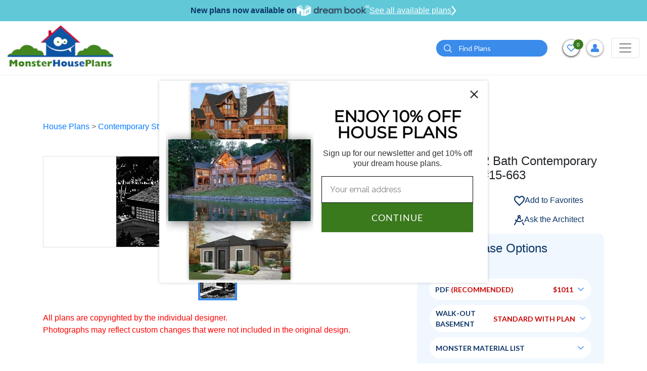

--- FILE ---
content_type: text/html; charset=UTF-8
request_url: https://www.monsterhouseplans.com/house-plans/contemporary-style/2124-sq-ft-home-1-story-3-bedroom-2-bath-house-plans-plan15-663/
body_size: 48844
content:
<!DOCTYPE html>
<html lang="en">

<head>
    <!-- Meta Pixel Code -->
    <script>
        !function (f, b, e, v, n, t, s) {
            if (f.fbq) return;
            n = f.fbq = function () {
                n.callMethod ?
                    n.callMethod.apply(n, arguments) : n.queue.push(arguments)
            };
            if (!f._fbq) f._fbq = n;
            n.push = n;
            n.loaded = !0;
            n.version = '2.0';
            n.queue = [];
            t = b.createElement(e);
            t.async = !0;
            t.src = v;
            s = b.getElementsByTagName(e)[0];
            s.parentNode.insertBefore(t, s)
        }(window, document, 'script',
            'https://connect.facebook.net/en_US/fbevents.js');
        fbq('init', '788468876336570');
        fbq('track', 'PageView');
    </script>
    <noscript>
        <img height="1" width="1" src="https://www.facebook.com/tr?id=788468876336570&ev=PageView &noscript=1"/>
    </noscript>
    <!-- End Meta Pixel Code -->
    <!-- Google Tag Manager -->
    <script>(function(w,d,s,l,i){w[l]=w[l]||[];w[l].push({'gtm.start':
                new Date().getTime(),event:'gtm.js'});var f=d.getElementsByTagName(s)[0],
            j=d.createElement(s),dl=l!='dataLayer'?'&l='+l:'';j.async=true;j.src=
            'https://www.googletagmanager.com/gtm.js?id='+i+dl;f.parentNode.insertBefore(j,f);
        })(window,document,'script','dataLayer','GTM-W4HMCG2H');</script>
    <!-- End Google Tag Manager -->
    <!-- Google Tag Manager -->
    <script>(function(w,d,s,l,i){w[l]=w[l]||[];w[l].push({'gtm.start':
                new Date().getTime(),event:'gtm.js'});var f=d.getElementsByTagName(s)[0],
            j=d.createElement(s),dl=l!='dataLayer'?'&l='+l:'';j.async=true;j.src=
            'https://www.googletagmanager.com/gtm.js?id='+i+dl;f.parentNode.insertBefore(j,f);
        })(window,document,'script','dataLayer','GTM-N2GZKHC');</script>
    <!-- End Google Tag Manager -->
    
    <script>
        window.dataLayer = window.dataLayer || [];
    </script>
    
    <!-- Google tag (gtag.js) -->
    <script async src="https://www.googletagmanager.com/gtag/js?id=GTM-W4HMCG2H"></script>
    <script>
        window.dataLayer = window.dataLayer || [];
        function gtag(){dataLayer.push(arguments);}
        gtag('js', new Date());
        gtag('config', 'GTM-W4HMCG2H');
    </script>

    <meta http-equiv="Content-Type" content="text/html; charset=utf-8"/>
    <meta name="viewport" content="width=device-width, initial-scale=1"/>
    <meta http-equiv="X-UA-Compatible" content="IE=edge"/>
    <meta name="google-site-verification" content="fSkiDlHfrTqmg36MwrCQiFNFtawvKK44yzu6_MmSGA0"/>
    <meta name="facebook-domain-verification" content="6o5ajs2t5pbtroadtlaiix3g0xkcw9" />
            <meta name="robots" content="index, follow"/>
    
    
            <title>Contemporary House Plan - 3 Bedrooms, 2 Bath, 2124 Sq Ft Plan 15-663</title>
    

            <meta name="Description" content="Find your dream Contemporary style house plan such as Plan 15-663 which is a 2124 sq ft, 3 bed, 2 bath home with 2 garage stalls from Monster House Plans.">
    

            <meta name="Keywords" content="Contemporary Style House Plans, 2124 Square Foot Home , 1 Story, 3 Bedroom, 2 Bath, 2 Garage Stalls, Monster House Plans, Plan 15-663">
    
    
    
            <link rel="canonical" href="https://www.monsterhouseplans.com/house-plans/contemporary-style/2124-sq-ft-home-1-story-3-bedroom-2-bath-house-plans-plan15-663/"/>
        
    <link rel="apple-touch-icon" href="https://www.monsterhouseplans.com/files/website/img/favicon.png"/>
<link rel="icon" type="image/png" href="https://www.monsterhouseplans.com/files/website/img/favicon.png"/>
<!-- Place favicon.ico in the root directory -->
<link rel="stylesheet" href="https://www.monsterhouseplans.com/files/website/css/frontend.css?q=2547711"/>

<link rel="stylesheet" href="https://cdnjs.cloudflare.com/ajax/libs/font-awesome/5.15.2/css/all.min.css"/>
    

    <meta name="theme-color" content="#fafafa"/>

        <script>
        (function (i, s, o, g, r, a, m) {
            i['GoogleAnalyticsObject'] = r;
            i[r] = i[r] || function () {
                (i[r].q = i[r].q || []).push(arguments)
            }, i[r].l = 1 * new Date();
            a = s.createElement(o),
                m = s.getElementsByTagName(o)[0];
            a.async = 1;
            a.src = g;
            m.parentNode.insertBefore(a, m)
        })(window, document, 'script', '//www.google-analytics.com/analytics.js', 'ga');

        ga('create', 'UA-4200887-1', 'auto');
        // ga('send', 'pageview');
    </script>

    <!--  Website: -->
    <script type="application/ld+json">
        {
            "@context": "https://schema.org/",
            "@type": "WebSite",
            "name": "Monster House Plans",
            "url": "https://www.monsterhouseplans.com",
            "author": {
                "@type": "Organization",
                "@id": "https://www.parentorg.com/#organization",
                "name": "Planworks, LLC"
            }
        }
    </script>

    <!--  LocalBusiness: -->
    <script type="application/ld+json">
        {
            "@context": "https://schema.org",
            "@type": "HomeAndConstructionBusiness",
            "name": "Monster House Plans",
            "image": "https://www.monsterhouseplans.com/assets/front/images/logo.png",
            "@id": "https://www.monsterhouseplans.com",
            "url": "https://www.monsterhouseplans.com",
            "telephone": "+1 (800) 977-5267",
            "priceRange": "$$$",
            "parentOrganization": {
                "name": "Planworks, LLC"
            },
            "address": {
                "@type": "PostalAddress",
                "streetAddress": "1849 West Beach Rd.",
                "addressLocality": "Oak Harbor",
                "addressRegion": "WA",
                "postalCode": "98277",
                "addressCountry": "US"
            },
            "geo": {
                "@type": "GeoCoordinates",
                "latitude": 48.2773469,
                "longitude": -122.73300080000001
            },
            "sameAs": [
                "https://www.facebook.com/pages/MonsterHousePlanscom/106151602749894",
                "https://twitter.com/monsterhp",
                "https://www.youtube.com/channel/UC9DkBT31lgdrRKpd9TyeMPA",
                "https://www.pinterest.com/mnstrhouseplans/"
            ]
        }
    </script>

    <!--  Organization: -->
    <script type="application/ld+json">
        {
            "@context": "https://schema.org",
            "@type": "Corporation",
            "name": "Monster House Plans",
            "url": "https://www.monsterhouseplans.com",
            "logo": "https://www.monsterhouseplans.com/assets/front/images/logo.png",
            "parentOrganization": {
                "name": "Planworks, LLC"
            },
            "contactPoint": {
                "@type": "ContactPoint",
                "telephone": "+1 (800) 977-5267",
                "contactType": "customer service",
                "areaServed": "US",
                "availableLanguage": "en"
            },
            "sameAs": [
                "https://www.facebook.com/pages/MonsterHousePlanscom/106151602749894",
                "https://twitter.com/monsterhp",
                "https://www.youtube.com/channel/UC9DkBT31lgdrRKpd9TyeMPA?view_as=subscriber",
                "https://www.pinterest.com/mnstrhouseplans/"
            ]
        }
    </script>

    <script id="mcjs">!function(c,h,i,m,p){m=c.createElement(h),p=c.getElementsByTagName(h)[0],m.async=1,m.src=i,p.parentNode.insertBefore(m,p)}(document,"script","https://chimpstatic.com/mcjs-connected/js/users/784fa626f2dd95686bb6c8af1/5506de8f88ea85e2d62c61ddc.js");</script>
</head>

<body>
<!-- Google Tag Manager (noscript) -->
<noscript><iframe src="https://www.googletagmanager.com/ns.html?id=GTM-W4HMCG2H" height="0" width="0" style="display:none;visibility:hidden"></iframe></noscript>
<!-- End Google Tag Manager (noscript) -->
<!-- Google Tag Manager (noscript) -->
<noscript><iframe src="https://www.googletagmanager.com/ns.html?id=GTM-N2GZKHC" height="0" width="0" style="display:none;visibility:hidden"></iframe></noscript>
<!-- End Google Tag Manager (noscript) -->

<!--[if IE]>
<p class="browserupgrade">You are using an <strong>outdated</strong> browser. Please <a href="https://browsehappy.com/">upgrade
    your browser</a> to improve your experience and security.</p>
<![endif]-->


<header class="headerOveride">
    <div id="main-header">
        <div class="dreamBookHeadBar">
            <p>New plans now available on</p>
            <img height="22" src="https://www.monsterhouseplans.com/files/website/img/dreambook-head-logo.png" alt="dreambook-head-logo">
            <a class="btnHeaddreamBook" href="https://www.monsterhouseplans.com/house-plans/virtual-house-plans/">
                See all available plans
                <svg width="10" height="20" viewBox="0 0 21 40" fill="none" xmlns="http://www.w3.org/2000/svg">
                    <path d="M3 3L17 20L3 37" stroke="white" stroke-width="5" stroke-linecap="round"/>
                </svg>
            </a>
        </div>
                
                <div class="navBarHolder">
            <div class="container">
                <nav class="navbar navbar-expand-lg navbar-light">
                    
                    <a class="navbar-brand" href="https://www.monsterhouseplans.com">
                        <img class="lazyload" data-src="https://www.monsterhouseplans.com/files/website/img/webp/logo.webp" alt="House plans & house designs - Monster House Plans" width="210" height="90"/>
                    </a>

                    <button class="filterCloseTrigger" type="button">
                        <svg height="12pt" viewBox="0 0 329.26933 329" width="12pt" xmlns="http://www.w3.org/2000/svg">
                            <path
                                d="m194.800781 164.769531 128.210938-128.214843c8.34375-8.339844 8.34375-21.824219 0-30.164063-8.339844-8.339844-21.824219-8.339844-30.164063 0l-128.214844 128.214844-128.210937-128.214844c-8.34375-8.339844-21.824219-8.339844-30.164063 0-8.34375 8.339844-8.34375 21.824219 0 30.164063l128.210938 128.214843-128.210938 128.214844c-8.34375 8.339844-8.34375 21.824219 0 30.164063 4.15625 4.160156 9.621094 6.25 15.082032 6.25 5.460937 0 10.921875-2.089844 15.082031-6.25l128.210937-128.214844 128.214844 128.214844c4.160156 4.160156 9.621094 6.25 15.082032 6.25 5.460937 0 10.921874-2.089844 15.082031-6.25 8.34375-8.339844 8.34375-21.824219 0-30.164063zm0 0"/>
                        </svg>
                    </button>
                    <button class="navbar-toggler" style="order:3;" type="button" data-toggle="collapse"
                            data-target="#navbarSupportedContent"
                            aria-controls="navbarSupportedContent" aria-expanded="false" aria-label="Toggle navigation">
                        <span class="navbar-toggler-icon"></span>
                    </button>

                    <div class="collapse navbar-collapse" id="navbarSupportedContent">

                        <button class="navbar-toggler" type="button" data-toggle="collapse"
                                data-target="#navbarSupportedContent"
                                aria-controls="navbarSupportedContent" aria-expanded="false"
                                aria-label="Toggle navigation">
                            <span class="navbar-toggler-icon"></span>
                        </button>
                        <form method="POST" action="https://www.monsterhouseplans.com/house-plans-results-page/" accept-charset="UTF-8" id="search"><input name="_token" type="hidden" value="Ju1Yl3Us6jr1kthA7Z0wgCqQbbuWunhpPD1cpWrh">
                        <div class="topSearchSec">
                            <div class="input-group">
                                <input type="hidden" name="top_search" value="Yes">
                                <input type="text" class="form-control" placeholder="Search" name="search_keyword"
                                       id="search_keyword_id2"
                                       aria-label="Quick search plan or designer by #" required="required">
                                <div class="input-group-append">
                                    <button class="btn btn-primary" type="submit" id="search_button2"><i><img
                                                class="lazyload"
                                                data-src="https://www.monsterhouseplans.com/files/website/img/webp/search-icon.webp"
                                                alt="search" width="16" height="16"></i></button>
                                </div>
                            </div>
                        </div>
                        </form>
                        <a class="adviceContact" href="tel:3605027370">
                            <span>Get advice from an architect</span>
                            <span><i><svg viewBox="0 0 512 512"
                                          class="svg-inline--fa fa-phone-alt fa-w-16 fa-2x">
                                            <path
                                                d="M497.39 361.8l-112-48a24 24 0 0 0-28 6.9l-49.6 60.6A370.66 370.66 0 0 1 130.6 204.11l60.6-49.6a23.94 23.94 0 0 0 6.9-28l-48-112A24.16 24.16 0 0 0 122.6.61l-104 24A24 24 0 0 0 0 48c0 256.5 207.9 464 464 464a24 24 0 0 0 23.4-18.6l24-104a24.29 24.29 0 0 0-14.01-27.6z"></path>
                                        </svg></i>
                                    360-502-7370</span>
                        </a>
                        <ul class="navbar-nav">
    <li class="nav-item active">
        <a class="nav-link" href="https://www.monsterhouseplans.com/house-plans/">HOUSE PLANS</a>
    </li>
    <li class="nav-item dropdown">
        <a class="nav-link dropdown-toggle" href="javascript:void(0)" role="button" data-toggle="dropdown" aria-haspopup="true" aria-expanded="false">SIZE</a>
        <div class="dropdown-menu mega-menu-section sizeFlexibleMenu" aria-labelledby="navbarDropdown1">
            <div class="mega-menu">
                <div class="singleMenu">
                    <div class="mega-menu-tile">Bedrooms</div>
                    <ul class="mega-menu">
                        <li><a href="https://www.monsterhouseplans.com/house-plans/1-bedroom/">1 Bedroom House Plans</a></li>
                        <li><a href="https://www.monsterhouseplans.com/house-plans/two-bedroom-homes/">2 Bedroom House Plans</a></li>
                        <li><a href="https://www.monsterhouseplans.com/house-plans/three-bedrooms/">3 Bedroom House Plans</a></li>
                        <li><a href="https://www.monsterhouseplans.com/house-plans/4-bedrooms/">4 Bedroom House Plans</a></li>
                        <li><a href="https://www.monsterhouseplans.com/house-plans/5-bedrooms/">5 Bedroom House Plans</a></li>
                        <li><a href="https://www.monsterhouseplans.com/house-plans/6-bedrooms/">6 Bedroom House Plans</a></li>
                    </ul>
                </div>
                <div class="singleMenu">
                    <div class="mega-menu-tile">Square Footage</div>
                    <ul class="mega-menu">
                                                    <li>
                                <a href="https://www.monsterhouseplans.com/house-plans/400-sq-ft/">400 sq ft house plans</a>
                            </li>
                                                    <li>
                                <a href="https://www.monsterhouseplans.com/house-plans/500-sq-ft/">500 sq ft house plans</a>
                            </li>
                                                    <li>
                                <a href="https://www.monsterhouseplans.com/house-plans/600-sq-ft/">600 sq ft house plans</a>
                            </li>
                                                    <li>
                                <a href="https://www.monsterhouseplans.com/house-plans/700-sq-ft/">700 sq ft house plans</a>
                            </li>
                                                    <li>
                                <a href="https://www.monsterhouseplans.com/house-plans/800-sq-ft/">800 sq ft house plans</a>
                            </li>
                                                    <li>
                                <a href="https://www.monsterhouseplans.com/house-plans/900-sq-ft/">900 sq ft house plans</a>
                            </li>
                                                    <li>
                                <a href="https://www.monsterhouseplans.com/house-plans/1000-sq-ft/">1000 sq ft house plans</a>
                            </li>
                                                    <li>
                                <a href="https://www.monsterhouseplans.com/house-plans/1100-sq-ft/">1100 sq ft house plans</a>
                            </li>
                                                    <li>
                                <a href="https://www.monsterhouseplans.com/house-plans/1200-sq-ft/">1200 sq ft house plans</a>
                            </li>
                                                    <li>
                                <a href="https://www.monsterhouseplans.com/house-plans/1300-sq-ft/">1300 sq ft house plans</a>
                            </li>
                                                    <li>
                                <a href="https://www.monsterhouseplans.com/house-plans/1400-sq-ft/">1400 sq ft house plans</a>
                            </li>
                                                    <li>
                                <a href="https://www.monsterhouseplans.com/house-plans/1500-sq-ft/">1500 sq ft house plans</a>
                            </li>
                                                    <li>
                                <a href="https://www.monsterhouseplans.com/house-plans/1600-sq-ft/">1600 sq ft house plans</a>
                            </li>
                                                    <li>
                                <a href="https://www.monsterhouseplans.com/house-plans/1700-sq-ft/">1700 sq ft house plans</a>
                            </li>
                                                    <li>
                                <a href="https://www.monsterhouseplans.com/house-plans/1800-sq-ft/">1800 sq ft house plans</a>
                            </li>
                                                    <li>
                                <a href="https://www.monsterhouseplans.com/house-plans/1900-sq-ft/">1900 sq ft house plans</a>
                            </li>
                                                    <li>
                                <a href="https://www.monsterhouseplans.com/house-plans/2000-sq-ft/">2000 sq ft house plans</a>
                            </li>
                                            </ul>
                </div>

            </div>
        </div>
    </li>
    <li class="nav-item dropdown mg-conteainer">
        <a class="nav-link dropdown-toggle" href="javascript:void(0)" id="navbarDropdown1" role="button"
           data-toggle="dropdown"
           aria-haspopup="true" aria-expanded="false">
            STYLES
        </a>
        <div class="dropdown-menu mega-menu-container styleFlexibleMenu" aria-labelledby="navbarDropdown1">
            <div class="p-3">
                <div class="mega-menu-tile">STYLES</div>
                <ul class="mega-menu">
                                                                        <li><a href="https://www.monsterhouseplans.com/house-plans/a-frame-shaped-homes/">A Frame</a></li>
                                                    <li><a href="https://www.monsterhouseplans.com/house-plans/acadian-style/">Acadian</a></li>
                                                    <li><a href="https://www.monsterhouseplans.com/house-plans/accessory-dwelling-unit-style/">Accessory Dwelling Unit</a></li>
                                                    <li><a href="https://www.monsterhouseplans.com/house-plans/barndominium-style/">Barndominium</a></li>
                                                    <li><a href="https://www.monsterhouseplans.com/house-plans/beach-style/">Beach</a></li>
                                                    <li><a href="https://www.monsterhouseplans.com/house-plans/bungalow-style/">Bungalow</a></li>
                                                    <li><a href="https://www.monsterhouseplans.com/house-plans/cape-cod-style/">Cape Cod</a></li>
                                                    <li><a href="https://www.monsterhouseplans.com/house-plans/carriage-style/">Carriage</a></li>
                                                    <li><a href="https://www.monsterhouseplans.com/house-plans/coastal-style/">Coastal</a></li>
                                                    <li><a href="https://www.monsterhouseplans.com/house-plans/colonial-style/">Colonial</a></li>
                                                    <li><a href="https://www.monsterhouseplans.com/house-plans/contemporary-style/">Contemporary</a></li>
                                                    <li><a href="https://www.monsterhouseplans.com/house-plans/cottage-style/">Cottage</a></li>
                                                    <li><a href="https://www.monsterhouseplans.com/house-plans/country-style/">Country</a></li>
                                                    <li><a href="https://www.monsterhouseplans.com/house-plans/craftsman-style/">Craftsman</a></li>
                                                    <li><a href="https://www.monsterhouseplans.com/house-plans/early-american-style/">Early American</a></li>
                                                    <li><a href="https://www.monsterhouseplans.com/house-plans/english-country-style/">English Country</a></li>
                                                    <li><a href="https://www.monsterhouseplans.com/house-plans/european-style/">European</a></li>
                                                    <li><a href="https://www.monsterhouseplans.com/house-plans/farm-style/">Farm</a></li>
                                                    <li><a href="https://www.monsterhouseplans.com/house-plans/florida-style/">Florida</a></li>
                                                    <li><a href="https://www.monsterhouseplans.com/house-plans/french-country-style/">French Country</a></li>
                                                    <li><a href="https://www.monsterhouseplans.com/house-plans/georgian-style/">Georgian</a></li>
                                                    <li><a href="https://www.monsterhouseplans.com/house-plans/greek-revival-style/">Greek Revival</a></li>
                                                    <li><a href="https://www.monsterhouseplans.com/house-plans/hampton-style/">Hampton</a></li>
                                                    <li><a href="https://www.monsterhouseplans.com/house-plans/italian-style/">Italian</a></li>
                                                    <li><a href="https://www.monsterhouseplans.com/house-plans/log-cabin-style/">Log Cabin</a></li>
                                                    <li><a href="https://www.monsterhouseplans.com/house-plans/luxury-style/">Luxury</a></li>
                                                    <li><a href="https://www.monsterhouseplans.com/house-plans/mediterranean-style/">Mediterranean</a></li>
                                                    <li><a href="https://www.monsterhouseplans.com/house-plans/mid-century-modern-style/">Mid Century Modern</a></li>
                                                    <li><a href="https://www.monsterhouseplans.com/house-plans/modern-style/">Modern</a></li>
                                                    <li><a href="https://www.monsterhouseplans.com/house-plans/modern-farmhouse-style/">Modern Farmhouse</a></li>
                                                    <li><a href="https://www.monsterhouseplans.com/house-plans/mountain-rustic-style/">Mountain or Rustic</a></li>
                                                    <li><a href="https://www.monsterhouseplans.com/house-plans/new-american-style/">New American</a></li>
                                                    <li><a href="https://www.monsterhouseplans.com/house-plans/new-england-colonial-style/">New England Colonial</a></li>
                                                    <li><a href="https://www.monsterhouseplans.com/house-plans/northwest-style/">Northwest</a></li>
                                                    <li><a href="https://www.monsterhouseplans.com/house-plans/plantation-style/">Plantation</a></li>
                                                    <li><a href="https://www.monsterhouseplans.com/house-plans/prairie-style/">Prairie</a></li>
                                                    <li><a href="https://www.monsterhouseplans.com/house-plans/ranch-style/">Ranch</a></li>
                                                    <li><a href="https://www.monsterhouseplans.com/house-plans/santa-fe-style/">Santa Fe</a></li>
                                                    <li><a href="https://www.monsterhouseplans.com/house-plans/scandinavian-style/">Scandinavian</a></li>
                                                    <li><a href="https://www.monsterhouseplans.com/house-plans/shingle-style/">Shingle</a></li>
                                                    <li><a href="https://www.monsterhouseplans.com/house-plans/southern-style/">Southern</a></li>
                                                    <li><a href="https://www.monsterhouseplans.com/house-plans/southern-colonial-style/">Southern Colonial</a></li>
                                                    <li><a href="https://www.monsterhouseplans.com/house-plans/southwestern-style/">Southwest</a></li>
                                                    <li><a href="https://www.monsterhouseplans.com/house-plans/spanish-style/">Spanish</a></li>
                                                    <li><a href="https://www.monsterhouseplans.com/house-plans/sunbelt-style/">Sunbelt</a></li>
                                                    <li><a href="https://www.monsterhouseplans.com/house-plans/texas-hill-country-style/">Texas Hill Country</a></li>
                                                    <li><a href="https://www.monsterhouseplans.com/house-plans/traditional-style/">Traditional</a></li>
                                                    <li><a href="https://www.monsterhouseplans.com/house-plans/transitional-style/">Transitional</a></li>
                                                    <li><a href="https://www.monsterhouseplans.com/house-plans/tudor-style/">Tudor</a></li>
                                                    <li><a href="https://www.monsterhouseplans.com/house-plans/tuscan-style/">Tuscan</a></li>
                                                    <li><a href="https://www.monsterhouseplans.com/house-plans/victorian-style/">Victorian</a></li>
                                                    <li><a href="https://www.monsterhouseplans.com/house-plans/waterfront-style/">Waterfront</a></li>
                                                            </ul>
            </div>
        </div>
    </li>
    <li class="nav-item dropdown">
        <a class="nav-link dropdown-toggle" href="javascript:void(0)" id="navbarDropdown2" role="button"
           data-toggle="dropdown"
           aria-haspopup="true" aria-expanded="false">
            POPULAR SEARCHES
        </a>
        <div class="dropdown-menu" aria-labelledby="navbarDropdown2">
            <a class="dropdown-item" href="https://www.monsterhouseplans.com/house-plans/virtual-house-plans/">Virtual House Plans</a>
            <a class="dropdown-item" href="https://www.monsterhouseplans.com/house-plans/affordable-house-plans/">Economical to Build</a>
            <a class="dropdown-item" href="https://www.monsterhouseplans.com/house-plans/?sortBy=2">New Designs</a>
            <a class="dropdown-item" href="https://www.monsterhouseplans.com/house-plans/?sortBy=1">Best Sellers</a>
            <a class="dropdown-item" href="https://www.monsterhouseplans.com/house-plans/one-story-homes/">Small One Story</a>
            <a class="dropdown-item" href="https://www.monsterhouseplans.com/house-plans/vacation-homes/">Vacation Homes</a>
            
        </div>
    </li>
    

    <li class="nav-item dropdown">
        <a class="nav-link dropdown-toggle" href="javascript:void(0)" role="button" data-toggle="dropdown" aria-haspopup="true" aria-expanded="false">FEATURES</a>
        <div class="dropdown-menu feature-menu-section featureStyleMenu" aria-labelledby="navbarDropdown1">
            <div class="mega-menu">

                <div class="singleMenu">
                    <div class="mega-menu-tile">Interior</div>
                    <ul class="mega-menu">
                        <li><a href="https://www.monsterhouseplans.com/house-plans/feature/accessible-handicap-house-plans/">Handicap Accessible</a></li>
                        <li><a href="https://www.monsterhouseplans.com/house-plans/feature/bonus-rooms/">Bonus Room</a></li>
                        <li><a href="https://www.monsterhouseplans.com/house-plans/feature/circular-dual-staircases/">Circular / Dual Staircases</a></li>
                        <li><a href="https://www.monsterhouseplans.com/house-plans/feature/family-room/">Family Room</a></li>
                        <li><a href="https://www.monsterhouseplans.com/house-plans/feature/flex-space/">Flex Space</a></li>
                        <li><a href="https://www.monsterhouseplans.com/house-plans/feature/grand-entry/">Grand Entry</a></li>
                        <li><a href="https://www.monsterhouseplans.com/house-plans/feature/hobby-rec-room/">Hobby / Rec-room</a></li>
                        <li><a href="https://www.monsterhouseplans.com/house-plans/feature/home-office-den/">Den / Office / Computer</a></li>
                        <li><a href="https://www.monsterhouseplans.com/house-plans/feature/home-theatre-media-room/">Media Room</a></li>
                        <li><a href="https://www.monsterhouseplans.com/house-plans/feature/income-potential/">Income Potential</a></li>
                        <li><a href="https://www.monsterhouseplans.com/house-plans/feature/interior-open-floor-plan/">Open Concept Floor Plan</a></li>
                        <li><a href="https://www.monsterhouseplans.com/house-plans/feature/library/">Library</a></li>
                        <li><a href="https://www.monsterhouseplans.com/house-plans/feature/main-floor-laundry-room/">Main Floor Laundry Room</a></li>
                        <li><a href="https://www.monsterhouseplans.com/house-plans/feature/plans-with-formal-dining-room/">Formal Dining Room</a></li>
                        <li><a href="https://www.monsterhouseplans.com/house-plans/feature/plans-with-formal-living-dining-room/">Formal Living Dining Room</a></li>
                        <li><a href="https://www.monsterhouseplans.com/house-plans/feature/plans-without-formal-dining-room/">Without Formal Dining Room</a></li>
                        <li><a href="https://www.monsterhouseplans.com/house-plans/feature/unfinished-future-spaces/">Unfinished Future</a></li>
                        <li><a href="https://www.monsterhouseplans.com/house-plans/feature/upstairs-laundry-room/">Upstairs Laundry Room</a></li>
                    </ul>
                </div>

                <div class="singleMenu">
                    <div class="mega-menu-tile">Exterior</div>
                    <ul class="mega-menu">
                        <li><a href="https://www.monsterhouseplans.com/house-plans/feature/exterior-covered-rear-porches/">Covered Rear Porch</a></li>
                        <li><a href="https://www.monsterhouseplans.com/house-plans/feature/sun-deck/">Sun Deck</a></li>
                    </ul>
                </div>

                <div class="singleMenu">
                    <div class="mega-menu-tile">Unique</div>
                    <ul class="mega-menu">
                        <li><a href="https://www.monsterhouseplans.com/house-plans/feature/great-room/">Great Room</a></li>
                        <li><a href="https://www.monsterhouseplans.com/house-plans/feature/inverted-living/">Inverted Living</a></li>
                        <li><a href="https://www.monsterhouseplans.com/house-plans/feature/unique-affordable-house-plans/">Unique Affordable</a></li>
                        <li><a href="https://www.monsterhouseplans.com/house-plans/feature/vaulted-ceiling/">Vaulted Ceiling</a></li>
                        <li><a href="https://www.monsterhouseplans.com/house-plans/feature/wine-cellar/">Wine Cellar</a></li>
                    </ul>
                </div>

                <div class="singleMenu">
                    <div class="mega-menu-tile">Mudroom</div>
                    <ul class="mega-menu">
                        <li><a href="https://www.monsterhouseplans.com/house-plans/feature/mudrooms/">Mudroom</a></li>
                    </ul>
                </div>

                <div class="singleMenu">
                    <div class="mega-menu-tile">Garage Type</div>
                    <ul class="mega-menu">
                        <li><a href="https://www.monsterhouseplans.com/house-plans/feature/garage-under/">Garage Under</a></li>
                        <li><a href="https://www.monsterhouseplans.com/house-plans/feature/garage-workshop/">Garage Workshop</a></li>
                        <li><a href="https://www.monsterhouseplans.com/house-plans/feature/large-oversized-garage/">Large Oversized Garage</a></li>
                    </ul>
                </div>

                <div class="singleMenu">
                    <div class="mega-menu-tile">Kitchen</div>
                    <ul class="mega-menu">
                        <li><a href="https://www.monsterhouseplans.com/house-plans/feature/kitchen-breakfast-nook/">Kitchen Breakfast Nook</a></li>
                        <li><a href="https://www.monsterhouseplans.com/house-plans/feature/kitchen-eating-bar/">Kitchen Eating Bar</a></li>
                        <li><a href="https://www.monsterhouseplans.com/house-plans/feature/kitchen-island/">Kitchen Island</a></li>
                        <li><a href="https://www.monsterhouseplans.com/house-plans/feature/kitchen-walk-in-pantry/">Kitchen Walk-In Pantry</a></li>
                    </ul>
                </div>

                <div class="singleMenu">
                    <div class="mega-menu-tile">Bedrooms & Baths</div>
                    <ul class="mega-menu">
                        <li><a href="https://www.monsterhouseplans.com/house-plans/feature/guest-suite/">Guest Suite</a></li>
                        <li><a href="https://www.monsterhouseplans.com/house-plans/feature/master-bedroom-sitting-area-nursery/">Master Bedroom Sitting Area Nursery</a></li>
                        <li><a href="https://www.monsterhouseplans.com/house-plans/feature/upstairs-master-bedrooms/">Upstairs Master Bedroom</a></li>
                    </ul>
                </div>

                <div class="singleMenu">
                    <div class="mega-menu-tile">Lot Characteristics</div>
                    <ul class="mega-menu">
                        <li><a href="https://www.monsterhouseplans.com/house-plans/feature/hillside-walkout-basement/">Hillside Walkout Basement</a></li>
                        <li><a href="https://www.monsterhouseplans.com/house-plans/feature/vacation-homes/">Vacation Homes</a></li>
                        <li><a href="https://www.monsterhouseplans.com/house-plans/corner-lot/">Corner Lot</a></li>
                    </ul>
                </div>

                <div class="singleMenu">
                    <div class="mega-menu-tile">Building Shape</div>
                    <ul class="mega-menu">
                        <li><a href="https://www.monsterhouseplans.com/house-plans/a-frame-shaped-homes/">A-Frame</a></li>
                        <li><a href="https://www.monsterhouseplans.com/house-plans/h-shaped-homes/">H-Shaped</a></li>
                        <li><a href="https://www.monsterhouseplans.com/house-plans/l-shaped-homes/">L-Shaped</a></li>
                        <li><a href="https://www.monsterhouseplans.com/house-plans/octagon-shaped-homes/">Octagon Shaped</a></li>
                        <li><a href="https://www.monsterhouseplans.com/house-plans/u-shaped-homes/">U-Shaped</a></li>
                        <li><a href="https://www.monsterhouseplans.com/house-plans/v-shaped-homes/">V-Shaped</a></li>
                    </ul>
                </div>

            </div>
        </div>
    </li>

    
    <li class="nav-item">
        <a class="nav-link" href="https://www.monsterhouseplans.com/materials-list/">MATERIAL LIST</a>
    </li>
    <li class="nav-item">
        <a class="nav-link" href="https://www.monsterhouseplans.com/cost-to-build/">COST-TO-BUILD</a>
    </li>
    <li class="nav-item dropdown">
        <a class="nav-link dropdown-toggle" href="javascript:void(0)" id="navbarDropdown4" role="button"
           data-toggle="dropdown"
           aria-haspopup="true" aria-expanded="false">
           About
        </a>
        <div class="dropdown-menu" aria-labelledby="navbarDropdown2">
            <a class="dropdown-item" href="https://www.monsterhouseplans.com/testimonials/">TESTIMONIALS</a>
            <a class="dropdown-item" href="https://www.monsterhouseplans.com/house-plans-faq/">FAQ</a>
            <a class="dropdown-item" href="https://www.monsterhouseplans.com/blog/" target="_blank">BLOG</a>
        </div>
    </li>
    
</ul>
                    </div>

                    <div class="topBarRightInfoSec">

                        <form method="POST" action="https://www.monsterhouseplans.com/house-plans-results-page/" accept-charset="UTF-8" id="search"><input name="_token" type="hidden" value="Ju1Yl3Us6jr1kthA7Z0wgCqQbbuWunhpPD1cpWrh">
                        <div class="dropdown searchdropDown">
                            <button class="btn-searchIcon" type="button" data-toggle="dropdown"
                                    aria-expanded="false">
                                <img class="lazyload"
                                     data-src="https://www.monsterhouseplans.com/files/website/img/webp/search-icon.webp" alt="search"
                                     width="16" height="16">
                            </button>
                            <div class="dropdown-menu">
                                <div class="headerSearchBar">
                                    <input type="hidden" name="top_search" value="Yes"/>
                                    <input type="text" class="form-control" id="search_keyword_id1"
                                           name="search_keyword"
                                           placeholder="Find Plans" aria-label="Quick search plan or designer by #"
                                           required="required"/>

                                    <button class="btnSearch" id="search_button1" type="submit">
                                        <i><img class="lazyload"
                                                data-src="https://www.monsterhouseplans.com/files/website/img/webp/search-icon.webp"
                                                alt="search" width="16" height="16"></i>
                                    </button>
                                </div>
                            </div>
                        </div>
                        </form>
                        <form method="POST" action="https://www.monsterhouseplans.com/house-plans-results-page/" accept-charset="UTF-8" id="search"><input name="_token" type="hidden" value="Ju1Yl3Us6jr1kthA7Z0wgCqQbbuWunhpPD1cpWrh">
                        <div class="headerSearchBar headerSearchWithoutDropdown">
                            <input type="hidden" name="top_search" value="Yes"/>
                            <input type="text" class="form-control" id="search_keyword_id1" name="search_keyword"
                                   placeholder="Find Plans" aria-label="Quick search plan or designer by #"
                                   required="required"/>

                            <button class="btnSearch" id="search_button1" type="submit">
                                <i><img class="lazyload"
                                        data-src="https://www.monsterhouseplans.com/files/website/img/webp/search-icon.webp"
                                        alt="search" width="16" height="16"></i>
                            </button>
                        </div>
                        </form>
                    </div>
                    <div class="topBarRightInfoSec mr-3 ml-3">
                        <ul>
                            <li>
                                <a href="https://www.monsterhouseplans.com/favorites/">
                                    <i>
                                        <i class="far fa-heart"></i>
                                        <i class="fas fa-heart"></i>
                                                                                    <span class="count ajaxCount">
                                            0
                                        </span>
                                                                            </i>
                                </a>
                            </li>
                                                            <li>
                                    <a href="javascript:void(0);" class="login" data-toggle="loginSignup"
                                       data-target='#loginSignupModal'>
                                        <i><img class="lazyload"
                                                data-src="https://www.monsterhouseplans.com/files/website/img/webp/login.webp" alt="img"
                                                width="16" height="16"/></i>
                                    </a>
                                </li>
                                                    </ul>
                    </div>
                </nav>
            </div>
        </div>
            </div>
        <div class="row" id="successCoupon" style="display: none">
        <div class="col-md-12">
            <div class="form-body">
                <div class="alert alert-success">
                    <button class="close" data-close="alert"></button>
                    <strong>Success!</strong> <span>Coupon code has been received.</span></div>
            </div>
        </div>
    </div>
</header>





    <div id="fb-root"></div>
                    <div class="housePlanDetailPageContainer">
                                    <div class="container">
                <div class="housePlanDetailPageSec houseplanRewamp">
                    <div class="housePlanDetailPageHolder housePlanDetailPageHolderRewamp">

                        <div class="housePlanDetailPageLeftSec sticky_parent">
                            <div class="housePlanDetailTitleHolder">
                                <input type="hidden" id="designer_check" value="15">
                                <div class="housePlanDetailTitleLeftSec">
                                    <p>
                                        <a href="https://www.monsterhouseplans.com">House Plans </a>
                                        >
                                                                                    <a href="https://www.monsterhouseplans.com/house-plans/contemporary-style/ ">
                                                 Contemporary
                                                Style
                                            </a>
                                            > <strong> Plan 15-663</strong>
                                                                                                                        </p>
                                </div>

                                <div class="housePlanDetailTitleRightSec">
                                    <span>SHARE ON</span>
                                    <!-- facebook -->
                                    <div class="fb-like" data-href="https://www.monsterhouseplans.com/house-plans/contemporary-style/2124-sq-ft-home-1-story-3-bedroom-2-bath-house-plans-plan15-663/"
                                         data-layout="button_count" data-action="like" data-size="small"
                                         data-show-faces="false" data-share="true"></div>

                                    <!-- instagram -->
                                    <!--<a href="https://www.instagram.com/monsterhouseplans/" target="_blank">
                                            <svg aria-hidden="true" focusable="false" data-prefix="fab"
                                                data-icon="instagram" role="img" xmlns="http://www.w3.org/2000/svg"
                                                viewBox="0 0 448 512"
                                                class="svg-inline--fa fa-instagram fa-w-14 fa-2x">
                                                <path fill="currentColor"
                                                    d="M224.1 141c-63.6 0-114.9 51.3-114.9 114.9s51.3 114.9 114.9 114.9S339 319.5 339 255.9 287.7 141 224.1 141zm0 189.6c-41.1 0-74.7-33.5-74.7-74.7s33.5-74.7 74.7-74.7 74.7 33.5 74.7 74.7-33.6 74.7-74.7 74.7zm146.4-194.3c0 14.9-12 26.8-26.8 26.8-14.9 0-26.8-12-26.8-26.8s12-26.8 26.8-26.8 26.8 12 26.8 26.8zm76.1 27.2c-1.7-35.9-9.9-67.7-36.2-93.9-26.2-26.2-58-34.4-93.9-36.2-37-2.1-147.9-2.1-184.9 0-35.8 1.7-67.6 9.9-93.9 36.1s-34.4 58-36.2 93.9c-2.1 37-2.1 147.9 0 184.9 1.7 35.9 9.9 67.7 36.2 93.9s58 34.4 93.9 36.2c37 2.1 147.9 2.1 184.9 0 35.9-1.7 67.7-9.9 93.9-36.2 26.2-26.2 34.4-58 36.2-93.9 2.1-37 2.1-147.8 0-184.8zM398.8 388c-7.8 19.6-22.9 34.7-42.6 42.6-29.5 11.7-99.5 9-132.1 9s-102.7 2.6-132.1-9c-19.6-7.8-34.7-22.9-42.6-42.6-11.7-29.5-9-99.5-9-132.1s-2.6-102.7 9-132.1c7.8-19.6 22.9-34.7 42.6-42.6 29.5-11.7 99.5-9 132.1-9s102.7-2.6 132.1 9c19.6 7.8 34.7 22.9 42.6 42.6 11.7 29.5 9 99.5 9 132.1s2.7 102.7-9 132.1z"
                                                    class=""></path>
                                            </svg>
                                        </a>-->
                                    <!-- twitter -->
                                    <a class="twitter" target="_blank"
                                       href="http://twitter.com/share?url=https://www.monsterhouseplans.com/house-plans/contemporary-style/2124-sq-ft-home-1-story-3-bedroom-2-bath-house-plans-plan15-663/&media=https://s3-us-west-2.amazonaws.com/prod.monsterhouseplans.com/uploads/images_plans/15/15-663/15-663tn.jpg&description=MonsterHousePlans - 15-663">
                                        <i class="fab fa-twitter"></i>
                                    </a>

                                    <!-- pinterest -->
                                    <a data-pin-do="buttonPin" data-pin-count="beside" target="_blank"
                                       class="pintrest-icon"
                                       href="//www.pinterest.com/pin/create/button/?url=https://www.monsterhouseplans.com/house-plans/contemporary-style/2124-sq-ft-home-1-story-3-bedroom-2-bath-house-plans-plan15-663/&media=https://s3-us-west-2.amazonaws.com/prod.monsterhouseplans.com/uploads/images_plans/15/15-663/15-663tn.jpg&description=MonsterHousePlans - 15-663"
                                       data-pin-do="buttonPin" data-pin-config="beside" rel="nofollow">
                                    </a>
                                </div>

                            </div>
                            <div class="housePlanSliderHolder">
                                <div class="primary-slider">

                                    <div class="planIconBar">
                                                                                                                    </div>

                                    <ul class="individualPlanSlider slider-for">
                                        <li>
                                            <img
                                                src="https://s3-us-west-2.amazonaws.com/prod.monsterhouseplans.com/uploads/images_plans/15/15-663/15-663e.webp"
                                                onerror="this.onerror=null;this.src='https://s3-us-west-2.amazonaws.com/prod.monsterhouseplans.com/uploads/images_plans/15/15-663/15-663e.jpg';"
                                                alt="15-663e.webp"
                                                class="img-fluid">
                                        </li>
                                                                            </ul>
                                    <a class="sliderReverseIcon btn btn-primary" href="javascript:void(0);">Reverse</a>
                                </div>
                                <ul class="slider-nav">
                                    <li>
                                        <img
                                            src="https://s3-us-west-2.amazonaws.com/prod.monsterhouseplans.com/uploads/images_plans/15/15-663/15-663e.webp"
                                            onerror="this.onerror=null;this.src='https://s3-us-west-2.amazonaws.com/prod.monsterhouseplans.com/uploads/images_plans/15/15-663/15-663e.jpg';"
                                            alt="15-663e.webp"
                                            class="img-fluid">
                                    </li>
                                                                    </ul>
                            </div>

                            <!-- Note: mandatory for all plans -->
                            <div class="long-desc">
                                <p style="color: red;" class="m-0">All plans are copyrighted by the individual designer.</p>
                                <p style="color: red;">Photographs may reflect custom changes that were not included in the original design.</p>
                            </div>

                                                    </div>

                        <div class="housePlanDetailPageRightSec houseplanTopRightSec sticky_parent">
                            <div class="housePlanDetailTitleLeftSec">
                                <h2>
                                    3 Bedroom, 2
                                    Bath  Contemporary                                    House
                                    Plan #15-663
                                </h2>
                            </div>
                            <div class="housePlanRating">
                                <div id="product_just_stars" class="reg"></div>
                            </div>
                            <div class="housePlanActionSec">
                                
                                <!-- for another design -->
                                <ul class="housePlanActionSecGrid">
                                    <li>
                                        <a href="https://www.monsterhouseplans.com/house-plans/print-plan15-663/"
                                           target="_blank" rel="nofollow">
                                            <i>
                                                <svg width="21" height="21" viewBox="0 0 21 21" fill="none"
                                                     xmlns="http://www.w3.org/2000/svg">
                                                    <path
                                                        d="M5.09961 0C4.82911 0 4.56969 0.107456 4.37842 0.298728C4.18714 0.490001 4.07969 0.749422 4.07969 1.01992V5.09961H2.03984C1.49884 5.09961 0.980001 5.31452 0.597456 5.69707C0.214911 6.07961 0 6.59845 0 7.13945V15.2988C0 15.8398 0.214911 16.3587 0.597456 16.7412C0.980001 17.1238 1.49884 17.3387 2.03984 17.3387H4.07969V19.3785C4.07969 19.649 4.18714 19.9084 4.37842 20.0997C4.56969 20.291 4.82911 20.3984 5.09961 20.3984H15.2988C15.5693 20.3984 15.8288 20.291 16.02 20.0997C16.2113 19.9084 16.3188 19.649 16.3188 19.3785V17.3387H18.3586C18.8996 17.3387 19.4184 17.1238 19.801 16.7412C20.1835 16.3587 20.3984 15.8398 20.3984 15.2988V7.13945C20.3984 6.59845 20.1835 6.07961 19.801 5.69707C19.4184 5.31452 18.8996 5.09961 18.3586 5.09961H16.3188V1.01992C16.3188 0.749422 16.2113 0.490001 16.02 0.298728C15.8288 0.107456 15.5693 0 15.2988 0H5.09961ZM15.2988 12.2391H5.09961C4.82911 12.2391 4.56969 12.3465 4.37842 12.5378C4.18714 12.7291 4.07969 12.9885 4.07969 13.259V15.2988H2.03984V7.13945H18.3586V15.2988H16.3188V13.259C16.3188 12.9885 16.2113 12.7291 16.02 12.5378C15.8288 12.3465 15.5693 12.2391 15.2988 12.2391ZM14.2789 5.09961H6.11953V2.03984H14.2789V5.09961ZM3.05977 8.15938V10.1992H6.11953V8.15938H3.05977ZM14.2789 14.2789V18.3586H6.11953V14.2789H14.2789Z"
                                                        fill="#0A3365"/>
                                                </svg>
                                            </i>
                                            <span>Print This Page</span>
                                        </a>
                                    </li>
                                    <li class="addtofav">
                                                                                    <a href="javascript:void(0);" data-toggle="modal"
                                               data-target="#ModalAddToFavorit">
                                                <i>
                                                    <svg width="21" height="20" viewBox="0 0 21 20" fill="none"
                                                         xmlns="http://www.w3.org/2000/svg">
                                                        <path
                                                            d="M10.605 16.9482L10.5 17.0572L10.3845 16.9482C5.397 12.2507 2.1 9.14441 2.1 5.99455C2.1 3.81471 3.675 2.17984 5.775 2.17984C7.392 2.17984 8.967 3.26975 9.5235 4.75204H11.4765C12.033 3.26975 13.608 2.17984 15.225 2.17984C17.325 2.17984 18.9 3.81471 18.9 5.99455C18.9 9.14441 15.603 12.2507 10.605 16.9482ZM15.225 0C13.398 0 11.6445 0.882834 10.5 2.26703C9.3555 0.882834 7.602 0 5.775 0C2.541 0 0 2.6267 0 5.99455C0 10.1035 3.57 13.4714 8.9775 18.5613L10.5 20L12.0225 18.5613C17.43 13.4714 21 10.1035 21 5.99455C21 2.6267 18.459 0 15.225 0Z"
                                                            fill="#0A3365"/>
                                                    </svg>
                                                </i>
                                                <span>Add to Favorites</span>
                                            </a>
                                                                            </li>
                                    <li>
                                        <a href="javascript:void(0);" data-toggle="modal"
                                           data-target="#myEmailToFriendModal">
                                            <i>
                                                <svg width="23" height="20" viewBox="0 0 23 20" fill="none"
                                                     xmlns="http://www.w3.org/2000/svg">
                                                    <path
                                                        d="M22.6633 9.21443L13.4632 0.325327C13.3024 0.169979 13.0975 0.0641916 12.8744 0.0213377C12.6514 -0.0215162 12.4202 0.000487735 12.2101 0.0845676C12 0.168647 11.8204 0.311028 11.694 0.49371C11.5676 0.676392 11.5002 0.891173 11.5001 1.1109V5.04988C8.35862 5.33077 5.43867 6.73421 3.31168 8.98556C1.18469 11.2369 0.00376253 14.1741 0 17.2224V18.8891C0.000181536 19.1197 0.0746469 19.3446 0.213068 19.5325C0.351488 19.7205 0.547002 19.8621 0.772493 19.9378C0.997983 20.0135 1.24227 20.0196 1.47147 19.9551C1.70068 19.8906 1.90343 19.7588 2.05162 19.578C3.17829 18.2835 4.56067 17.2189 6.118 16.4464C7.67533 15.6739 9.37639 15.2091 11.1218 15.079C11.1793 15.0723 11.323 15.0612 11.5001 15.0501V18.8891C11.5002 19.1088 11.5676 19.3236 11.694 19.5063C11.8204 19.689 12 19.8314 12.2101 19.9154C12.4202 19.9995 12.6514 20.0215 12.8744 19.9787C13.0975 19.9358 13.3024 19.83 13.4632 19.6747L22.6633 10.7856C22.8789 10.5772 23 10.2946 23 10C23 9.70537 22.8789 9.4228 22.6633 9.21443ZM13.8001 16.2068V13.889C13.8001 13.5943 13.679 13.3117 13.4633 13.1033C13.2476 12.8949 12.9551 12.7778 12.6501 12.7778C12.3569 12.7778 11.1597 12.8334 10.8538 12.8723C7.75437 13.1482 4.80408 14.286 2.35983 16.1479C2.63726 13.6972 3.84051 11.4315 5.7392 9.78462C7.63789 8.1377 10.0986 7.22532 12.6501 7.22216C12.9551 7.22216 13.2476 7.10509 13.4633 6.89671C13.679 6.68833 13.8001 6.40571 13.8001 6.11102V3.79319L20.2241 10L13.8001 16.2068Z"
                                                        fill="#0A3365"/>
                                                </svg>
                                            </i>
                                            <span>Share this Plan </span>
                                        </a>
                                    </li>
                                    <li>
                                        <a href="https://www.monsterhouseplans.com/ask-architect-about-house-plan/" class='askarch'>
                                            <i>
                                                <svg width="20" height="20" viewBox="0 0 20 20" fill="none"
                                                     xmlns="http://www.w3.org/2000/svg">
                                                    <path
                                                        d="M10.99 4.74023L12.92 8.18023M17.136 10.0002C16.2052 10.9483 15.0947 11.7013 13.8696 12.2154C12.6444 12.7294 11.3291 12.9942 10.0005 12.9942C8.67187 12.9942 7.35657 12.7294 6.13142 12.2154C4.90627 11.7013 3.79584 10.9483 2.865 10.0002M19 19.0002L16.84 15.1602M1 19.0002L9.02 4.74023"
                                                        stroke="#0A3365" stroke-width="2" stroke-linecap="round"
                                                        stroke-linejoin="round"/>
                                                    <path
                                                        d="M10 5C11.1046 5 12 4.10457 12 3C12 1.89543 11.1046 1 10 1C8.89543 1 8 1.89543 8 3C8 4.10457 8.89543 5 10 5Z"
                                                        stroke="#0A3365" stroke-width="2" stroke-linecap="round"
                                                        stroke-linejoin="round"/>
                                                </svg>
                                            </i>
                                            <span>Ask the Architect</span>
                                        </a>
                                    </li>
                                </ul>
                                <!-- for another design end -->
                            </div>
                            
                                <div class="selectPlanFormHolder">
    <form method="POST" action="https://www.monsterhouseplans.com/house-plans-payment/?plan=15-663" accept-charset="UTF-8" name="pricing_form" id="pricing_form" onsubmit="calculate_purchase();"><input name="_token" type="hidden" value="Ju1Yl3Us6jr1kthA7Z0wgCqQbbuWunhpPD1cpWrh">
    <div class="selectPlanAmountSec p-0">
        <h4>Plan Purchase Options</h4>
        <p class="priceSec">Price: <span>$<span id="total">0</span></span></p>
    </div>
    <div class="selectPlanFormSec">
        <div class="one-fifth">
            <input id="chosen_set" type="hidden">
            <input id="chosen_intelligent_plan" type="hidden">
            <input id="chosen_autodesk" type="hidden">
            <input id="chosen_wind_bracing_design" type="hidden">
            <input id="chosen_res_check_energy" type="hidden">
            <input id="chosen_foundation" type="hidden">
            <input id="total_hide" type="hidden" name="total_price">
            <input id="plan" type="hidden" name="plan" value="15-663">
            <input id="show_discount" type="hidden" name="show_discount" value="0">
            <input id="discount_value" type="hidden" name="discount_value" value="0">
            <input id="discount_type" type="hidden" name="discount_type" value="">
                            <input id="pricing[Other Options][Mirror Reverse]" type="hidden" name="pricing[Other Options][Mirror Reverse]" value="50"/>
                                        <input id="other_opt6_price" type="hidden" name="other_opt6_price" value="40"/>
                        <input type="checkbox" name="other_opt8" style="display: none">
            <input type="checkbox" name="other_opt6_checkbox" style="display: none">

            <div class="detail-sidebar">
                <div class="fifth-inner">

                    <div class="purchase-option-wrapper">
                        <div class="option-wrapper">
                            <!-- <a data-toggle="modal"
                            class="pull-right whats-included-link"
                            data-target="#WhatsIncluded"
                            href="javascript:void(0);"
                            data-anchor-link="true">What's included in this plan?</a> -->

                            <div class="btn-group btn-block  purchase-dropdown" id="plan-">
                                <div class="customTooltip">
                                    <p>Please uncheck first "Purchase MML without any plan package" under MONSTER MATERIAL LIST</p>
                                </div>
                                <button
                                    class="btn btn-lg btn-block clearfix dropdown-toggle option-button"
                                    data-toggle="dropdown"
                                    data-contain="plan-set-ddown-container">
                                    <span id="selected-plan-set"
                                          class="pull-left without_plan_pkg_text">Loading...</span>
                                    <span class="carets pull-right">
                                        <span class="caret caret-reversed"></span>
                                        <span class="caret"></span>
                                    </span>
                                    <span class="salePriceTag">
                                                                                <span class="right-text option-price without_plan_pkg_price" id="selected-plan-set-price" style="color: #CA0202 !important;">$0</span>
                                    </span>

                                </button>

                                <ul class="dropdown-menu setLi plan-set-ddown" data-ddown="plan-set-ddown" onclick="calculate_purchase();">

                                                                                                            
                                    
                                                                        
                                                                        
                                                                            <li id="plan_set4"
                                            onclick="deselect_intelligent_plan();">
                                            <div class="clearfix">
                                                <i class="icon icon-checkmark pull-left"></i><span class="pull-left left-text"
                                                    id="set4_title">PDF</span>
                                                
                                                <span id="recommended" class="color-red"> (recommended)</span>
                                                
                                                                                                    <span class="pull-right right-text">$<span id="plan_set4_price">1011</span></span>
                                                                                            </div>

                                            <p>This is the package you would want to buy if you are planning on making minor modifications to the drawings. Although this is not an "Instant Download", it is the fastest way to receive your plan order, and, you save the shipping costs.</p>
                                        </li>
                                                                        
                                                                        
                                                                        
                                                                        
                                                                        
                                                                        
                                                                        
                                                                        
                                                                        
                                                                        
                                                                        
                                                                            <li id="plan_set7"
                                            onclick="deselect_intelligent_plan();">
                                            <div class="clearfix">
                                                <i class="icon icon-checkmark pull-left"></i><span class="pull-left left-text"
                                                    id="set7_title">Single</span>
                                                                                                    <span class="pull-right right-text">$<span id="plan_set7_price">684</span></span>
                                                                                            </div>

                                            <p>This is the appropriate package to buy if have decided on a particular plan and want to be able to get firm bids for moving forward. This set will be stamped "NOT FOR CONSTRUCTION" and will not contain a license to build. These are most often emailed to you as a PDF file.</p>
                                        </li>
                                                                    </ul>
                            </div>
                            <div class="plan-pdf text-center hide"
                                 style="display: none;">
                                Instant Download After Checkout
                            </div>
                        </div>
                        <div class="option-wrapper">
                            <!-- <label class="pull-left include">

                                <span class="labelBold">Foundation Options</span>
                            </label> -->
                            

                            <div class="btn-group btn-block" id="plan-">
                                <button
                                    class="btn btn-lg btn-block clearfix dropdown-toggle option-button"
                                    data-toggle="dropdown"
                                    data-contain="foundation-ddown-container">
                                    <span id="selected-plan-set"
                                          class="pull-left">Loading...</span>
                                    <span class="carets pull-right">
                                        <span class="caret caret-reversed"></span>
                                        <span class="caret"></span>
                                    </span>




                                    <span class="salePriceTag">
                                                                                <span class="pull-right option-price" id="selected-plan-set-price" style="color: #CA0202 !important;">$0</span>
                                    </span>

                                </button>
                                <ul class="dropdown-menu setLi foundation foundation-ddown"
                                    data-ddown="foundation-ddown"
                                    onclick="calculate_purchase();">
                                    <input type="radio" name="foundation"
                                           style="display:none">
                                                                                                                                                                                                                                                                                                                                                                                                <li id="found4"
                                                data-found-val="4"
                                                data-found-index="0">
                                                <div class="clearfix">
                                                    <i class="icon icon-checkmark pull-left"></i>
                                                    <span class="pull-left left-text" id="ftitle4">Walk-out basement</span>
                                                                                                            <span class="pull-right right-text found-price"><span id="foundation4_price">Standard With Plan</span></span>
                                                                                                    </div>
                                            </li>
                                                                                                                                                                                                                                                                                                                                                                                                                                                                                                                                                    </ul>
                            </div>
                            <div class="plan-pdf text-center hide"
                                 style="display: none;">
                                Instant Download After Checkout
                            </div>
                        </div>
                        
                                                    <div class="option-wrapper">
                                <label class="strong m-0 px-2 d-none">
                                    Monster Material List
                                </label>

                                <div id="additional-options-wrapper" style="">

                                    <a id="show_additional_options"
                                    class="btn btn-block btn-lg option-button dropdown-toggle ">
                                        <span
                                            class="pull-left exclusive-opt-title">Monster Material List</span>
                                        <span class="caret pull-right"></span>
                                    </a>

                                    <div id="additional-options"
                                        class="exclusive-opt-ddown"
                                        style="display: none;">

                                        
                                            <div class="options check-new" style="flex-wrap:wrap;">
                                                <p class="pull-left">
                                                    <input id="plan_set27"
                                                           type="checkbox"
                                                           name="pricing[Plan Sets][Monster Material List]"
                                                           value="450"
                                                           onclick="check_planset(this.id);">
                                                           <!-- onclick="calculate_purchase();"> -->
                                                    <label for="plan_set27" id="set27_title">Monster Material List</label>

                                                                                                            <span class="color-red span-new-line"> (Allow 7 to 10 business days for delivery)</span>
                                                    
                                                </p>

                                                                                                    <p class="pull-right">$<span id="plan_set27_price">450</span></p>
                                                
                                                <a style="margin:1rem 0 0 0;" class="d-flex align-items-center text-dark" href="https://www.monsterhouseplans.com/materials-list/" target="_blank">
                                                    <img src="https://www.monsterhouseplans.com/files/website/img/xl-color-icon.png" alt="img">
                                                    <span style="padding-left:5px;">Download sample</span>
                                                </a>
                                                <span class="color-red span-new-line">
                                                    Note : If you order a Monster Material List, as well as an alternate foundation, or Exterior wall change, your Material List may not reflect your alternate options.
                                                </span>
                                                                                            </div>

                                                                            </div>
                                </div>
                            </div>
                        
                        <div class="option-wrapper">

                            <div id="additional-options-wrapper" class="" style="">

                                <a id="show_additional_options"
                                   class="btn btn-block btn-lg option-button dropdown-toggle">
                                    <span class="pull-left">Optional Add-Ons</span>
                                    <span class="caret pull-right"></span>
                                </a>

                                <div id="additional-options"
                                     style="display: none;">

                                                                                                                                                                                                                                                                                                                                                                                                                                                                                                                                                                                                                                    

                                                                            <div class="options">
                                            <div class="pull-left">
                                                <select id="other_opt8"
                                                        name="other_opt8_qty"
                                                        onchange="expand_purchase('other_opt8');">
                                                    <option value=""></option>
                                                                                                            <option value="1">1</option>
                                                                                                            <option value="2">2</option>
                                                                                                            <option value="3">3</option>
                                                                                                            <option value="4">4</option>
                                                                                                            <option value="5">5</option>
                                                                                                            <option value="6">6</option>
                                                                                                            <option value="7">7</option>
                                                                                                            <option value="8">8</option>
                                                                                                            <option value="9">9</option>
                                                                                                            <option value="10">10</option>
                                                                                                    </select>
                                                <span>Mirror Reverse</span>
                                            </div>
                                            <div class="pull-right textSpacing">
                                                                                                                                                            $<span id="other_opt8_price">50</span>
                                                                                                                                                </div>
                                        </div>
                                    
                                                                            <div class="options">
                                            <div class="pull-left">
                                                <select id="other_opt6" name="other_opt6qty" onchange="expand_purchase('other_opt6');">
                                                    <option value=""></option>
                                                                                                            <option value="1">1</option>
                                                                                                            <option value="2">2</option>
                                                                                                            <option value="3">3</option>
                                                                                                            <option value="4">4</option>
                                                                                                            <option value="5">5</option>
                                                                                                            <option value="6">6</option>
                                                                                                            <option value="7">7</option>
                                                                                                            <option value="8">8</option>
                                                                                                            <option value="9">9</option>
                                                                                                            <option value="10">10</option>
                                                                                                    </select>
                                                <span>Extra Sets</span>
                                            </div>
                                            <div class="pull-right textSpacing">
                                                                                                                                                            $<span id="other_opt6_price">40</span>/each
                                                                                                    
                                                    <input id="other_opt6price" type="hidden" name="pricing[Other Options][Extra]" readonly="readonly">
                                            </div>
                                        </div>
                                    
                                    <p class="color-red span-new-line" style="font-size: 14px;">
                                        Note : If you order a Material List, as well as an alternate foundation, Exterior wall change, your Material List may not reflect your alternate options.
                                    </p>
                                </div>
                            </div>
                        </div>
                    </div>
                </div>
            </div>
        </div>
    </div>
    <div class="selectPlanAmountSec">
        <!-- <p>Subtotal: <b>$<span id="total">0</span></b></p> -->
        <button class="btn btn-primary btn-sm btn-buy" disabled="disabled" id="mhp-category"><svg class="mr-2" width="23" height="23" viewBox="0 0 23 23" fill="none" xmlns="http://www.w3.org/2000/svg"><path d="M0.977777 0C0.718455 0 0.469753 0.100967 0.286385 0.28069C0.103016 0.460412 0 0.704167 0 0.958333C0 1.2125 0.103016 1.45625 0.286385 1.63598C0.469753 1.8157 0.718455 1.91667 0.977777 1.91667H1.45884C1.67116 1.91703 1.87759 1.98511 2.04693 2.11063C2.21628 2.23615 2.33934 2.41229 2.39751 2.61242L5.49902 13.2499C5.67444 13.8502 6.0445 14.3782 6.55326 14.7541C7.06202 15.13 7.68182 15.3333 8.31893 15.3333H17.2539C17.8402 15.3334 18.4132 15.1613 18.8987 14.8391C19.3843 14.5169 19.7602 14.0595 19.9779 13.5259L22.8604 6.46108C22.9789 6.17037 23.023 5.85564 22.9887 5.5444C22.9545 5.23316 22.8429 4.93487 22.6639 4.67563C22.4849 4.41638 22.2438 4.20407 21.9617 4.05724C21.6796 3.91041 21.3651 3.83353 21.0457 3.83333H4.7872L4.2768 2.08533C4.10183 1.48498 3.73221 0.956773 3.22381 0.580552C2.71542 0.20433 2.09588 0.000545039 1.45884 0H0.977777ZM7.38026 12.7209L5.34649 5.75H21.0457L18.1612 12.8148C18.0886 12.9925 17.9634 13.1447 17.8016 13.252C17.6399 13.3593 17.4491 13.4166 17.2539 13.4167H8.31893C8.10661 13.4163 7.90019 13.3482 7.73084 13.2227C7.5615 13.0972 7.43844 12.921 7.38026 12.7209ZM8.8 23C9.18521 23 9.56665 22.9256 9.92253 22.7812C10.2784 22.6367 10.6018 22.4249 10.8742 22.1579C11.1466 21.891 11.3626 21.574 11.51 21.2252C11.6575 20.8764 11.7333 20.5026 11.7333 20.125C11.7333 19.7474 11.6575 19.3736 11.51 19.0248C11.3626 18.676 11.1466 18.359 10.8742 18.0921C10.6018 17.8251 10.2784 17.6133 9.92253 17.4688C9.56665 17.3244 9.18521 17.25 8.8 17.25C8.02203 17.25 7.27592 17.5529 6.72582 18.0921C6.17571 18.6312 5.86666 19.3625 5.86666 20.125C5.86666 20.8875 6.17571 21.6188 6.72582 22.1579C7.27592 22.6971 8.02203 23 8.8 23ZM8.8 21.0833C8.54067 21.0833 8.29197 20.9824 8.1086 20.8026C7.92524 20.6229 7.82222 20.3792 7.82222 20.125C7.82222 19.8708 7.92524 19.6271 8.1086 19.4474C8.29197 19.2676 8.54067 19.1667 8.8 19.1667C9.05932 19.1667 9.30802 19.2676 9.49139 19.4474C9.67476 19.6271 9.77777 19.8708 9.77777 20.125C9.77777 20.3792 9.67476 20.6229 9.49139 20.8026C9.30802 20.9824 9.05932 21.0833 8.8 21.0833ZM16.6222 23C17.0074 23 17.3889 22.9256 17.7448 22.7812C18.1006 22.6367 18.424 22.4249 18.6964 22.1579C18.9688 21.891 19.1848 21.574 19.3323 21.2252C19.4797 20.8764 19.5555 20.5026 19.5555 20.125C19.5555 19.7474 19.4797 19.3736 19.3323 19.0248C19.1848 18.676 18.9688 18.359 18.6964 18.0921C18.424 17.8251 18.1006 17.6133 17.7448 17.4688C17.3889 17.3244 17.0074 17.25 16.6222 17.25C15.8442 17.25 15.0981 17.5529 14.548 18.0921C13.9979 18.6312 13.6889 19.3625 13.6889 20.125C13.6889 20.8875 13.9979 21.6188 14.548 22.1579C15.0981 22.6971 15.8442 23 16.6222 23ZM16.6222 21.0833C16.3629 21.0833 16.1142 20.9824 15.9308 20.8026C15.7475 20.6229 15.6444 20.3792 15.6444 20.125C15.6444 19.8708 15.7475 19.6271 15.9308 19.4474C16.1142 19.2676 16.3629 19.1667 16.6222 19.1667C16.8815 19.1667 17.1302 19.2676 17.3136 19.4474C17.497 19.6271 17.6 19.8708 17.6 20.125C17.6 20.3792 17.497 20.6229 17.3136 20.8026C17.1302 20.9824 16.8815 21.0833 16.6222 21.0833Z" fill="white"/></svg>Add To Cart</button>

        <div class="text-center"><a data-toggle="modal"
                            class="whats-included-link"
                            data-target="#WhatsIncluded"
                            href="javascript:void(0);"
                            data-anchor-link="true">What’s Included? </a></div>
    </div>
    </form>

    <!-- <div class="selectPlanAmountSec">
        <strong style="text-align: center">OR</strong>
        <a href="https://www.monsterhouseplans.com/order-cost-to-build-plan/" rel="nofollow" class="ordercost btn btn-primary btn-sm btn-buy ctb-category" id="ctb-category">
            <span>BUY COST TO BUILD ESTIMATE</span>
        </a>
    </div> -->
</div>
                            

                            <div class="bestPriceAffirmSec">
                                <img width="82px" src="https://www.monsterhouseplans.com/files/website/img/guaranted-label.png"
                                     alt="guaranted-label.png">
                                <h4>Best Price Guarantee</h4>
                                <p>*Payment Plans Now<br>Available Through</p>
                                <a href="javascript:void(0);">
                                    <img src="https://www.monsterhouseplans.com/files/website/img/affirm_logo.png" alt="img">
                                    <span>See if you qualify</span>
                                </a>
                            </div>
                        </div>

                    </div>

                    
                    <div class="housePlanKeySpecsHolder">
                        <div class="housePlanKeySpecs">
                            <ul>
                                                                    <li>
                                        <i>
                                            <svg width="38" height="27" viewBox="0 0 38 27" fill="none"
                                                 xmlns="http://www.w3.org/2000/svg">
                                                <path
                                                    d="M25.4542 8.5461C25.9016 8.73025 25.3354 9.05182 25.0222 9.05365C24.8797 9.07272 24.7347 9.05666 24.5997 9.00685C24.4648 8.95705 24.344 8.875 24.2477 8.76781C24.1515 8.66062 24.0828 8.53151 24.0475 8.39167C24.0122 8.25183 24.0114 8.10547 24.0451 7.96524C24.3255 7.17275 25.6496 6.85392 26.6815 7.10404C28.169 7.46592 28.7425 8.69818 28.1773 9.66841C27.4358 10.9437 25.2103 11.4238 23.4607 10.8878C21.2836 10.2218 20.4782 8.35736 21.4517 6.89606C22.6205 5.14342 25.7528 4.50302 28.1992 5.32208C31.0574 6.27948 32.0939 8.77331 30.715 10.7147C29.1334 12.9392 25.0989 13.7399 21.9694 12.6396C18.4354 11.3981 17.1707 8.27857 18.9523 5.86628C20.9385 3.17365 25.866 2.21441 29.6712 3.59234C33.8737 5.11411 35.3649 8.8521 33.187 11.7335C30.8008 14.8888 24.9866 16.0047 20.512 14.3519C15.6475 12.5534 13.9307 8.2007 16.5031 4.85666C19.2856 1.24144 25.9801 -0.0320472 31.1168 1.89558C36.6415 3.96797 38.5821 8.9318 35.617 12.7348C33.7312 15.1545 30.1433 16.7779 26.2148 17.0482"
                                                    stroke="white" stroke-width="1.5" stroke-linecap="round"
                                                    stroke-linejoin="round"/>
                                                <path
                                                    d="M26.1017 17.0267H1V25.2889H26.1663C32.276 25.2889 37 21.2596 37 15.9942V8.7654M32.3046 23.5328V21.4679M29.1741 24.7726V20.6411M26.0435 25.2889V23.224M22.913 25.2889V21.1573M19.7833 25.2889V23.224M16.6519 25.2889V21.1573M13.5222 25.2889V23.224M7.26111 25.2889V23.224M10.3907 25.2889V21.1573M4.13055 25.2889V21.1573M15.087 16.9234V7.93945"
                                                    stroke="white" stroke-width="1.5" stroke-linecap="round"
                                                    stroke-linejoin="round"/>
                                            </svg>
                                        </i>
                                        <b>Sq. Ft.</b>
                                        <span>2124 </span>
                                    </li>
                                
                                                                    <li>
                                        <i>
                                            <svg width="30" height="27" viewBox="0 0 30 27" fill="none"
                                                 xmlns="http://www.w3.org/2000/svg">
                                                <path
                                                    d="M7.125 5.38183e-09H22.875C23.9254 -5.51741e-05 24.9363 0.424205 25.7014 1.18624C26.4666 1.94828 26.9283 2.99068 26.9925 4.10082L27 4.36765V9.69459C27.8176 9.94035 28.5437 10.4473 29.079 11.1463C29.6143 11.8453 29.9328 12.7022 29.991 13.6001L30 13.8971V25.8088C29.9999 26.1106 29.8916 26.4011 29.697 26.6217C29.5024 26.8422 29.2361 26.9763 28.9517 26.9969C28.6673 27.0174 28.3862 26.9229 28.1651 26.7325C27.9439 26.542 27.7994 26.2698 27.7605 25.9708L27.75 25.8088V22.2353H2.25V25.8088C2.24999 26.0967 2.15154 26.3748 1.97285 26.5917C1.79416 26.8086 1.54733 26.9497 1.278 26.9889L1.125 27C0.853144 27 0.590487 26.8957 0.385604 26.7065C0.180721 26.5173 0.0474724 26.256 0.0105 25.9708L0 25.8088V13.8971C0 11.8975 1.269 10.2124 3 9.693V4.36765C2.99995 3.25543 3.40064 2.18508 4.12034 1.37494C4.84004 0.564796 5.82453 0.0758879 6.873 0.00794136L7.125 5.38183e-09ZM25.875 11.9118H4.125C3.66081 11.9115 3.21305 12.0936 2.86835 12.4228C2.52365 12.752 2.30653 13.2049 2.259 13.6938L2.25 13.8971V19.8529H27.75V13.8971C27.7498 13.4058 27.5777 12.9321 27.2668 12.5675C26.956 12.2028 26.5285 11.9732 26.067 11.9229L25.875 11.9118ZM22.875 2.38235H7.125C6.66081 2.38213 6.21305 2.56422 5.86835 2.8934C5.52365 3.22258 5.30653 3.67544 5.259 4.16435L5.25 4.36765V9.52941H7.5C7.5 9.10819 7.65804 8.70421 7.93934 8.40636C8.22064 8.10851 8.60218 7.94118 9 7.94118H12C12.3674 7.94123 12.722 8.08405 12.9966 8.34255C13.2711 8.60105 13.4465 8.95725 13.4895 9.34359L13.5 9.52941H16.5C16.5 9.10819 16.658 8.70421 16.9393 8.40636C17.2206 8.10851 17.6022 7.94118 18 7.94118H21C21.3674 7.94123 21.722 8.08405 21.9966 8.34255C22.2711 8.60105 22.4465 8.95725 22.4895 9.34359L22.5 9.52941H24.75V4.36765C24.7502 3.87615 24.5782 3.40205 24.2673 3.03708C23.9564 2.67211 23.5287 2.44221 23.067 2.39188L22.875 2.38235Z"
                                                    fill="white"/>
                                            </svg>
                                        </i>
                                        <b>Bedrooms</b>
                                        <span>3 </span>
                                    </li>
                                
                                
                                    <li>
                                        <i>
                                            <svg width="30" height="33" viewBox="0 0 30 33" fill="none"
                                                 xmlns="http://www.w3.org/2000/svg">
                                                <path
                                                    d="M21.4286 0C20.8603 0 20.3152 0.231785 19.9133 0.644365C19.5115 1.05695 19.2857 1.61652 19.2857 2.2V12.1H2.67857C1.96817 12.1 1.28686 12.3897 0.784535 12.9055C0.282206 13.4212 7.8106e-08 14.1207 7.8106e-08 14.85V17.05C-0.000127784 17.4713 0.156734 17.8767 0.438426 18.1831C0.720118 18.4895 1.1053 18.6736 1.515 18.6978C2.1437 20.9743 3.40874 23.0115 5.15357 24.5575C5.74179 25.0789 6.38036 25.5431 7.06286 25.9391L5.46107 29.227C5.36143 29.4316 5.21786 29.7253 5.10964 30.0333C5.0025 30.338 4.88464 30.7791 4.94036 31.2543C5.00464 31.8043 5.29607 32.3092 5.83179 32.6293C6.30321 32.9087 6.88393 33 7.5 33H22.5C23.3839 33 24.1789 32.5578 24.7307 31.9902C25.2825 31.4237 25.7143 30.6075 25.7143 29.7V20.9C25.7143 20.6052 25.8804 20.2103 26.1911 19.7736C27.2388 19.6532 28.2065 19.1405 28.9092 18.3337C29.6119 17.5268 30.0002 16.4824 30 15.4V2.2C30 1.61652 29.7742 1.05695 29.3724 0.644365C28.9705 0.231785 28.4255 0 27.8571 0H21.4286ZM9.01714 26.8433C10.2528 27.2794 11.5505 27.5014 12.8571 27.5C17.3786 27.5 21.5507 25.2109 23.5714 21.3598V29.7C23.5714 29.8925 23.4664 30.1763 23.2157 30.4348C22.9639 30.6933 22.6875 30.8 22.5 30.8H7.5C7.34357 30.8 7.22036 30.7912 7.12607 30.778C7.18821 30.6031 7.27821 30.415 7.38643 30.1917L9.01714 26.8433ZM20.8929 17.6C21.2507 18.0895 21.765 18.4525 22.3586 18.612C21.2261 22.6457 17.3818 25.3 12.8571 25.3C10.4036 25.3 8.16429 24.3595 6.46286 22.8107C4.95367 21.4394 3.90081 19.6172 3.45214 17.6H20.8929ZM20.4107 16.5H2.14286V14.85C2.14286 14.7041 2.1993 14.5642 2.29976 14.4611C2.40023 14.3579 2.53649 14.3 2.67857 14.3H20.3571V15.95C20.3571 16.1381 20.3754 16.3218 20.4107 16.5ZM27.8571 15.4C27.8571 15.9835 27.6314 16.5431 27.2295 16.9556C26.8277 17.3682 26.2826 17.6 25.7143 17.6H23.0357C22.6095 17.6 22.2007 17.4262 21.8993 17.1167C21.5979 16.8073 21.4286 16.3876 21.4286 15.95V2.2H27.8571V15.4Z"
                                                    fill="white"/>
                                            </svg>

                                        </i>
                                                                                    <b>Bathrooms</b>
                                                                                <span>                                                2-1/2
                                            </span>
                                    </li>
                                
                                                                    <li>
                                        <i>
                                            <svg width="29" height="29" viewBox="0 0 29 29" fill="none"
                                                 xmlns="http://www.w3.org/2000/svg">
                                                <path
                                                    d="M25.4167 4.83333V1.25H27.75V27.75H1.25V25.4167H4.83333H6.08333V24.1667V20.5833H9.66667H10.9167V19.3333V15.75H14.5H15.75V14.5V10.9167H19.3333H20.5833V9.66667V6.08333H24.1667H25.4167V4.83333Z"
                                                    stroke="white" stroke-width="2.5"/>
                                            </svg>

                                        </i>
                                        <b>Stories</b>
                                        <span>1 Story</span>
                                    </li>
                                
                                                                    <li>
                                        <i>
                                            <svg width="30" height="28" viewBox="0 0 30 28" fill="none"
                                                 xmlns="http://www.w3.org/2000/svg">
                                                <path
                                                    d="M28.158 9.30558L26.106 3.10035C25.8083 2.19712 25.2358 1.41141 24.4697 0.854838C23.7036 0.298268 22.7829 -0.000843799 21.8385 1.78792e-06H8.1615C7.21708 -0.000843799 6.29642 0.298268 5.53033 0.854838C4.76423 1.41141 4.19167 2.19712 3.894 3.10035L1.842 9.30558C1.29692 9.53607 0.831416 9.92347 0.503767 10.4193C0.176118 10.9151 0.000883634 11.4973 0 12.093V19.6512C0 20.7894 0.6345 21.7705 1.5585 22.2859C1.539 22.3857 1.5 22.4764 1.5 22.5807V25.6977C1.5 26.0986 1.65804 26.4831 1.93934 26.7666C2.22064 27.05 2.60218 27.2093 3 27.2093H4.5C4.89782 27.2093 5.27936 27.05 5.56066 26.7666C5.84196 26.4831 6 26.0986 6 25.6977V22.6744H24V25.6977C24 26.0986 24.158 26.4831 24.4393 26.7666C24.7206 27.05 25.1022 27.2093 25.5 27.2093H27C27.3978 27.2093 27.7794 27.05 28.0607 26.7666C28.342 26.4831 28.5 26.0986 28.5 25.6977V22.5807C28.5 22.4764 28.461 22.3842 28.4415 22.2859C28.9116 22.0277 29.3042 21.6469 29.5784 21.1834C29.8526 20.7199 29.9982 20.1907 30 19.6512V12.093C30 10.8399 29.238 9.76361 28.158 9.30558ZM3 19.6512V12.093H27L27.003 19.6512H3ZM8.1615 3.02326H21.837C22.4835 3.02326 23.0565 3.43744 23.2605 4.05721L24.9195 9.06977H5.0805L6.738 4.05721C6.83752 3.75609 7.02858 3.49417 7.28407 3.30859C7.53957 3.12301 7.84655 3.02318 8.1615 3.02326Z"
                                                    fill="white"/>
                                                <path
                                                    d="M6.97584 18.1396C8.13178 18.1396 9.06886 17.0463 9.06886 15.6977C9.06886 14.3491 8.13178 13.2559 6.97584 13.2559C5.81989 13.2559 4.88281 14.3491 4.88281 15.6977C4.88281 17.0463 5.81989 18.1396 6.97584 18.1396Z"
                                                    fill="white"/>
                                                <path
                                                    d="M23.0227 18.1396C24.1787 18.1396 25.1157 17.0463 25.1157 15.6977C25.1157 14.3491 24.1787 13.2559 23.0227 13.2559C21.8668 13.2559 20.9297 14.3491 20.9297 15.6977C20.9297 17.0463 21.8668 18.1396 23.0227 18.1396Z"
                                                    fill="white"/>
                                            </svg>

                                        </i>
                                        <b>Garages</b>
                                        <span>2 </span>
                                    </li>
                                                                <li class="seeAllPlan">
                                    <a href="#allPlanSpecs">
                                        <i>
                                            <svg width="24" height="24" viewBox="0 0 24 24" fill="none"
                                                 xmlns="http://www.w3.org/2000/svg">
                                                <path
                                                    d="M2 10.5C1.17157 10.5 0.5 11.1716 0.5 12C0.5 12.8284 1.17157 13.5 2 13.5V10.5ZM23.0607 13.0607C23.6464 12.4749 23.6464 11.5251 23.0607 10.9393L13.5147 1.3934C12.9289 0.807611 11.9792 0.807611 11.3934 1.3934C10.8076 1.97919 10.8076 2.92893 11.3934 3.51472L19.8787 12L11.3934 20.4853C10.8076 21.0711 10.8076 22.0208 11.3934 22.6066C11.9792 23.1924 12.9289 23.1924 13.5147 22.6066L23.0607 13.0607ZM2 13.5H22V10.5H2V13.5Z"
                                                    fill="white"/>
                                            </svg>
                                        </i>
                                        See All Plan Specs
                                    </a>
                                </li>
                            </ul>
                        </div>
                    </div>

                    <div class="housePlanDetailPageHolder houseplanBottomDetailRewampSec mt-5 mt-md-0">

                        <div class="housePlanDetailPageLeftSec sticky_parent">

                            <div class="housePlanTabBar">
                                <a href="#allPlanSpecs">Full Specs and Features</a>
                                <a href="#foundationOption">Foundation Options</a>
                                <a href="#reviews">Reviews</a>
                            </div>

                            <div class="housePlanFieldSetHolder mt-0">

                                                                    <h2>Floor Plans</h2>
                                    <a data-toggle="modal"
                                       class="whats-included-link"
                                       data-target="#WhatsIncluded"
                                       href="javascript:void(0);"
                                       data-anchor-link="true">
                                        What's included?
                                    </a>
                                                                <ul>
                                                                                                                    <li>
                                            <div class="imgReversalHolder">
                                                <h4 class="m-0">Main Floor</h4>
                                                <a class="btn btn-primary imageReversal ml-auto" href="javascript:void(0);">
                                                    <svg width="16" height="15" viewBox="0 0 16 15" fill="none" xmlns="http://www.w3.org/2000/svg">
                                                        <path d="M3.24446 4.22686L4.50316 3.83826C4.60235 3.80767 4.70654 3.79709 4.80978 3.8071C4.91303 3.81712 5.01331 3.84755 5.10489 3.89665C5.19647 3.94575 5.27757 4.01256 5.34355 4.09326C5.40953 4.17397 5.4591 4.26699 5.48943 4.36701C5.51977 4.46704 5.53026 4.57211 5.52033 4.67622C5.5104 4.78034 5.48022 4.88146 5.43153 4.97382C5.38285 5.06618 5.3166 5.14796 5.23657 5.2145C5.15654 5.28103 5.06429 5.33102 4.96511 5.36161L1.94469 6.2933C1.84545 6.3239 1.74121 6.33447 1.63792 6.32441C1.53463 6.31435 1.43431 6.28386 1.34271 6.23467C1.25112 6.18549 1.17003 6.11859 1.10409 6.03778C1.03815 5.95698 0.988648 5.86386 0.958418 5.76375L0.0345269 2.71785C0.00419513 2.61782 -0.00630321 2.51275 0.0036313 2.40864C0.0135658 2.30452 0.0437386 2.2034 0.092427 2.11104C0.141115 2.01868 0.207366 1.9369 0.287396 1.87036C0.367425 1.80383 0.459667 1.75384 0.558855 1.72325C0.759173 1.66147 0.975622 1.68248 1.16058 1.78164C1.34555 1.8808 1.48387 2.04999 1.54513 2.252L1.89258 3.39949C3.79405 0.445959 7.56622 -0.824163 10.9151 0.559833C11.9167 0.973758 12.8161 1.60401 13.5501 2.40624C14.284 3.20846 14.8348 4.16316 15.1634 5.20314C15.1971 5.30332 15.2107 5.40927 15.2034 5.5148C15.196 5.62032 15.1679 5.72331 15.1206 5.81775C15.0733 5.91219 15.0079 5.99619 14.9281 6.06484C14.8483 6.13349 14.7557 6.18541 14.6557 6.21757C14.5558 6.24974 14.4505 6.2615 14.346 6.25217C14.2415 6.24284 14.1399 6.21262 14.0472 6.16325C13.9544 6.11388 13.8723 6.04637 13.8057 5.96465C13.739 5.88293 13.6892 5.78865 13.6592 5.6873C13.3256 4.63089 12.7025 3.69117 11.8618 2.97665C11.0212 2.26213 9.99729 1.80194 8.90836 1.64923C7.81943 1.49652 6.70988 1.65751 5.70781 2.11361C4.70574 2.56971 3.85124 3.30233 3.24446 4.22686ZM12.9785 10.7527L11.5769 11.1054C11.4754 11.1335 11.3693 11.1408 11.265 11.127C11.1607 11.1131 11.0601 11.0784 10.9693 11.0248C10.8784 10.9712 10.7991 10.8999 10.7361 10.8149C10.673 10.73 10.6273 10.6332 10.6019 10.5302C10.5764 10.4273 10.5716 10.3202 10.5877 10.2153C10.6039 10.1105 10.6406 10.0099 10.6958 9.91956C10.7511 9.82923 10.8237 9.75093 10.9093 9.68929C10.995 9.62764 11.092 9.58388 11.1947 9.56058L14.0714 8.83673C14.2213 8.76498 14.3898 8.74269 14.553 8.77302C14.7103 8.79388 14.8577 8.86201 14.976 8.96854C15.0943 9.07506 15.1781 9.21505 15.2164 9.37026L15.9807 12.46C16.026 12.6629 15.9908 12.8756 15.8825 13.0527C15.7743 13.2297 15.6016 13.3571 15.4015 13.4074C15.2014 13.4578 14.9896 13.4272 14.8116 13.3221C14.6336 13.2171 14.5034 13.046 14.4488 12.8454L14.1882 11.7927C13.4279 12.896 12.3866 13.7721 11.174 14.3288C9.96134 14.8854 8.62228 15.1019 7.29787 14.9555C5.97345 14.8091 4.71271 14.3052 3.64845 13.4969C2.58419 12.6885 1.75581 11.6057 1.25059 10.3625L1.04528 9.8576C1.00598 9.76082 0.985965 9.65718 0.986382 9.5526C0.986799 9.44802 1.00764 9.34454 1.04771 9.24808C1.08778 9.15162 1.1463 9.06406 1.21993 8.99041C1.29356 8.91675 1.38085 8.85845 1.47682 8.81881C1.67065 8.73877 1.88807 8.73965 2.08125 8.82127C2.1769 8.86168 2.26373 8.92069 2.33676 8.99494C2.4098 9.06919 2.46762 9.15722 2.50692 9.254L2.71223 9.75807C3.11476 10.7485 3.77786 11.6094 4.62999 12.2476C5.48212 12.8859 6.49091 13.2774 7.5475 13.3798C8.6041 13.4823 9.66838 13.2918 10.6255 12.8289C11.5826 12.3661 12.3962 11.6477 12.9785 10.7527Z" fill="#3B8BEB"/>
                                                    </svg>
                                                    Reverse
                                                </a>
                                                <div class="alert-reverse p-2" style="padding-bottom: 0 !important;">
                                                    <p class="color-red span-new-line" style="font-size: 14px;margin-bottom: 0px;">
                                                        Clicking the Reverse button does not mean you are ordering
                                                        your plan reversed. It is for visualization purposes only.
                                                        You may reverse the plan by ordering under “Optional
                                                        Add-ons”.
                                                    </p>
                                                </div>
                                            </div>

                                            <img id="m" data-src="https://s3-us-west-2.amazonaws.com/prod.monsterhouseplans.com/uploads/images_plans/15/15-663/15-663m.gif"
                                                 alt="Main Floor Plan: 15-663"
                                                 class="img-responsive lazyload">
                                            <div class="button-group">
                                                                                            </div>
                                        </li>
                                                                                                                                                                                                                                <li>
                                            <div class="imgReversalHolder">
                                                <h4 class="m-0">Lower Floor</h4>
                                                <a class="btn btn-primary imageReversal ml-auto" href="javascript:void(0);">Reverse</a>
                                                <div class="alert-reverse p-2" style="padding-bottom: 0 !important;">
                                                    <p class="color-red span-new-line" style="font-size: 14px;margin-bottom: 0px;">
                                                        Clicking the Reverse button does not mean you are ordering
                                                        your plan reversed. It is for visualization purposes only.
                                                        You may reverse the plan by ordering under “Optional
                                                        Add-ons”.
                                                    </p>
                                                </div>
                                            </div>
                                            <img id="l" data-src="https://s3-us-west-2.amazonaws.com/prod.monsterhouseplans.com/uploads/images_plans/15/15-663/15-663l.gif"
                                                 alt="Lower Floor Plan: 15-663"
                                                 class="img-responsive lazyload">
                                            <div class="button-group">
                                                                                            </div>
                                        </li>
                                                                                                                                                                                                                    </ul>
                            </div>

                            
                            
                            <div class="housePlanDetailPageContentHolder" id="allPlanSpecs">
                                <div class="housePlanCardSec">
                                    <h2>House Plan Highlights</h2>
                                                                    </div>
                                <div class="housePlanCardSec">
                                    <h2>Full Specs and Features</h2>
                                    <div class="houseplanfeatureCardHolder">
                                                                                    <div class="houseplanfeatureCard">
                                                <h4>
                                                                                                            <img src="https://www.monsterhouseplans.com/files/website/img/sqft-icon.svg" alt="icon">
                                                                                                        Total Living Area
                                                </h4>
                                                <ul>
                                                                                                                                                                        <li>Main floor: 484</li>
                                                                                                                    <li>Lower Floor: 1640</li>
                                                                                                                                                                                                                                <li>Total Finished Sq. Ft.: 2124</li>
                                                                                                                                                            </ul>
                                            </div>
                                                                                    <div class="houseplanfeatureCard">
                                                <h4>
                                                                                                            <img src="https://www.monsterhouseplans.com/files/website/img/bed-icon.svg" alt="icon">
                                                                                                        Beds/Baths
                                                </h4>
                                                <ul>
                                                                                                                                                                        <li>Bedrooms: 3</li>
                                                                                                                    <li>Full Baths: 2</li>
                                                                                                                                                                                                                                <li>Half Baths: 1</li>
                                                                                                                                                            </ul>
                                            </div>
                                                                                    <div class="houseplanfeatureCard">
                                                <h4>
                                                                                                            <img src="https://www.monsterhouseplans.com/files/website/img/garage-icon.svg" alt="icon">
                                                                                                        Garage
                                                </h4>
                                                <ul>
                                                                                                                                                                        <li>Garage Stalls: 2</li>
                                                                                                                                                            </ul>
                                            </div>
                                                                                    <div class="houseplanfeatureCard">
                                                <h4>
                                                                                                            <img src="https://www.monsterhouseplans.com/files/website/img/level-icon.svg" alt="icon">
                                                                                                        Levels
                                                </h4>
                                                <ul>
                                                                                                                                                                        <li> 1 story</li>
                                                                                                                                                            </ul>
                                            </div>
                                                                                    <div class="houseplanfeatureCard">
                                                <h4>
                                                                                                        Dimension
                                                </h4>
                                                <ul>
                                                                                                                                                                        <li>Width: 54' 0"</li>
                                                                                                                    <li>Depth: 51' 0"</li>
                                                                                                                                                            </ul>
                                            </div>
                                                                                    <div class="houseplanfeatureCard">
                                                <h4>
                                                                                                        Walls (exterior)
                                                </h4>
                                                <ul>
                                                                                                                                                                        <li> 2"x6"</li>
                                                                                                                                                            </ul>
                                            </div>
                                                                            </div>
                                </div>

                                <div class="housePlanCardSec" id="foundationOption">
                                    <h4>Foundation Options</h4>
                                    <ul class="foundation">
                                                                                                                                                                                        <li>Walk-out basement
                                                        <span>Standard With Plan</span>
                                                    </li>
                                                                                                                                                                        </ul>
                                </div>
                                

                            

                            </div>

                            <div class="housePlanDetailPageContentHolder">
                                                            </div>

                            <div class="housePlanDetailPageCard">
                                <div class="housePlanCardBody">

                                    <div class="housePlanDetailPageRightSec d-block d-md-none">
                                        <div class="rightSec">
                                            <div class="featureCardSection housePlanFeatureCardSp">
                                                <div class="housePlanFeatureCard">
                                                    <h4>
                                                        <i>
                                                            <svg width="57" height="53" viewBox="0 0 57 53" fill="none"
                                                                 xmlns="http://www.w3.org/2000/svg">
                                                                <path
                                                                    d="M37.3752 29.7387C36.2279 28.8321 34.7694 28.3509 33.2728 28.3852H23.6528C23.2142 28.3956 22.7778 28.3225 22.3699 28.1703C21.9619 28.018 21.5908 27.7897 21.2786 27.499C20.9665 27.2084 20.7197 26.8613 20.5532 26.4787C20.3866 26.096 20.3037 25.6856 20.3094 25.272C20.2987 25.1111 20.2987 24.9496 20.3094 24.7886C20.4387 24.0496 20.8498 23.3805 21.4654 22.907C22.081 22.4335 22.8588 22.1881 23.6528 22.2169H33.1292C33.9023 22.2163 34.6504 22.4745 35.2402 22.9455C35.83 23.4165 36.2232 24.0697 36.3496 24.7886H39.4264C39.2976 23.2977 38.5783 21.907 37.4116 20.8931C36.2448 19.8793 34.7161 19.3164 33.1292 19.3165H29.8884V14.8691H27.3244V19.3165H23.6528C22.066 19.3164 20.5372 19.8793 19.3705 20.8931C18.2037 21.907 17.4845 23.2977 17.3557 24.7886C17.345 24.9496 17.345 25.1111 17.3557 25.272C17.3557 26.0516 17.5186 26.8235 17.835 27.5437C18.1515 28.2639 18.6153 28.9184 19.2001 29.4696C20.381 30.5828 21.9827 31.2083 23.6528 31.2083H33.3754C33.8105 31.1979 34.2435 31.2698 34.6487 31.4197C35.0539 31.5696 35.4232 31.7944 35.7348 32.0809C36.0463 32.3675 36.2939 32.7099 36.4629 33.088C36.632 33.4662 36.719 33.8724 36.7188 34.2827C36.7386 34.5015 36.7386 34.7214 36.7188 34.9402C36.556 35.6205 36.1525 36.2284 35.5748 36.6641C34.9971 37.0998 34.2793 37.3374 33.5395 37.3378H23.8989C23.1591 37.3374 22.4414 37.0998 21.8636 36.6641C21.2859 36.2284 20.8825 35.6205 20.7196 34.9402H17.6223C17.7986 36.393 18.5357 37.7339 19.6932 38.7074C20.8507 39.6809 22.3477 40.2189 23.8989 40.2189H27.3244V44.6083H29.8884V40.2189H33.3754C34.9266 40.2189 36.4236 39.6809 37.5811 38.7074C38.7386 37.7339 39.4757 36.393 39.652 34.9402V34.2827C39.6495 33.4142 39.4443 32.5568 39.0508 31.7715C38.6573 30.9862 38.0852 30.2922 37.3752 29.7387Z"
                                                                    fill="#3691FF"/>
                                                                <path
                                                                    d="M31.1864 1.10475C30.4738 0.39738 29.5075 0 28.5 0C27.4925 0 26.5262 0.39738 25.8136 1.10475L0.557153 26.1817C0.380514 26.3571 0.240396 26.5653 0.144799 26.7945C0.0492029 27.0237 0 27.2694 0 27.5174C0 27.7655 0.0492029 28.0111 0.144799 28.2403C0.240396 28.4695 0.380514 28.6777 0.557153 28.8532C0.913893 29.2074 1.39773 29.4064 1.90224 29.4064C2.15205 29.4064 2.39941 29.3576 2.6302 29.2626C2.86099 29.1677 3.07069 29.0286 3.24733 28.8532L5.70192 26.4119V46.3836C5.70192 47.8847 6.3024 49.3243 7.37127 50.3857C8.44014 51.4472 9.88983 52.0435 11.4014 52.0435H45.5986C47.1102 52.0435 48.5599 51.4472 49.6287 50.3857C50.6976 49.3243 51.2981 47.8847 51.2981 46.3836V26.4119L53.7527 28.8532C54.1094 29.2074 54.5933 29.4064 55.0978 29.4064C55.6023 29.4064 56.0861 29.2074 56.4428 28.8532C56.7996 28.4989 57 28.0184 57 27.5174C57 27.0164 56.7996 26.536 56.4428 26.1817L47.4984 17.3033V4.87799C47.4984 4.37763 47.2982 3.89776 46.942 3.54395C46.5857 3.19014 46.1024 2.99137 45.5986 2.99137H41.7989C41.295 2.99137 40.8118 3.19014 40.4555 3.54395C40.0992 3.89776 39.899 4.37763 39.899 4.87799V9.75679L31.1864 1.10475ZM47.4984 22.6386V46.3836C47.4984 46.884 47.2982 47.3638 46.942 47.7177C46.5857 48.0715 46.1024 48.2702 45.5986 48.2702H11.4014C10.8976 48.2702 10.4143 48.0715 10.0581 47.7177C9.70176 47.3638 9.5016 46.884 9.5016 46.3836V22.6386L28.5 3.77243L47.4984 22.6386Z"
                                                                    fill="#3691FF"/>
                                                            </svg>

                                                        </i>How Much Will It Cost To Build?
                                                    </h4>
                                                    <div class="housePlanFeatureCardBody text-center">
                                                        <p>"Need content here about cost to build est."</p>
                                                        <a class="btn btn-primary btn-blue"
                                                           href="https://www.monsterhouseplans.com/order-cost-to-build-plan/"
                                                           rel="nofollow">Buy My Cost To Build Estimate</a>
                                                    </div>
                                                </div>
                                                <div class="housePlanFeatureCard">
                                                    <h4><i>
                                                            <svg width="47" height="45" viewBox="0 0 47 45" fill="none"
                                                                 xmlns="http://www.w3.org/2000/svg">
                                                                <path
                                                                    d="M45.8985 11.1078L35.3967 1.05472C35.0476 0.720337 34.633 0.455086 34.1768 0.274116C33.7206 0.0931451 33.2316 0 32.7378 0C32.244 0 31.755 0.0931451 31.2988 0.274116C30.8425 0.455086 30.428 0.720337 30.0789 1.05472L1.10213 28.7998C0.751472 29.1329 0.473463 29.5294 0.284262 29.9663C0.0950606 30.4031 -0.00155902 30.8716 1.90224e-05 31.3446V41.4C1.90224e-05 42.3547 0.396145 43.2704 1.10126 43.9456C1.80636 44.6207 2.7627 45 3.75987 45H43.2384C43.7369 45 44.2151 44.8104 44.5677 44.4728C44.9202 44.1352 45.1183 43.6774 45.1183 43.2C45.1183 42.7226 44.9202 42.2647 44.5677 41.9272C44.2151 41.5896 43.7369 41.4 43.2384 41.4H19.5795L45.8985 16.1996C46.2477 15.8653 46.5247 15.4684 46.7137 15.0316C46.9027 14.5948 47 14.1266 47 13.6537C47 13.1809 46.9027 12.7127 46.7137 12.2759C46.5247 11.839 46.2477 11.4421 45.8985 11.1078ZM24.4391 11.5443L28.3611 15.2996L8.45969 34.3551L4.5377 30.5998L24.4391 11.5443ZM3.75987 41.4V34.9446L10.5018 41.4H3.75987ZM15.0394 40.6552L11.1198 36.8999L31.0188 17.8444L34.9408 21.5997L15.0394 40.6552ZM37.5986 19.0549L27.0992 8.99956L32.739 3.5995L43.2384 13.6549L37.5986 19.0549Z"
                                                                    fill="#157EE5"/>
                                                            </svg>
                                                        </i>Modify This Plan
                                                    </h4>
                                                    <div class="housePlanFeatureCardBody text-center">
                                                        <p>"Need Content here about modifying your plan"</p>
                                                        <a class="btn btn-primary btn-blue"
                                                           href="https://www.monsterhouseplans.com/modify-house-plan/" rel="nofollow">Customize
                                                            This Plan</a>
                                                    </div>
                                                </div>
                                                <div class="housePlanFeatureCard">
                                                    <h4>
                                                        <i><svg width="50" height="48" viewBox="0 0 50 48" fill="none" xmlns="http://www.w3.org/2000/svg"> <path d="M26.4752 0.944434C25.8702 0.339713 25.0499 0 24.1946 0C23.3393 0 22.519 0.339713 21.914 0.944434L0.472986 22.3823C0.323031 22.5322 0.20408 22.7102 0.122925 22.9062C0.04177 23.1021 0 23.3121 0 23.5242C0 23.7362 0.04177 23.9462 0.122925 24.1421C0.20408 24.3381 0.323031 24.5161 0.472986 24.666C0.775834 24.9689 1.18658 25.139 1.61487 25.139C1.82694 25.139 2.03693 25.0973 2.23286 25.0161C2.42879 24.935 2.60681 24.816 2.75676 24.666L4.84055 22.579V39.6525C4.84055 40.9358 5.35032 42.1665 6.25772 43.0739C7.16511 43.9813 8.39581 44.491 9.67906 44.491H22.5818C23.0095 44.491 23.4197 44.3211 23.7222 44.0187C24.0247 43.7162 24.1946 43.306 24.1946 42.8782C24.1946 42.4505 24.0247 42.0402 23.7222 41.7378C23.4197 41.4353 23.0095 41.2654 22.5818 41.2654H9.67906C9.25131 41.2654 8.84108 41.0955 8.53861 40.793C8.23615 40.4905 8.06623 40.0803 8.06623 39.6525V19.3534L24.1946 3.22499L45.6324 24.666C45.9353 24.9689 46.346 25.139 46.7743 25.139C47.2026 25.139 47.6134 24.9689 47.9162 24.666C48.2191 24.3632 48.3892 23.9525 48.3892 23.5242C48.3892 23.0959 48.2191 22.6851 47.9162 22.3823L40.323 14.7923V4.17011C40.323 3.74236 40.1531 3.33213 39.8506 3.02966C39.5481 2.7272 39.1379 2.55727 38.7101 2.55727H35.4845C35.0567 2.55727 34.6465 2.7272 34.344 3.02966C34.0415 3.33213 33.8716 3.74236 33.8716 4.17011V8.34091L26.4752 0.944434Z" fill="#3B8BEB"/><path d="M49.9977 36.4276C49.9977 39.4218 48.8082 42.2934 46.691 44.4107C44.5737 46.528 41.7021 47.7174 38.7078 47.7174C35.7136 47.7174 32.842 46.528 30.7247 44.4107C28.6074 42.2934 27.418 39.4218 27.418 36.4276C27.418 33.4333 28.6074 30.5617 30.7247 28.4444C32.842 26.3272 35.7136 25.1377 38.7078 25.1377C41.7021 25.1377 44.5737 26.3272 46.691 28.4444C48.8082 30.5617 49.9977 33.4333 49.9977 36.4276ZM38.7078 29.9762C38.2801 29.9762 37.8698 30.1461 37.5674 30.4486C37.2649 30.7511 37.095 31.1613 37.095 31.589V34.8147H33.8693C33.4416 34.8147 33.0313 34.9846 32.7289 35.2871C32.4264 35.5896 32.2565 35.9998 32.2565 36.4276C32.2565 36.8553 32.4264 37.2655 32.7289 37.568C33.0313 37.8705 33.4416 38.0404 33.8693 38.0404H37.095V41.2661C37.095 41.6938 37.2649 42.1041 37.5674 42.4065C37.8698 42.709 38.2801 42.8789 38.7078 42.8789C39.1356 42.8789 39.5458 42.709 39.8483 42.4065C40.1507 42.1041 40.3207 41.6938 40.3207 41.2661V38.0404H43.5463C43.9741 38.0404 44.3843 37.8705 44.6868 37.568C44.9893 37.2655 45.1592 36.8553 45.1592 36.4276C45.1592 35.9998 44.9893 35.5896 44.6868 35.2871C44.3843 34.9846 43.9741 34.8147 43.5463 34.8147H40.3207V31.589C40.3207 31.1613 40.1507 30.7511 39.8483 30.4486C39.5458 30.1461 39.1356 29.9762 38.7078 29.9762Z" fill="#3B8BEB"/></svg></i>
                                                        House Plan Features
                                                    </h4>
                                                    <div class="housePlanFeatureCardBody">
                                                        <div id="accordion" class="featureBadgeList">
                                                                                                                            <div class="card">
                                                                    <div class="card-header" id="headingLot">
                                                                        <h5 class="mb-0">
                                                                            <button class="btn btn-link" data-toggle="collapse" data-target="#collapseLot" aria-expanded="true" aria-controls="collapseLot">
                                                                                Lot Characteristics
                                                                            </button>
                                                                        </h5>
                                                                    </div>
                                                                    <div id="collapseLot" class="collapse show"
                                                                         aria-labelledby="headingLot"
                                                                         data-parent="#accordion">
                                                                        <div class="card-body">
                                                                                                                                                             <span>Suited for a back view</span>                                                                                                                                                              <span>Suited For A Vacation Home</span>                                                                                                                                                     </div>
                                                                    </div>
                                                                </div>
                                                                                                                                                                                                                                                    <div class="card">
                                                                    <div class="card-header" id="headingKitchen">
                                                                        <h5 class="mb-0">
                                                                            <button class="btn btn-link collapsed" data-toggle="collapse" data-target="#collapseKitchen" aria-expanded="false" aria-controls="collapseKitchen">
                                                                                Kitchen
                                                                            </button>
                                                                        </h5>
                                                                    </div>
                                                                    <div id="collapseKitchen" class="collapse"
                                                                         aria-labelledby="headingKitchen"
                                                                         data-parent="#accordion">
                                                                        <div class="card-body">
                                                                                                                                                             <span>Walk-in pantry</span>                                                                                                                                                     </div>
                                                                    </div>
                                                                </div>
                                                            
                                                                                                                            <div class="card">
                                                                    <div class="card-header" id="headingInterior">
                                                                        <h5 class="mb-0">
                                                                            <button class="btn btn-link collapsed" data-toggle="collapse" data-target="#collapseInterior" aria-expanded="false" aria-controls="collapseInterior">
                                                                                Interior Features
                                                                            </button>
                                                                        </h5>
                                                                    </div>
                                                                    <div id="collapseInterior" class="collapse"
                                                                         aria-labelledby="headingInterior"
                                                                         data-parent="#accordion">
                                                                        <div class="card-body">
                                                                                                                                                             <span>Family room</span>                                                                                                                                                              <span>Great room</span>                                                                                                                                                              <span>Open concept floor plan</span>                                                                                                                                                              <span>No formal living/dining</span>                                                                                                                                                     </div>
                                                                    </div>
                                                                </div>
                                                            
                                                            
                                                            
                                                                                                                            <div class="card">
                                                                    <div class="card-header" id="headingUnique">
                                                                        <h5 class="mb-0">
                                                                            <button class="btn btn-link collapsed" data-toggle="collapse" data-target="#collapseUnique" aria-expanded="false" aria-controls="collapseUnique">
                                                                                Unique Features
                                                                            </button>
                                                                        </h5>
                                                                    </div>
                                                                    <div id="collapseUnique" class="collapse"
                                                                         aria-labelledby="headingUnique"
                                                                         data-parent="#accordion">
                                                                        <div class="card-body">
                                                                                                                                                                                                                                                 <span>Vaulted/Volume/Dramatic ceilings</span>                                                                                                                                                                                                                                                                                                                                                                                                                                                                                                                                                     </div>
                                                                    </div>
                                                                </div>
                                                            
                                                                                                                    </div>
                                                    </div>
                                                </div>
                                                
                                            </div>
                                        </div>
                                    </div>

                                                                    </div>
                            </div>

                            <div class="housePlanCardSec" id="reviews">
                                <h2>Reviews</h2>
                                <div id="SA_review_wrapper"></div>
                                
                            </div>

                        </div>

                        <div class="housePlanDetailPageRightSec d-none d-md-block ">
                            <div class="fixRight ">
                                <div class="rightSec">
                                    <div class="featureCardSection  housePlanFeatureCardSp">

                                        <div class="housePlanFeatureCard">
                                            <h4><i>
                                                    <svg width="57" height="53" viewBox="0 0 57 53" fill="none"
                                                         xmlns="http://www.w3.org/2000/svg">
                                                        <path
                                                            d="M37.3752 29.7387C36.2279 28.8321 34.7694 28.3509 33.2728 28.3852H23.6528C23.2142 28.3956 22.7778 28.3225 22.3699 28.1703C21.9619 28.018 21.5908 27.7897 21.2786 27.499C20.9665 27.2084 20.7197 26.8613 20.5532 26.4787C20.3866 26.096 20.3037 25.6856 20.3094 25.272C20.2987 25.1111 20.2987 24.9496 20.3094 24.7886C20.4387 24.0496 20.8498 23.3805 21.4654 22.907C22.081 22.4335 22.8588 22.1881 23.6528 22.2169H33.1292C33.9023 22.2163 34.6504 22.4745 35.2402 22.9455C35.83 23.4165 36.2232 24.0697 36.3496 24.7886H39.4264C39.2976 23.2977 38.5783 21.907 37.4116 20.8931C36.2448 19.8793 34.7161 19.3164 33.1292 19.3165H29.8884V14.8691H27.3244V19.3165H23.6528C22.066 19.3164 20.5372 19.8793 19.3705 20.8931C18.2037 21.907 17.4845 23.2977 17.3557 24.7886C17.345 24.9496 17.345 25.1111 17.3557 25.272C17.3557 26.0516 17.5186 26.8235 17.835 27.5437C18.1515 28.2639 18.6153 28.9184 19.2001 29.4696C20.381 30.5828 21.9827 31.2083 23.6528 31.2083H33.3754C33.8105 31.1979 34.2435 31.2698 34.6487 31.4197C35.0539 31.5696 35.4232 31.7944 35.7348 32.0809C36.0463 32.3675 36.2939 32.7099 36.4629 33.088C36.632 33.4662 36.719 33.8724 36.7188 34.2827C36.7386 34.5015 36.7386 34.7214 36.7188 34.9402C36.556 35.6205 36.1525 36.2284 35.5748 36.6641C34.9971 37.0998 34.2793 37.3374 33.5395 37.3378H23.8989C23.1591 37.3374 22.4414 37.0998 21.8636 36.6641C21.2859 36.2284 20.8825 35.6205 20.7196 34.9402H17.6223C17.7986 36.393 18.5357 37.7339 19.6932 38.7074C20.8507 39.6809 22.3477 40.2189 23.8989 40.2189H27.3244V44.6083H29.8884V40.2189H33.3754C34.9266 40.2189 36.4236 39.6809 37.5811 38.7074C38.7386 37.7339 39.4757 36.393 39.652 34.9402V34.2827C39.6495 33.4142 39.4443 32.5568 39.0508 31.7715C38.6573 30.9862 38.0852 30.2922 37.3752 29.7387Z"
                                                            fill="#3691FF"/>
                                                        <path
                                                            d="M31.1864 1.10475C30.4738 0.39738 29.5075 0 28.5 0C27.4925 0 26.5262 0.39738 25.8136 1.10475L0.557153 26.1817C0.380514 26.3571 0.240396 26.5653 0.144799 26.7945C0.0492029 27.0237 0 27.2694 0 27.5174C0 27.7655 0.0492029 28.0111 0.144799 28.2403C0.240396 28.4695 0.380514 28.6777 0.557153 28.8532C0.913893 29.2074 1.39773 29.4064 1.90224 29.4064C2.15205 29.4064 2.39941 29.3576 2.6302 29.2626C2.86099 29.1677 3.07069 29.0286 3.24733 28.8532L5.70192 26.4119V46.3836C5.70192 47.8847 6.3024 49.3243 7.37127 50.3857C8.44014 51.4472 9.88983 52.0435 11.4014 52.0435H45.5986C47.1102 52.0435 48.5599 51.4472 49.6287 50.3857C50.6976 49.3243 51.2981 47.8847 51.2981 46.3836V26.4119L53.7527 28.8532C54.1094 29.2074 54.5933 29.4064 55.0978 29.4064C55.6023 29.4064 56.0861 29.2074 56.4428 28.8532C56.7996 28.4989 57 28.0184 57 27.5174C57 27.0164 56.7996 26.536 56.4428 26.1817L47.4984 17.3033V4.87799C47.4984 4.37763 47.2982 3.89776 46.942 3.54395C46.5857 3.19014 46.1024 2.99137 45.5986 2.99137H41.7989C41.295 2.99137 40.8118 3.19014 40.4555 3.54395C40.0992 3.89776 39.899 4.37763 39.899 4.87799V9.75679L31.1864 1.10475ZM47.4984 22.6386V46.3836C47.4984 46.884 47.2982 47.3638 46.942 47.7177C46.5857 48.0715 46.1024 48.2702 45.5986 48.2702H11.4014C10.8976 48.2702 10.4143 48.0715 10.0581 47.7177C9.70176 47.3638 9.5016 46.884 9.5016 46.3836V22.6386L28.5 3.77243L47.4984 22.6386Z"
                                                            fill="#3691FF"/>
                                                    </svg>

                                                </i>How Much Will It Cost To Build?
                                            </h4>
                                            <div class="housePlanFeatureCardBody text-center">
                                                <p>Wondering what it’ll actually cost to bring your dream home to life?
                                                    Get a clear, customized estimate based on your chosen plan and
                                                    location.</p>
                                                <a class="btn btn-primary btn-blue" href="https://www.monsterhouseplans.com/order-cost-to-build-plan/" rel="nofollow">
                                                    Buy My Cost To Build Estimate
                                                </a>
                                            </div>
                                        </div>

                                        <div class="housePlanFeatureCard">
                                            <h4>
                                                <i><svg width="47" height="45" viewBox="0 0 47 45" fill="none" xmlns="http://www.w3.org/2000/svg"> <path d="M45.8985 11.1078L35.3967 1.05472C35.0476 0.720337 34.633 0.455086 34.1768 0.274116C33.7206 0.0931451 33.2316 0 32.7378 0C32.244 0 31.755 0.0931451 31.2988 0.274116C30.8425 0.455086 30.428 0.720337 30.0789 1.05472L1.10213 28.7998C0.751472 29.1329 0.473463 29.5294 0.284262 29.9663C0.0950606 30.4031 -0.00155902 30.8716 1.90224e-05 31.3446V41.4C1.90224e-05 42.3547 0.396145 43.2704 1.10126 43.9456C1.80636 44.6207 2.7627 45 3.75987 45H43.2384C43.7369 45 44.2151 44.8104 44.5677 44.4728C44.9202 44.1352 45.1183 43.6774 45.1183 43.2C45.1183 42.7226 44.9202 42.2647 44.5677 41.9272C44.2151 41.5896 43.7369 41.4 43.2384 41.4H19.5795L45.8985 16.1996C46.2477 15.8653 46.5247 15.4684 46.7137 15.0316C46.9027 14.5948 47 14.1266 47 13.6537C47 13.1809 46.9027 12.7127 46.7137 12.2759C46.5247 11.839 46.2477 11.4421 45.8985 11.1078ZM24.4391 11.5443L28.3611 15.2996L8.45969 34.3551L4.5377 30.5998L24.4391 11.5443ZM3.75987 41.4V34.9446L10.5018 41.4H3.75987ZM15.0394 40.6552L11.1198 36.8999L31.0188 17.8444L34.9408 21.5997L15.0394 40.6552ZM37.5986 19.0549L27.0992 8.99956L32.739 3.5995L43.2384 13.6549L37.5986 19.0549Z" fill="#157EE5"/></svg></i>
                                                Modify This Plan
                                            </h4>
                                            <div class="housePlanFeatureCardBody text-center">
                                                <p>Need changes to the layout or features? Our team can modify any plan to match your vision.</p>
                                                <a class="btn btn-primary btn-blue" href="https://www.monsterhouseplans.com/modify-house-plan/" rel="nofollow">
                                                    Customize This Plan
                                                </a>
                                            </div>
                                        </div>

                                        <div class="housePlanFeatureCard">
                                            <h4>
                                                <i><svg width="50" height="48" viewBox="0 0 50 48" fill="none" xmlns="http://www.w3.org/2000/svg"> <path d="M26.4752 0.944434C25.8702 0.339713 25.0499 0 24.1946 0C23.3393 0 22.519 0.339713 21.914 0.944434L0.472986 22.3823C0.323031 22.5322 0.20408 22.7102 0.122925 22.9062C0.04177 23.1021 0 23.3121 0 23.5242C0 23.7362 0.04177 23.9462 0.122925 24.1421C0.20408 24.3381 0.323031 24.5161 0.472986 24.666C0.775834 24.9689 1.18658 25.139 1.61487 25.139C1.82694 25.139 2.03693 25.0973 2.23286 25.0161C2.42879 24.935 2.60681 24.816 2.75676 24.666L4.84055 22.579V39.6525C4.84055 40.9358 5.35032 42.1665 6.25772 43.0739C7.16511 43.9813 8.39581 44.491 9.67906 44.491H22.5818C23.0095 44.491 23.4197 44.3211 23.7222 44.0187C24.0247 43.7162 24.1946 43.306 24.1946 42.8782C24.1946 42.4505 24.0247 42.0402 23.7222 41.7378C23.4197 41.4353 23.0095 41.2654 22.5818 41.2654H9.67906C9.25131 41.2654 8.84108 41.0955 8.53861 40.793C8.23615 40.4905 8.06623 40.0803 8.06623 39.6525V19.3534L24.1946 3.22499L45.6324 24.666C45.9353 24.9689 46.346 25.139 46.7743 25.139C47.2026 25.139 47.6134 24.9689 47.9162 24.666C48.2191 24.3632 48.3892 23.9525 48.3892 23.5242C48.3892 23.0959 48.2191 22.6851 47.9162 22.3823L40.323 14.7923V4.17011C40.323 3.74236 40.1531 3.33213 39.8506 3.02966C39.5481 2.7272 39.1379 2.55727 38.7101 2.55727H35.4845C35.0567 2.55727 34.6465 2.7272 34.344 3.02966C34.0415 3.33213 33.8716 3.74236 33.8716 4.17011V8.34091L26.4752 0.944434Z" fill="#3B8BEB"/> <path d="M49.9977 36.4276C49.9977 39.4218 48.8082 42.2934 46.691 44.4107C44.5737 46.528 41.7021 47.7174 38.7078 47.7174C35.7136 47.7174 32.842 46.528 30.7247 44.4107C28.6074 42.2934 27.418 39.4218 27.418 36.4276C27.418 33.4333 28.6074 30.5617 30.7247 28.4444C32.842 26.3272 35.7136 25.1377 38.7078 25.1377C41.7021 25.1377 44.5737 26.3272 46.691 28.4444C48.8082 30.5617 49.9977 33.4333 49.9977 36.4276ZM38.7078 29.9762C38.2801 29.9762 37.8698 30.1461 37.5674 30.4486C37.2649 30.7511 37.095 31.1613 37.095 31.589V34.8147H33.8693C33.4416 34.8147 33.0313 34.9846 32.7289 35.2871C32.4264 35.5896 32.2565 35.9998 32.2565 36.4276C32.2565 36.8553 32.4264 37.2655 32.7289 37.568C33.0313 37.8705 33.4416 38.0404 33.8693 38.0404H37.095V41.2661C37.095 41.6938 37.2649 42.1041 37.5674 42.4065C37.8698 42.709 38.2801 42.8789 38.7078 42.8789C39.1356 42.8789 39.5458 42.709 39.8483 42.4065C40.1507 42.1041 40.3207 41.6938 40.3207 41.2661V38.0404H43.5463C43.9741 38.0404 44.3843 37.8705 44.6868 37.568C44.9893 37.2655 45.1592 36.8553 45.1592 36.4276C45.1592 35.9998 44.9893 35.5896 44.6868 35.2871C44.3843 34.9846 43.9741 34.8147 43.5463 34.8147H40.3207V31.589C40.3207 31.1613 40.1507 30.7511 39.8483 30.4486C39.5458 30.1461 39.1356 29.9762 38.7078 29.9762Z" fill="#3B8BEB"/> </svg></i>
                                                House Plan Features
                                            </h4>
                                            <div class="housePlanFeatureCardBody">
                                                <div id="accordion" class="featureBadgeList">
                                                                                                            <div class="card">
                                                            <div class="card-header" id="headingLot">
                                                                <h5 class="mb-0">
                                                                    <button class="btn btn-link" data-toggle="collapse" data-target="#collapseLot" aria-expanded="true" aria-controls="collapseLot">
                                                                        Lot Characteristics
                                                                    </button>
                                                                </h5>
                                                            </div>
                                                            <div id="collapseLot" class="collapse show" aria-labelledby="headingLot" data-parent="#accordion">
                                                                <div class="card-body">
                                                                                                                                             <span>Suited for a back view</span>                                                                                                                                              <span>Suited For A Vacation Home</span>                                                                                                                                     </div>
                                                            </div>
                                                        </div>
                                                                                                        
                                                                                                            <div class="card">
                                                            <div class="card-header" id="headingKitchen">
                                                                <h5 class="mb-0">
                                                                    <button class="btn btn-link collapsed" data-toggle="collapse" data-target="#collapseKitchen" aria-expanded="false" aria-controls="collapseKitchen">
                                                                        Kitchen
                                                                    </button>
                                                                </h5>
                                                            </div>
                                                            <div id="collapseKitchen" class="collapse" aria-labelledby="headingKitchen" data-parent="#accordion">
                                                                <div class="card-body">
                                                                                                                                             <span>Walk-in pantry</span>                                                                                                                                     </div>
                                                            </div>
                                                        </div>
                                                    
                                                                                                            <div class="card">
                                                            <div class="card-header" id="headingInterior">
                                                                <h5 class="mb-0">
                                                                    <button class="btn btn-link collapsed" data-toggle="collapse" data-target="#collapseInterior" aria-expanded="false" aria-controls="collapseInterior">
                                                                        Interior Features
                                                                    </button>
                                                                </h5>
                                                            </div>
                                                            <div id="collapseInterior" class="collapse" aria-labelledby="headingInterior" data-parent="#accordion">
                                                                <div class="card-body">
                                                                                                                                             <span>Family room</span>                                                                                                                                              <span>Great room</span>                                                                                                                                              <span>Open concept floor plan</span>                                                                                                                                              <span>No formal living/dining</span>                                                                                                                                     </div>
                                                            </div>
                                                        </div>
                                                    
                                                    
                                                    
                                                                                                            <div class="card">
                                                            <div class="card-header" id="headingUnique">
                                                                <h5 class="mb-0">
                                                                    <button class="btn btn-link collapsed" data-toggle="collapse" data-target="#collapseUnique" aria-expanded="false" aria-controls="collapseUnique">
                                                                        Unique Features
                                                                    </button>
                                                                </h5>
                                                            </div>
                                                            <div id="collapseUnique" class="collapse"
                                                                 aria-labelledby="headingUnique"
                                                                 data-parent="#accordion">
                                                                <div class="card-body">
                                                                                                                                                                                                                         <span>Vaulted/Volume/Dramatic ceilings</span>                                                                                                                                                                                                                                                                                                                                                                                                                                                                                             </div>
                                                            </div>
                                                        </div>
                                                    
                                                                                                    </div>
                                            </div>
                                        </div>

                                        

                                    </div>
                                </div>
                            </div>
                        </div>

                    </div>
                </div>
            </div>

                            <div class="featured-plan-section dreamBookFeaturedSection">
                    <div class="container">

                        <div class="dreamBookModalContent">
                            <h2>Other House Plans By This Designer</h2>
                        </div>

                        <div class="sliderSec featured-plan-carousel">
                            <ul class="featuredSlider">
                                                                                                        <li class="carousel-container">
                                        <div class="featured-plan-card">
                                            <img class="lazyload" data-src="https://s3-us-west-2.amazonaws.com/prod.monsterhouseplans.com/uploads/images_plans/15/15-598/15-598e.webp" alt="Contemporary Style House Plans 15-598">
                                            <div class="featured-plan-card-text">
                                                <h2>Plan 15-598</h2>
                                                <div class="featured-plan-details">
                                                                                                            <p> Bedrooms: 2</p>
                                                                                                                                                                <p> Bathrooms: 1  </p>
                                                                                                        <p>Sq Ft: 1063</p>                                                    <p> Garages: 0</p>                                                    <p> Floors: 2</p>                                                </div>
                                                <a href="https://www.monsterhouseplans.com/house-plans/contemporary-style/1063-sq-ft-home-2-story-2-bedroom-1-bath-house-plans-plan15-598/">SEE PLAN
                                                    <svg version="1.0" xmlns="http://www.w3.org/2000/svg"
                                                         width="16px" height="16px" viewBox="0 0 512.000000 512.000000"
                                                         preserveAspectRatio="xMidYMid meet">
                                                        <g transform="translate(0.000000,512.000000) scale(0.100000,-0.100000)"
                                                           fill="#007bff" stroke="none">
                                                            <path d="M1377 5110 c-142 -36 -255 -163 -273 -306 -7 -60 9 -151 38 -209 13
                                                            -26 368 -388 1016 -1037 l997 -998 -997 -997 c-648 -650 -1003 -1012 -1016
                                                            -1038 -92 -186 -15 -405 173 -492 51 -23 73 -28 145 -27 160 0 52 -96 1342
                                                            1192 778 777 1155 1160 1172 1191 39 73 53 158 37 234 -7 34 -24 83 -37 108
                                                            -17 31 -394 414 -1172 1191 -1022 1020 -1153 1147 -1200 1167 -61 25 -168 35
                                                            -225 21z"/>
                                                        </g>
                                                    </svg>
                                                </a>
                                            </div>
                                        </div>
                                    </li>
                                                                                                        <li class="carousel-container">
                                        <div class="featured-plan-card">
                                            <img class="lazyload" data-src="https://s3-us-west-2.amazonaws.com/prod.monsterhouseplans.com/uploads/images_plans/15/15-597/15-597e.webp" alt="Contemporary Style House Plans 15-597">
                                            <div class="featured-plan-card-text">
                                                <h2>Plan 15-597</h2>
                                                <div class="featured-plan-details">
                                                                                                            <p> Bedrooms: 3</p>
                                                                                                                                                                <p> Bathrooms: 1  </p>
                                                                                                        <p>Sq Ft: 1220</p>                                                    <p> Garages: 0</p>                                                    <p> Floors: 2</p>                                                </div>
                                                <a href="https://www.monsterhouseplans.com/house-plans/contemporary-style/1220-sq-ft-home-2-story-3-bedroom-1-bath-house-plans-plan15-597/">SEE PLAN
                                                    <svg version="1.0" xmlns="http://www.w3.org/2000/svg"
                                                         width="16px" height="16px" viewBox="0 0 512.000000 512.000000"
                                                         preserveAspectRatio="xMidYMid meet">
                                                        <g transform="translate(0.000000,512.000000) scale(0.100000,-0.100000)"
                                                           fill="#007bff" stroke="none">
                                                            <path d="M1377 5110 c-142 -36 -255 -163 -273 -306 -7 -60 9 -151 38 -209 13
                                                            -26 368 -388 1016 -1037 l997 -998 -997 -997 c-648 -650 -1003 -1012 -1016
                                                            -1038 -92 -186 -15 -405 173 -492 51 -23 73 -28 145 -27 160 0 52 -96 1342
                                                            1192 778 777 1155 1160 1172 1191 39 73 53 158 37 234 -7 34 -24 83 -37 108
                                                            -17 31 -394 414 -1172 1191 -1022 1020 -1153 1147 -1200 1167 -61 25 -168 35
                                                            -225 21z"/>
                                                        </g>
                                                    </svg>
                                                </a>
                                            </div>
                                        </div>
                                    </li>
                                                                                                        <li class="carousel-container">
                                        <div class="featured-plan-card">
                                            <img class="lazyload" data-src="https://s3-us-west-2.amazonaws.com/prod.monsterhouseplans.com/uploads/images_plans/15/15-600/15-600e.webp" alt="Contemporary Style Home Design 15-600">
                                            <div class="featured-plan-card-text">
                                                <h2>Plan 15-600</h2>
                                                <div class="featured-plan-details">
                                                                                                            <p> Bedrooms: 2</p>
                                                                                                                                                                <p> Bathrooms: 1  </p>
                                                                                                        <p>Sq Ft: 970</p>                                                    <p> Garages: 1</p>                                                    <p> Floors: 2</p>                                                </div>
                                                <a href="https://www.monsterhouseplans.com/house-plans/contemporary-style/970-sq-ft-home-2-story-2-bedroom-1-bath-house-plans-plan15-600/">SEE PLAN
                                                    <svg version="1.0" xmlns="http://www.w3.org/2000/svg"
                                                         width="16px" height="16px" viewBox="0 0 512.000000 512.000000"
                                                         preserveAspectRatio="xMidYMid meet">
                                                        <g transform="translate(0.000000,512.000000) scale(0.100000,-0.100000)"
                                                           fill="#007bff" stroke="none">
                                                            <path d="M1377 5110 c-142 -36 -255 -163 -273 -306 -7 -60 9 -151 38 -209 13
                                                            -26 368 -388 1016 -1037 l997 -998 -997 -997 c-648 -650 -1003 -1012 -1016
                                                            -1038 -92 -186 -15 -405 173 -492 51 -23 73 -28 145 -27 160 0 52 -96 1342
                                                            1192 778 777 1155 1160 1172 1191 39 73 53 158 37 234 -7 34 -24 83 -37 108
                                                            -17 31 -394 414 -1172 1191 -1022 1020 -1153 1147 -1200 1167 -61 25 -168 35
                                                            -225 21z"/>
                                                        </g>
                                                    </svg>
                                                </a>
                                            </div>
                                        </div>
                                    </li>
                                                                                                        <li class="carousel-container">
                                        <div class="featured-plan-card">
                                            <img class="lazyload" data-src="https://s3-us-west-2.amazonaws.com/prod.monsterhouseplans.com/uploads/images_plans/15/15-602/15-602e.webp" alt="Contemporary Style House Plans 15-602">
                                            <div class="featured-plan-card-text">
                                                <h2>Plan 15-602</h2>
                                                <div class="featured-plan-details">
                                                                                                            <p> Bedrooms: 3</p>
                                                                                                                                                                <p> Bathrooms: 2  </p>
                                                                                                        <p>Sq Ft: 1635</p>                                                    <p> Garages: 0</p>                                                    <p> Floors: 2</p>                                                </div>
                                                <a href="https://www.monsterhouseplans.com/house-plans/contemporary-style/1635-sq-ft-home-2-story-3-bedroom-2-bath-house-plans-plan15-602/">SEE PLAN
                                                    <svg version="1.0" xmlns="http://www.w3.org/2000/svg"
                                                         width="16px" height="16px" viewBox="0 0 512.000000 512.000000"
                                                         preserveAspectRatio="xMidYMid meet">
                                                        <g transform="translate(0.000000,512.000000) scale(0.100000,-0.100000)"
                                                           fill="#007bff" stroke="none">
                                                            <path d="M1377 5110 c-142 -36 -255 -163 -273 -306 -7 -60 9 -151 38 -209 13
                                                            -26 368 -388 1016 -1037 l997 -998 -997 -997 c-648 -650 -1003 -1012 -1016
                                                            -1038 -92 -186 -15 -405 173 -492 51 -23 73 -28 145 -27 160 0 52 -96 1342
                                                            1192 778 777 1155 1160 1172 1191 39 73 53 158 37 234 -7 34 -24 83 -37 108
                                                            -17 31 -394 414 -1172 1191 -1022 1020 -1153 1147 -1200 1167 -61 25 -168 35
                                                            -225 21z"/>
                                                        </g>
                                                    </svg>
                                                </a>
                                            </div>
                                        </div>
                                    </li>
                                                                                                        <li class="carousel-container">
                                        <div class="featured-plan-card">
                                            <img class="lazyload" data-src="https://s3-us-west-2.amazonaws.com/prod.monsterhouseplans.com/uploads/images_plans/15/15-548/15-548e.webp" alt="Contemporary Style Home Design 15-548">
                                            <div class="featured-plan-card-text">
                                                <h2>Plan 15-548</h2>
                                                <div class="featured-plan-details">
                                                                                                            <p> Bedrooms: 1</p>
                                                                                                                                                                <p> Bathrooms: 1  </p>
                                                                                                        <p>Sq Ft: 908</p>                                                    <p> Garages: 0</p>                                                    <p> Floors: 2</p>                                                </div>
                                                <a href="https://www.monsterhouseplans.com/house-plans/contemporary-style/908-sq-ft-home-2-story-1-bedroom-1-bath-house-plans-plan15-548/">SEE PLAN
                                                    <svg version="1.0" xmlns="http://www.w3.org/2000/svg"
                                                         width="16px" height="16px" viewBox="0 0 512.000000 512.000000"
                                                         preserveAspectRatio="xMidYMid meet">
                                                        <g transform="translate(0.000000,512.000000) scale(0.100000,-0.100000)"
                                                           fill="#007bff" stroke="none">
                                                            <path d="M1377 5110 c-142 -36 -255 -163 -273 -306 -7 -60 9 -151 38 -209 13
                                                            -26 368 -388 1016 -1037 l997 -998 -997 -997 c-648 -650 -1003 -1012 -1016
                                                            -1038 -92 -186 -15 -405 173 -492 51 -23 73 -28 145 -27 160 0 52 -96 1342
                                                            1192 778 777 1155 1160 1172 1191 39 73 53 158 37 234 -7 34 -24 83 -37 108
                                                            -17 31 -394 414 -1172 1191 -1022 1020 -1153 1147 -1200 1167 -61 25 -168 35
                                                            -225 21z"/>
                                                        </g>
                                                    </svg>
                                                </a>
                                            </div>
                                        </div>
                                    </li>
                                                                                                        <li class="carousel-container">
                                        <div class="featured-plan-card">
                                            <img class="lazyload" data-src="https://s3-us-west-2.amazonaws.com/prod.monsterhouseplans.com/uploads/images_plans/15/15-673/15-673e.webp" alt="Contemporary Style House Plans 15-673">
                                            <div class="featured-plan-card-text">
                                                <h2>Plan 15-673</h2>
                                                <div class="featured-plan-details">
                                                                                                            <p> Bedrooms: 2</p>
                                                                                                                                                                <p> Bathrooms: 2  </p>
                                                                                                        <p>Sq Ft: 1413</p>                                                    <p> Garages: 2</p>                                                    <p> Floors: 2</p>                                                </div>
                                                <a href="https://www.monsterhouseplans.com/house-plans/contemporary-style/1413-sq-ft-home-2-story-2-bedroom-2-bath-house-plans-plan15-673/">SEE PLAN
                                                    <svg version="1.0" xmlns="http://www.w3.org/2000/svg"
                                                         width="16px" height="16px" viewBox="0 0 512.000000 512.000000"
                                                         preserveAspectRatio="xMidYMid meet">
                                                        <g transform="translate(0.000000,512.000000) scale(0.100000,-0.100000)"
                                                           fill="#007bff" stroke="none">
                                                            <path d="M1377 5110 c-142 -36 -255 -163 -273 -306 -7 -60 9 -151 38 -209 13
                                                            -26 368 -388 1016 -1037 l997 -998 -997 -997 c-648 -650 -1003 -1012 -1016
                                                            -1038 -92 -186 -15 -405 173 -492 51 -23 73 -28 145 -27 160 0 52 -96 1342
                                                            1192 778 777 1155 1160 1172 1191 39 73 53 158 37 234 -7 34 -24 83 -37 108
                                                            -17 31 -394 414 -1172 1191 -1022 1020 -1153 1147 -1200 1167 -61 25 -168 35
                                                            -225 21z"/>
                                                        </g>
                                                    </svg>
                                                </a>
                                            </div>
                                        </div>
                                    </li>
                                                            </ul>
                        </div>

                        <div class="clearfix"></div>

                        <div class="btnHolder ">
                            <a class="btn" href="https://www.monsterhouseplans.com/house-plans-designers/designer-15/">See All plans</a>
                        </div>

                        <div class="clearfix"></div>

                    </div>
                </div>
                        <div class="container">
                <div style="margin-bottom: 20px;" id="recently_viewed_plans"></div>
            </div>
        </div>
        <!-- Modal -->
<div class="modal fade image-modal-fluid" id="myModal" tabindex="-1" role="dialog" aria-labelledby="myModalLabel" aria-hidden="true">
    <div class="modal-dialog modal-lg" role="document">
        <div class="modal-content">
            <div class="modal-header">
                <h5 class="modal-title" id="exampleModalLabel"></h5>
                <button type="button" class="close" data-dismiss="modal" aria-label="Close">
                    <span aria-hidden="true">&times;</span>
                </button>
            </div>
            <div class="modal-body">
            </div>
        </div>
    </div>
</div>

<!-- Modal -->
<div class="modal fade" id="myVideoModal" tabindex="-1" role="dialog" aria-labelledby="myModalLabelVideo">
    <div class="modal-dialog" role="document">
        <div class="modal-content">
            <div class="modal-header">
                <button type="button" class="close" data-dismiss="modal" aria-label="Close">
                    <span aria-hidden="true">&times;</span></button>
                <h4 class="modal-title" id="myModalLabelVideo">Plan 15-663</h4>
            </div>
            <div class="modal-body">
                <div id="video">Loading the player...</div>
            </div>

        </div>
    </div>
</div>

<!-- Watch Video Modal -->
<div class="modal fade image-modal-fluid"  id="watchVideo" tabindex="-1" role="dialog" aria-labelledby="myModalLabel">
    <div class="modal-dialog modal-lg">
        <div class="modal-content">
            <div class="modal-header">
                <h5 class="modal-title">Plan 15-663</h5>
                <button type="button" class="close" data-dismiss="modal" aria-label="Close">
                    <span aria-hidden="true">&times;</span>
                </button>
            </div>
            <div class="modal-body p-0">
                <div class="videoContainer text-center">
                    
                </div>
            </div>
        </div>
    </div>
</div>

<!-- What's included Modal -->
<div class="modal fade image-modal-fluid"  id="WhatsIncluded" tabindex="-1" role="dialog" aria-labelledby="myModalLabel">
    <div class="modal-dialog modal-lg">
        <div class="modal-content">
            <div class="modal-header">
                <h5 class="modal-title">What's Included</h5>
                <button type="button" class="close" data-dismiss="modal" aria-label="Close">
                    <span aria-hidden="true">&times;</span>
                </button>
            </div>
            <div class="modal-body">
                <div class="table-responsive">
                    <table class="table table-bordered table-included half">
                        <thead>
                        <tr>
                            <th width="33.3333%">Elevations</th>
                            <th width="33.3333%">Floor Plans</th>
                            <th width="33.3333%">Foundation/Basement Plan</th>
                        </tr>
                        </thead>
                        <tbody>

                        <tr>
                            <td>Material labels</td>
                            <td>All post and beam locations</td>
                            <td>All post & beam locations</td>
                        </tr>
                        <tr>
                            <td>Floor-to-floor heights</td>
                            <td>Door and window sizes</td>
                            <td>Door & window sizes</td>
                        </tr>
                        <tr>
                            <td>Roof slope indicators</td>
                            <td>Complete and accurate dimensions</td>
                            <td>Complete & accurate dimensions</td>
                        </tr>
                        <tr>
                            <td>Attic ventilation notes</td>
                            <td>Room labels and interior room sizes</td>
                            <td> All foundation wall & footing sizes</td>
                        </tr>
                        <tr>
                            <td>&nbsp;</td>
                            <td>Electrical layout (lights, plugs & switches only) except where otherwise
                                noted.
                            </td>
                            <td>Electrical layout (lights, plugs & switches only) except where otherwise
                                noted.
                            </td>

                        </tr>
                        <tr>
                            <td>&nbsp;</td>
                            <td>Code-related notes</td>
                            <td>Building section markers</td>

                        </tr>
                        <tr>
                            <td>&nbsp;</td>
                            <td>Building section markers</td>
                            <td>Floor & deck joist type, spacing & direction</td>

                        </tr>
                        <tr>
                            <td>&nbsp;</td>
                            <td>Floor joist type, spacing and direction</td>
                            <td>Mechanical equipment location</td>

                        </tr>
                        </tbody>
                    </table>
                    <table>
                        <tr>
                            <td>&nbsp;</td>
                        </tr>
                    </table>
                    <table class="table table-bordered table-included half">
                        <thead>
                        <tr>
                            <th width="33.3333%">Building Sections</th>
                            <th width="33.3333%">Typical Wall Sections</th>
                            <th width="33.3333%">Roof Plan</th>
                        </tr>
                        </thead>
                        <tbody>

                        <tr>
                            <td>Floor joist type and spacing</td>
                            <td>Labels indicating wall construction</td>
                            <td>All roof beam and header locations</td>
                        </tr>
                        <tr>
                            <td>Floor-to-floor heights</td>
                            <td>Foundation wall thickness and minimum reinforcing</td>
                            <td>Building section markers</td>
                        </tr>
                        <tr>
                            <td>Non-typical plate heights indicated</td>
                            <td>House insulation type and rating</td>
                            <td>Code-related notes</td>
                        </tr>
                        <tr>
                            <td>Beam connections and locations</td>
                            <td>&nbsp;</td>
                            <td>All necessary notes pertaining to the structural system</td>
                        </tr>
                        </tbody>
                    </table>
                    <table>
                        <tr>
                            <td>&nbsp;</td>
                        </tr>
                    </table>
                    <table class="table table-bordered table-included">
                        <thead>
                        <tr>
                            <th width="50%">Misc. Notes & Details</th>
                            <th width="50%"> What's NOT Included</th>
                        </tr>
                        </thead>
                        <tbody>

                        <tr>
                            <td>Miscellaneous house framing details</td>
                            <td>Locations of actual ductwork for heating and air conditioning</td>
                        </tr>
                        <tr>
                            <td>Stairway details</td>
                            <td>Drawings showing the actual plumbing pipe sizes and locations</td>
                        </tr>
                        <tr>
                            <td>General notes covering code requirements for residential construction</td>
                            <td>Electrical wiring and panel diagrams</td>
                        </tr>
                        <tr>
                            <td>&nbsp;</td>
                            <td>Professional stamps</td>
                        </tr>
                        <tr>
                            <td>&nbsp;</td>
                            <td>Location-specific engineering</td>
                        </tr>
                        <tr>
                            <td>&nbsp;</td>
                            <td>Site plan & septic design</td>
                        </tr>
                        <tr>
                            <td>&nbsp;</td>
                            <td>Unlimited license to build more than once (unless otherwise noted).</td>
                        </tr>
                        </tbody>
                    </table>
                </div>
            </div>
            <div class="modal-footer">
                <button type="button" class="btn btn-secondary" data-dismiss="modal">Close</button>
            </div>
        </div>
    </div>
</div>

<!-- Add to Favorite Login Modal -->
<div class="modal fade" id="ModalAddToFavoritLogin" tabindex="-1" role="dialog" aria-labelledby="myModalLabel">
    <div class="modal-dialog">
        <div class="modal-content">
            <div class="modal-header">
                <button type="button" class="close" data-dismiss="modal" aria-label="Close"><span
                        aria-hidden="true">&times;</span></button>
                <h4 class="modal-title">Login</h4>
            </div>
            <div class="modal-body">
                <div class="alert alert-danger" role="alert" style="display: none;"></div>
                <div class="alert alert-info" role="alert" style="display: none;"></div>
                <div class="form-group">

                    <form method="POST" action="https://www.monsterhouseplans.com/dologin/" accept-charset="UTF-8" id="loginFav"><input name="_token" type="hidden" value="Ju1Yl3Us6jr1kthA7Z0wgCqQbbuWunhpPD1cpWrh">
                    <div class="input-group">
                        <label>Username/Email address:</label>
                        <input type="text" class="form-control" type="text" name="usernameEmail" required="required">
                    </div>
                    <div class="input-group">
                        <label>Password:</label>
                        <input type="password" class="form-control" type="text" name="password"
                               required="required">
                    </div>
                    <div>
                        <input class="blue" type="submit" name="login" value="LOGIN">
                    </div>

                    </form>
                </div>

            </div>
            <div class="modal-footer">
                <p>Not a member? Click Here to <a href="https://www.monsterhouseplans.com/register/">Register</a></p>
            </div>
        </div><!-- /.modal-content -->
    </div><!-- /.modal-dialog -->
</div><!-- /.modal -->

<!-- Email to Friend Modal -->
<div class="modal" id="myEmailToFriendModal" tabindex="-1" role="dialog" aria-labelledby="myModalLabelEmail">
    <div class="modal-dialog modal-lg modal-lg-sp">
        <div class="modal-content">
            <form method="POST" action="https://www.monsterhouseplans.com" accept-charset="UTF-8" class="form-inner
                        form-email-to-friend" id="emailToFriendForm"><input name="_token" type="hidden" value="Ju1Yl3Us6jr1kthA7Z0wgCqQbbuWunhpPD1cpWrh">
            <div class="modal-header">
                <h5 class="modal-title">Share this design</h5>
                <button type="button" class="close" data-dismiss="modal" aria-label="Close">
                    <span aria-hidden="true">&times;</span>
                </button>
            </div>
            <div class="modal-body">

                <div class="row">
                    <div class="col-md-12">
                        <div class="alert alert-danger" role="alert" style="display: none;"></div>
                        <div class="alert alert-info" role="alert" style="display: none;"></div>



                        <input type="hidden" name="designer_id" value="15"/>
                        <input type="hidden" name="plan_num" value="663"/>


                        <div class="text-center mb-4">
                            <img src="https://s3-us-west-2.amazonaws.com/prod.monsterhouseplans.com/uploads/images_plans/15/15-663/15-663e.webp"
                                 onerror="this.onerror=null;this.src='https://s3-us-west-2.amazonaws.com/prod.monsterhouseplans.com/uploads/images_plans/15/15-663/15-663e.JPG';"
                                 class="img-responsive center-block"
                                 alt="Contemporary Style House Plans 15-663"
                                 style="height: 200px;">
                        </div>
                    </div>
                    <div class="col-lg-6">
                        <div class="row">
                            <div class="col-md-12">
                                <h4 class="mb-3">To</h4>
                            </div>
                            <div class="col-md-12">
                                <div class="form-group">
                                    <label>Name <span class="required">*</span></label>
                                    <input class="form-control" type="text" name="to_name" required="required">
                                </div>
                            </div>
                            <div class="col-md-12">
                                <div class="form-group">
                                    <label>Email <span class="required">*</span></label>
                                    <input type="email" name="to_email" required="required" class="form-control">
                                </div>
                            </div>
                            <div class="col-md-12">
                                <label class="g-recaptcha pull-left" data-sitekey="6LcQNiMTAAAAAN4_ZUKiMUayjFBwgGYb0x3HOoeM"></label>
                            </div>
                        </div>
                    </div>
                    <div class="col-lg-6">
                        <div class="row">
                            <div class="col-md-12">
                                <h4 class="mb-3">From</h4>
                            </div>
                            <div class="col-md-12">
                                <div class="form-group">
                                    <label>Name <span class="required">*</span></label>
                                    <input type="text" name="from_name" required="required" class="form-control">
                                </div>
                            </div>
                            <div class="col-md-12">
                                <div class="form-group">
                                    <label>Email <span class="required">*</span></label>
                                    <input type="email" name="from_email" required="required" class="form-control">
                                </div>
                            </div>
                            <div class="col-md-12">
                                <div class="form-group">
                                    <label>Comments</label>
                                    <textarea rows="4" cols="3" name="comments" class="form-control"></textarea>
                                </div>
                            </div>
                        </div>
                    </div>
                </div>

            </div>
            <div class="modal-footer">
                <button type="button" class="btn btn-secondary" data-dismiss="modal">Close</button>
                <input type="submit" name="send" value="Send" class="btn btn-primary">
            </div>
            </form>
        </div>
    </div>
</div>
        <script>
            // Track the ViewContent event with Facebook Pixel
            fbq('track', 'ViewContent', {
                content_ids: ['15-663'], // 'REQUIRED': array of product IDs
                content_type: 'product', // RECOMMENDED: Either product or product_group based on the content_ids or contents being passed.
            });
        </script>
        <!-- Facebook root -->
    


<div class="qucikAdviceSec text-center contentSp">
        <div class="container">
            <h2>Need Some Quick Tips Or Advice?</h2>
            <span>
                We want to help you design the house of your dreams as best as we can. If you can't find the answers you're
                looking for here, get in touch with our licensed architect or a designer!
            </span>

            <div class="btnHolder" id="jeff-spring-scholarship">
                <a class="btn btn-primary" href="https://www.monsterhouseplans.com/contact-monster-house-plan/">GET IN TOUCH</a>
            </div>
        </div>
    </div>

<!--remove from "house-plans" page-->



<div id="lightgallery" class="p_photos"></div>
<footer>
    <div class="container">
        <div class="footerBlockHolder">
            <div class="footerSearchBlock">
                <a href="https://www.monsterhouseplans.com"><img class="lazyload" data-src="https://www.monsterhouseplans.com/files/website/img/webp/logo.webp" alt="logo" width="222" height="95" /></a>
                <form method="POST" action="https://www.monsterhouseplans.com/house-plans-results-page/" accept-charset="UTF-8" id="search"><input name="_token" type="hidden" value="Ju1Yl3Us6jr1kthA7Z0wgCqQbbuWunhpPD1cpWrh">
                    <div class="">
                        <div class="input-group">
                            <input type="hidden" name="top_search" value="Yes">
                            <input type="text" class="form-control" id="search_keyword_id3" name="search_keyword"
                                   placeholder="Quick search plan or designer by #" aria-label="Quick search plan or designer by #" required="required">
                            <div class="input-group-append">
                                <button class="btn btn-primary" type="submit" id="search_button3">
                                    <i><img class="lazyload" data-src="https://www.monsterhouseplans.com/files/website/img/webp/search-icon.webp" alt="search" width="16" height="16" /></i>
                                    FIND PLAN
                                </button>
                            </div>
                        </div>
                    </div>
                </form>
                
                <br>
                <a href="https://www.shopperapproved.com/reviews/monsterhouseplans.com/" class="shopperlink"><img src="https://www.shopperapproved.com/newseals/34035/white-header-details.gif" style="border: 0" alt="Customer Reviews" oncontextmenu="var d = new Date(); alert('Copying Prohibited by Law - This image and all included logos are copyrighted by Shopper Approved \251 '+d.getFullYear()+'.'); return false;" width="200" height="48"/></a><script type="text/javascript">(function() { var js = window.document.createElement("script"); js.src = "https://www.shopperapproved.com/seals/certificate.js"; js.type = "text/javascript"; document.getElementsByTagName("head")[0].appendChild(js); })();</script>
            </div>
            <div class="footerNavBlock">
                <h6>NAVIGATION</h6>
                <ul class="double-inner">
                    <li><a href="https://www.monsterhouseplans.com/house-plans/">House Plans</a></li>
                    <li><a href="https://www.monsterhouseplans.com/favorites/">Saved Plans</a></li>
                    <li><a href="https://www.monsterhouseplans.com/house-plans/?sortBy=2">New Designs</a></li>
                    <li><a href="https://www.monsterhouseplans.com/house-plans-designers/">Designers</a></li>
                    
                    <li><a href="https://www.monsterhouseplans.com/legal-privacy/">Legal/Privacy </a></li>
                    <li><a href="https://www.monsterhouseplans.com/terms-conditions/">Terms and Conditions </a></li>
                    <li><a href="https://www.monsterhouseplans.com/house-plans-faq/">FAQ</a></li>
                    <li><a href="https://www.monsterhouseplans.com/testimonials/">Testimonials</a></li>
                    <li><a href="https://www.monsterhouseplans.com/site-map-details/">Site Map</a></li>
                    <li><a href="https://www.monsterhouseplans.com/builder-house-plans-rewards/">Builder Program</a></li>
                </ul>
            </div>
            <div class="footerNavBlock">
                <h6><a href="https://www.monsterhouseplans.com/contact-monster-house-plan/">CONTACT US </a></h6>
                <ul>
                    
                    <li><a href="https://www.monsterhouseplans.com/blog/">Blog</a></li>
                </ul>
                <div class="cardImgSec">
                    <span><img class="lazyload" data-src="https://www.monsterhouseplans.com/files/website/img/webp/visa-icon.webp" alt="icon" width="64" height="40"></span>
                    <span><img class="lazyload" data-src="https://www.monsterhouseplans.com/files/website/img/webp/mastercard-icon.webp" alt="icon"  width="64" height="40"></span>
                    <span><img class="lazyload" data-src="https://www.monsterhouseplans.com/files/website/img/webp/discover-icon.webp" alt="icon"  width="64" height="40"></span>
                </div>
                <div class="adviceSection">
                    <p>Get Advice From an Architect!:</p>
                    <a href="tel:360-502-7370"><i><svg width="20" height="20px" aria-hidden="true" focusable="false"
                                                       data-prefix="fas" data-icon="phone-alt" role="img" xmlns="http://www.w3.org/2000/svg"
                                                       viewBox="0 0 512 512" class="svg-inline--fa fa-phone-alt fa-w-16 fa-2x">
                                <path fill="currentColor"
                                      d="M497.39 361.8l-112-48a24 24 0 0 0-28 6.9l-49.6 60.6A370.66 370.66 0 0 1 130.6 204.11l60.6-49.6a23.94 23.94 0 0 0 6.9-28l-48-112A24.16 24.16 0 0 0 122.6.61l-104 24A24 24 0 0 0 0 48c0 256.5 207.9 464 464 464a24 24 0 0 0 23.4-18.6l24-104a24.29 24.29 0 0 0-14.01-27.6z"
                                      class=""></path>
                            </svg></i>360-502-7370</a>
                </div>
                <div class="col-md-6 col-sm-4">
                    <div class="copy-left"></div>
                    <div class="copy-right">
                        <img src="https://www.monsterhouseplans.com/assets/front/images/verisign.png" alt="verisign" style="width: 200px" width="200" height="33"><br>
                        <img class="right-fix" src="https://www.monsterhouseplans.com/assets/front/images/footer-mono.jpg" alt="ssl Secured" width="96" height="96" />
                    </div>
                </div>
            </div>
        </div>
        <div class="footerBottomSec">
            <span>©2026 MonsterHousePlans.Com, A Planworks, L.L.C. Company. All Rights Reserved. | <a href="https://www.monsterhouseplans.com/site-map-details/">Sitemap</a></span>
            <ul>
                <li>
                    <a href="https://www.facebook.com/pages/MonsterHousePlanscom/106151602749894" target="_blank" style="color:black;"><i class="fab fa-facebook"></i></a>
                </li>
                <li>
                    <a href="https://www.linkedin.com/company/monster-house-plans" target="_blank" style="color:black;"><i class="fab fa-linkedin"></i></a>
                </li>
                <li>
                    <a href="https://twitter.com/intent/follow?screen_name=monsterhp" class="tw" target="_blank" style="color:black;"><i class="fab fa-twitter"></i></a>
                </li>
                <li>
                    <a href="https://www.instagram.com/monster_house_plans/" target="_blank" style="color:black;"><i class="fab fa-instagram"></i></a>
                </li>
                <li>
                    <a href="https://www.pinterest.com/mnstrhouseplans/" target="_blank" style="color:black;"><i class="fab fa-pinterest"></i></a>
                </li>
                <li>
                    <a href="https://www.youtube.com/channel/UC9DkBT31lgdrRKpd9TyeMPA?view_as=subscriber" target="_blank" style="color:black;"><i class="fab fa-youtube"></i></a>
                </li>
            </ul>
            <span>Website developed and managed by <a href="https://progatix.com/" target="_blank">Progatix</a></span>

        </div>
    </div>
</footer>
<div class="box-over-modal" id="preview">
    <div class="img-box"></div>
</div>

<div class="modal fade loginModal" id="loginSignup" tabindex="-1" role="dialog" aria-hidden="true">
  <div class="modal-dialog modal-xl modal-lg modal-dialog-centered" role="document">
    <div class="modal-content">
        <button type="button" class="close" data-dismiss="modal" aria-label="Close">
            <span aria-hidden="true">&times;</span>
        </button>
        <div class="loginPanel">
            <div class="loginImage">
            <img class="lazyload" data-src="https://s3-us-west-2.amazonaws.com/prod.monsterhouseplans.com/uploads/images_sliders/mh4p4mo7n2.jpg" alt="img" width="570" height="500" />
                <div class="imageContent">
                    <img class="lazyload" data-src="https://www.monsterhouseplans.com/files/website/img/webp/logo.webp" alt="logo" width="222" height="95" />
                    <h2>What Makes Us Unique</h2>
                    <p>Building from one of our blueprints is more cost-effective than buying a home and renovating it, which is already a huge plus. But Monster House Plans go beyond that. Our services are unlike any other option because we offer unique, brand-specific ideas that you can't find elsewhere.</p>
                </div>
            </div>
            <div class="loginField">
                <h2>Login into your Account</h2>
                <p>
                    Enter your credentials to login
                </p>
                <form method="POST" action="https://www.monsterhouseplans.com/dologin/" accept-charset="UTF-8" id="loginForm"><input name="_token" type="hidden" value="Ju1Yl3Us6jr1kthA7Z0wgCqQbbuWunhpPD1cpWrh">
                    <div class="form-group animated-label-field">
                        <input class="form-control" type="text" name="usernameEmail"  id="usernameLogin" required="required">
                        <label for="usernameLogin">Username/Email address</label>
                    </div>
                    <div class="form-group animated-label-field">
                        <input class="form-control" type="password" name="password"  id="passwordLogin" required="required">
                        <label for="passwordLogin">Password</label>
                    </div>
                    <div class="forgotPassword text-right">
                        <a href="https://www.monsterhouseplans.com/forgot-password/">Forgot Password?</a><br>
                    </div>
                    <button type="submit" value="login" class="btn btn-primary btn-round btn-block">Login</button>
                </form>
                <div class="alternateSection">
                    <button class="btn btn-outline-dark" id="createModal">Create Account</button>
                </div>
            </div>
        </div>
    </div>
  </div>
</div>

<div class="modal fade loginModal signup" id="createAcc" tabindex="-1" role="dialog" aria-hidden="true">
  <div class="modal-dialog modal-xl modal-lg modal-dialog-centered" role="document">
    <div class="modal-content">
        <button type="button" class="close" data-dismiss="modal" aria-label="Close">
            <span aria-hidden="true">&times;</span>
        </button>
        <div class="loginPanel">
            <div class="loginImage">
            <img class="lazyload" data-src="https://s3-us-west-2.amazonaws.com/prod.monsterhouseplans.com/uploads/images_sliders/mh4p4mo7n2.jpg" alt="img" width="570" height="500">
                <div class="imageContent">
                    <img class="mb-2 lazyload" data-src="https://www.monsterhouseplans.com/files/website/img/webp/logo.webp" alt="logo" width="222" height="95" />
                    <h2>What Makes Us Unique</h2>
                    <p>Building from one of our blueprints is more cost-effective than buying a home and renovating it, which is already a huge plus. But Monster House Plans go beyond that. Our services are unlike any other option because we offer unique, brand-specific ideas that you can't find elsewhere.</p>
                </div>
            </div>
            <div class="loginField">
                <h2>Sign Up For Your Free Account!!</h2>
                <p>Save favorite designs & searches!</p>
                <form method="POST" action="https://www.monsterhouseplans.com/userRegistered/" accept-charset="UTF-8" class="form-horizontal" id="registerForm"><input name="_token" type="hidden" value="Ju1Yl3Us6jr1kthA7Z0wgCqQbbuWunhpPD1cpWrh">
                    <div class="row">
                        <div class="col-md-12">
                            <div class="form-group animated-label-field">
                                <select id="level_interest" class="form-control" name="level_interest" required="required">
                                    <option value="" disabled="disabled">Choose</option>
                                    <option value="Researching and looking around">Researching and looking around.</option>
                                    <option value="Moving forward">Moving forward.</option>
                                    <option value="Highly motivated; ready to build">Highly motivated; ready to build.</option>
                                </select>
                                <label for="level_interest">Level Of Interest?</label>
                            </div>
                        </div>
                        <div class="col-md-6">
                            <div class="form-group animated-label-field">
                                <input type="text" class="form-control" name="username" id="usernameRegister"  required="required">
                                <label for="usernameRegister">User Name</label>
                            </div>
                        </div>
                        <div class="col-md-6">
                            <div class="form-group animated-label-field">
                                <input type="email" class="form-control" name="email" id="email"  required="required">
                                <label for="email">Email</label>
                            </div>
                        </div>
                        <div class="col-md-6">
                            <div class="form-group animated-label-field">
                                <input type="text" class="form-control" name="firstname" id="firstname"  required="required">
                                <label for="firstname">First Name</label>
                            </div>
                        </div>
                        <div class="col-md-6">
                            <div class="form-group animated-label-field">
                                <input type="text" class="form-control" name="lastname" id="lastname"  required="required">
                                <label for="lastname">Last name</label>
                            </div>
                        </div>
                        <div class="col-md-6">
                            <div class="form-group animated-label-field">
                                <input type="text" class="form-control" name="zip_code" id="zip_code"  required="required">
                                <label for="zip_code">Zip code:</label>
                            </div>
                        </div>
                        <div class="col-md-6">
                            <div class="form-group animated-label-field">
                                <input type="password" class="form-control" name="password" id="passwordRegister"  required="required" minlength="6">
                                <label for="passwordRegister">Password</label>
                            </div>
                        </div>
                        <div class="col-md-6">
                            <div class="form-group animated-label-field">
                                <input type="password" class="form-control" name="confirm_password" id="confirm_password"  required="required" minlength="6">
                                <label for="confirm_password">Verify Password</label>
                            </div>
                        </div>
                        <div class="col-md-6">
                            <div class="form-group animated-label-field">
                                <select name="timeline_building" id="timeline_building" class="form-control">
                                    <option value="6 months">6 months</option>
                                    <option value="12 months">12 months</option>
                                    <option value="Other timelines">Other timelines</option>
                                </select>
                                <label for="timeline_building">What is your timeline for building?</label>
                            </div>
                        </div>
                        <div class="col-md-6" id="other_timelines_field">
                            <div class="form-group animated-label-field">
                                <input type="text" class="form-control" name="other_timelines" id="other_timelines" >
                                <label for="other_timelines">Other timelines:</label>
                            </div>
                        </div>
                        <div class="col-md-6">
                            <div class="form-group animated-label-field">
                                <select name="describe_interest" id="describe_interest" class="form-control">
                                    <option value="owner/builder">Owner/builder</option>
                                    <option value="private party">Private party (who would hire a builder)</option>
                                    <option value="professional home builder">Professional home builder</option>
                                </select>
                                <label for="describe_interest">How would you best describe your interest?</label>
                            </div>
                        </div>
                        <div class="col-md-12">
                            <div class="form-group animated-label-field">
                                <select name="describe_you" id="describe_you" class="form-control">
                                    <option value="Professional builder">Professional builder</option>
                                    <option value="Private owner">Private owner</option>
                                </select>
                                <label for="describe_you">Please choose the selection that best describes you</label>
                            </div>
                        </div>
                        <div class="col-md-12">
                            <div class="form-group animated-label-field">
                                <label id="g_recap" class="g-recaptcha" data-sitekey="6LcQNiMTAAAAAN4_ZUKiMUayjFBwgGYb0x3HOoeM" required="true"></label>
                            </div>
                        </div>
                    </div>
                <br>
                <br>
                <br>
                <br>
                    <div class="row justify-content-center">
                        <div class="col-md-6">
                            <button class="btn btn-primary btn-round btn-block" type="submit" value="sign up">SignUp</button>
                        </div>
                    </div>
                </form>
                <div class="alternateSection">
                    <p><strong>Already Have Account</strong></p>
                    <button class="btn btn-outline-dark" id="openLogin">Login Here</button>
                </div>
            </div>
        </div>
    </div>
  </div>
</div>

<div class="modal" id="ModalAddToFavorit" tabindex="-1" role="dialog">
    <div class="modal-dialog">
        <div class="modal-content">
            <div class="modal-header">
                <h5 class="modal-title">Add Favorite</h5>
                <button type="button" class="close" data-dismiss="modal" aria-label="Close">
                    <span aria-hidden="true">&times;</span>
                </button>
            </div>
            <div class="modal-body">
                <div>
                    <div class="form-group">
                        <div class="alert alert-danger" role="alert" style="display: none;"></div>
                        <div class="alert alert-info" role="alert" style="display: none;"></div>
                        <label>Plan no:</label>
                        <input type="text" name="plan_num" class="form-control favPlanModalInput" disabled="disabled" value="15-663">
                    </div>
                    <div class="form-group">
                        <label>Comments:</label>
                        <textarea rows="6" cols="5" name="comment"  class="form-control"></textarea>
                    </div>
                </div>
            </div>
            <div class="modal-footer">
                <input type="submit" value="cancel" title="close " data-dismiss="modal"
                       class="close-dialog btn btn-secondary"
                       data-id="#dialog1">
                <input type="submit" value="save" class="addToFav btn btn-primary favPlanModalButton" data-id="#dialog1"
                       data-did="15" data-planno="663">
            </div>
        </div>
    </div>
</div>

<div class="modal" id="dreamBookModal" tabindex="-1" role="dialog">
    <div class="modal-dialog mhp-modal-lg">
        <div class="modal-content">
            <div class="modal-body">
                <button type="button" class="close" data-dismiss="modal" aria-label="Close">
                    <span aria-hidden="true">&times;</span>
                </button>
                <div class="dreamBookModalContent">
                    <h2>Design your Dream Home on</h2>
                    <div class="virtualBox">
                        <img src="https://www.monsterhouseplans.com/files/website/img/dream-book-logo-lg.png" alt="dream-book-logo-lg">
                    </div>
                        <p>Use this plan to tour and design your home in 3D</p>
                        <p class="labelText">Download the app on your device to :</p>
                        <div class="virtualBox">
                        <p>View Virtual House Plans</p>
                        <p>Find and Edit Your Materials</p>
                        <p>Create a Virtual Tour of Your New Home</p>
                        </div>
                        <div class="app-store-section">
                            <label class="labelText">Available on: </label>
                            <a href="https://apps.apple.com/us/app/dream-book-3d/id6472164721"><img src="https://www.monsterhouseplans.com/files/website/img/apple-store-icon.png" alt="apple-store-icon"></a>
                            
                            <a href="https://play.google.com/store/apps/details?id=com.dreambookLLC.dreambook3D"><img src="https://www.monsterhouseplans.com/files/website/img/google-play-icon.png" alt="google-play-icon"></a>
                        </div>
                        <a class="btn btn-primary" href="#">Lets Get Started <svg width="16" height="26" viewBox="0 0 16 26" fill="none" xmlns="http://www.w3.org/2000/svg"><path d="M2 2L13 13L2 24" stroke="white" stroke-width="3" stroke-linecap="round"/></svg></a>
                </div>
            </div>
        </div>
    </div>
</div>
<script>
    document.getElementById('registerForm').addEventListener('submit', function(event) {
        // Track the custom event with Facebook Pixel
        fbq('track', 'CompleteRegistration');
    });
    document.getElementById('search').addEventListener('submit', function(event) {
        // Track the custom event with Facebook Pixel
        fbq('track', 'Search');
    });
    /*document.getElementById('monster_search').addEventListener('submit', function(event) {
        // Track the custom event with Facebook Pixel
        fbq('track', 'Search');
    });*/
</script>
<script src='https://www.google.com/recaptcha/api.js' type="text/javascript"></script>

































<script src="https://www.monsterhouseplans.com/files/website/js/vendor/modernizr-3.8.0.min.js"></script>
<script src="https://www.monsterhouseplans.com/files/website/js/vendor/jquery-3.4.1.min.js"></script>
<script src="https://www.monsterhouseplans.com/files/website/js/pgwslideshow.min.js"></script>
<script src="https://www.monsterhouseplans.com/files/website/js/bootstrap.bundle.js"></script>
<script src="https://www.monsterhouseplans.com/files/website/js/bootstrap-multiselect.min.js"></script>
<script src="https://www.monsterhouseplans.com/files/website/js/slimScroll.js"></script>
<script src="https://www.monsterhouseplans.com/files/website/js/slick.min.js"></script>
<script src="https://www.monsterhouseplans.com/files/website/js/jquery.nicescroll.min.js"></script>
<script src="https://www.monsterhouseplans.com/files/website/js/jquery.validate.min.js"></script>
<script src="https://www.monsterhouseplans.com/files/website/js/plugins.js"></script>
<script src="https://www.monsterhouseplans.com/files/website/js/main.js"></script>
<script src="https://www.monsterhouseplans.com/files/website/js/lazy-load.js"></script>
<!-- Google Code for 180 Day RLSA Tag -->
<!-- Remarketing tags may not be associated with personally identifiable information or placed on pages related to sensitive categories.
For instructions on adding this tag and more information on the above requirements, read the setup guide: google.com/ads/remarketingsetup -->
<script>
    /* <![CDATA[ */
    var google_conversion_id = 1058553328;
    var google_conversion_label = "amxfCIzVqwkQ8Pvg-AM";
    var google_custom_params = window.google_tag_params;
    var google_remarketing_only = true;
    /* ]]> */
</script>
<script src="//www.googleadservices.com/pagead/conversion.js">
</script>
<!-- Scripts -->
<!-- Google Tag Manager (noscript) -->
<noscript>
    <iframe src="https://www.googletagmanager.com/ns.html?id=GTM-N2GZKHC" height="0" width="0"
            style="display:none;visibility:hidden"></iframe>
</noscript>
<!-- End Google Tag Manager (noscript) -->
<script type="application/ld+json">
{
    "@context": "http://schema.org",
    "@type": "WebPage",
    "name": "",
    "description": ""
}
</script>
<script>
    function favPlanNumberGet(e){
        var designerId = e.data('did');
        var planNumber = e.data('plannumber');
        var planNum = e.data('planno');

        $(".favPlanModalInput").val(planNumber);
        $('.favPlanModalButton').data('did', designerId);
        $('.favPlanModalButton').data('planno', planNum);
    }
    $(document).ready(function () {

        $(".FavPlanNum").click(function () {
            $('.alert').hide();
            favPlanNumberGet($(this));
        });

        $(".addToFav").click(function () {
            var ele = $(this);
            var id = $(this).data('id');


            var comment = $("#ModalAddToFavorit textarea[name='comment']").val();
            var planClass =  '.'+ele.data('did')+'-'+ele.data('planno');
            ele.css('background', '#e1e1e1').attr('disabled', 'disabled');

            $.post("https://www.monsterhouseplans.com/add-fav/", {
                _token : "Ju1Yl3Us6jr1kthA7Z0wgCqQbbuWunhpPD1cpWrh",
                designer_id: ele.data('did'),
                plan_num: ele.data('planno'),
                comment: comment
            }, function (json) {
                var json = $.parseJSON(json);
                ele.css('background', '#42851e').removeAttr('disabled');
                // console.log(json);
                if (json.success) {
                    ele.parent().parent().find('.alert-info').text(json.message).show();
                    $(".ajaxCount").html(json.count);
                    $(".addtofav").html(json.html);
                    $(planClass).addClass('active');
                    $(planClass).removeAttr('data-target');
                    $(".favPlanModalInput").val('');
                    $("#ModalAddToFavorit textarea[name='comment']").val('');
                    ele.attr('data-did','');
                    ele.attr('data-planno','');
                    setTimeout(function() {$('#ModalAddToFavorit').modal('hide');}, 2000);
                } else {
                    ele.parent().parent().find('.alert-danger').text(json.message).show();
                }

            });
        });
    });
</script>


<script type="text/javascript">(function () {
        var js = window.document.createElement("script");
        js.src = "//www.shopperapproved.com/seals/certificate.js";
        js.type = "text/javascript";
        document.getElementsByTagName("head")[0].appendChild(js);
        var link = document.createElement('link');
        link.rel = 'stylesheet';
        link.type = 'text/css';
        link.href = "//www.shopperapproved.com/seal/default.css";
        document.getElementsByTagName('head')[0].appendChild(link);
    })();
</script>
<link rel="stylesheet" href="https://cdnjs.cloudflare.com/ajax/libs/lightgallery/1.7.2/css/lightgallery.min.css" crossorigin="anonymous"/>
<script src="https://cdnjs.cloudflare.com/ajax/libs/lightgallery/1.7.2/js/lightgallery-all.min.js" crossorigin="anonymous"></script>
<script>
    $(document).ready(function () {
        initLightGallery();
        function initLightGallery() {
            $('.launchGallery').on('click', function () {
                var photoID = $(this).attr("data-id");
                var split = photoID.split('-');
                $("div#lightgallery").html('<div id="lightgallerysection"></div>');
                $.ajax({
                    method: 'GET',
                    dataType: 'json',
                    url: "https://www.monsterhouseplans.com/get-plan-photos/",
                    data: {'designer_id': split[0], 'plan_num': split[1]},
                    success: function (response) {
                        $.each( response, function( index, value ){
                            $("div#lightgallerysection").append('<a href="'+value+'" data-exthumbimage="'+value+'"><img class="lazyload" data-src="'+value+'"/></a>');
                        });
                        $('#lightgallerysection').lightGallery({
                            loop: false,
                            thumbnail: true,
                            hash: false,
                            download: false,
                            speed: 300,
                            exThumbImage: 'data-exthumbimage'
                        });
                        $("#lightgallerysection a:first-child > img").trigger("click");
                    }
                });
            });
            $('.launchVideo').on('click', function () {
                var videoID = '#' + $(this).attr("data-id");
                $(videoID + ' > a').trigger('click');
            });
            $('.p_video').lightGallery({
                youtubePlayerParams: {
                    modestbranding: 1,
                    showinfo: 1,
                    rel: 0,
                    controls: 1
                },
                vimeoPlayerParams: {
                    byline: 0,
                    portrait: 0,
                    color: 'A90707'
                },
                hash: false,
            });
            $(".mp4Video").lightGallery({
                thumbnail: true,
                hash: false,
                download: false,
                speed: 300
            });
        }
    });
</script>
    <script src="https://www.monsterhouseplans.com/files/website/js/pricing_mod_purchase.js?v=3" type="text/javascript"></script>
    <script src='https://www.google.com/recaptcha/api.js'></script>
    
    <script type="text/javascript"> var sa_product = '15-663';
        (function (w, d, t, f, o, s, a) {
            o = 'shopperapproved';
            if (!w[o]) {
                w[o] = function () {
                    (w[o].arg = w[o].arg || []).push(arguments)
                };
                s = d.createElement(t), a = d.getElementsByTagName(t)[0];
                s.async = 1;
                s.src = f;
                a.parentNode.insertBefore(s, a)
            }
        })(window, document, 'script', "//www.shopperapproved.com/product/34035/" + sa_product + ".js");
    </script>
    
    <script type="text/javascript">var sa_product = '15-663';
        var sa_interval = 5000;
        function saLoadScript(src) {
            var js = window.document.createElement('script');
            js.src = src;
            js.type = 'text/javascript';
            document.getElementsByTagName("head")[0].appendChild(js);
        }
        if (typeof (shopper_first) == 'undefined') saLoadScript('//www.shopperapproved.com/widgets/34035/product/' + sa_product + '/product-widget/32bxFV7hGqdM.js');
    </script>
    

    <script type="text/javascript">var sa_product = '15-663';
        var sa_interval = 5000;
        function saLoadScript(src) {
            var js = window.document.createElement('script');
            js.src = src;
            js.type = 'text/javascript';
            document.getElementsByTagName("head")[0].appendChild(js);
        }
        if (typeof (shopper_first) == 'undefined') saLoadScript('//www.shopperapproved.com/widgets/34035/product/' + sa_product + '/product-widget/32bxFV7hGqdM.js');
    </script>
    
    <script type="text/javascript"
            src="https://monsterhouseplans.services.answerbase.com/javascript/widget/full-featured-widget.min.js"
            data-product-external-id="13224"
            data-product-sku="15-663"
            data-product-title="3 Bedroom, 2Bath  Contemporary HousePlan #15-663"
            data-product-price="1011"
            data-product-url="https://www.monsterhouseplans.com/house-plans/contemporary-style/2124-sq-ft-home-1-story-3-bedroom-2-bath-house-plans-plan15-663/"
            data-product-description="3 Bedroom, 2Bath  Contemporary HousePlan #15-663"
            data-product-image-url="https://s3-us-west-2.amazonaws.com/prod.monsterhouseplans.com/uploads/images_plans/15/15-663/15-663e.webp"
            data-insert-after="#SA_review_wrapper" defer>
    </script>
    <script>
        var div_name = $('.sec_sticky');
        var div_top;
        var div_name_1 = $('.sec_sticky_1');
        var div_top_1;
        setTimeout(function () {
            if (div_name.length && div_name_1.length) {
                div_top = div_name.offset().top;
                div_top_1 = div_name_1.offset().top;
            }
        }, 500);

        function sticky_relocate() {
            var headerHeight = $('header.fixHeader').outerHeight();
            var window_top = $(window).scrollTop();
            var parentOffset = $('.housePlanDetailPageHolder').offset().top;
            var outerHeight = $('.housePlanDetailPageHolder').outerHeight();
            var div_width = div_name.parents('.sticky_parent').width();
            var div_width1 = div_name_1.parents('.sticky_parent').width();
            if (window_top > div_top) {
                var div_setTop = window_top - parentOffset + headerHeight - 40;
                $('.sec_sticky').addClass('stick');
                $('body').addClass('actionHolderActive');
                if (div_setTop < (outerHeight - headerHeight)) {
                    $('.sec_sticky').css('top', headerHeight + 'px');
                    $('.sec_sticky').css('width', div_width + 'px');
                }
            } else if (window_top < div_top) {
                $('.sec_sticky').removeClass('stick');
                $('body').removeClass('actionHolderActive');
            }
            if (window_top > div_top_1) {
                // var div_setTop_1 = window_top - parentOffset + headerHeight - 40;
                // var stickyHeight = $('.sec_sticky_1').outerHeight();
                // $('.sec_sticky_1').addClass('stick');
                // if (div_setTop_1 < (outerHeight - headerHeight)) {
                //     $('.sec_sticky_1').css('top', headerHeight + 'px');
                //     $('.sec_sticky_1').css('width', div_width1 + 'px');
                // }
            } else if (window_top < div_top_1) {
                $('.sec_sticky_1').removeClass('stick');
            }
        }

        function unsticky() {
            $('.stick').removeAttr('style');
            $('.sec_sticky').removeClass('stick');
            $('.sec_sticky_1').removeClass('stick');
        }

        function fixElements() {
            var viewportWidth = document.documentElement.clientWidth;
            var offsetSec = $(".housePlanDetailPageHolder").offset();
            var outerHeight = $('.housePlanDetailPageHolder').outerHeight();
            var unstick = div_name.outerHeight() + outerHeight - 150;
            $(window).scroll(function () {
                if (viewportWidth > 767) {
                    if ($(window).scrollTop() > offsetSec.top && $(window).scrollTop() < unstick) {
                        sticky_relocate()
                    } else if (unstick > $(window).scrollTop()) {
                        unsticky()
                    } else {
                        unsticky()
                    }

                }
            })
        }


        window.onresize = fixElements;
        $(window).on('load', function () {
            var interVal = null;
            var eleClass = '.individualPlanSlider.slick-slider .slick-slide';
            interVal = setInterval(function () {
                if ($(eleClass).length > 0) {
                    clearInterval(interVal);
                    //console.log('ready')
                    fixElements();
                }
            }, 500);
        });

        $(document).ready(function () {
            /*$(".specification").click(function() {
                $('html,body').animate({
                        scrollTop: $(".specification_detail").offset().top},
                    'slow');
            });*/
            // $('.individualPlanSlider').pgwSlideshow();
            $('.featuredSlider').slick({
                infinite: true,
                slidesToShow: 3,
                slidesToScroll: 1,
                dots: false,
                arrows: true,
                prevArrow: "<button type='button' class='slick-prev'><i class='arrow-left'></i></button>",
                nextArrow: "<button type='button' class='slick-next'><i class='arrow-left'></i></button>",
                responsive: [
                    {
                        breakpoint: 1290,
                        settings: {
                            slidesToShow: 2,
                            slidesToScroll: 1,
                            infinite: true,
                        }
                    },
                    {
                        breakpoint: 992,
                        settings: {
                            slidesToShow: 2,
                            slidesToScroll: 1,
                        }
                    },
                    {
                        breakpoint: 541,
                        settings: {
                            slidesToShow: 1,
                            slidesToScroll: 1,
                        }
                    }
                ]
            });
            $('.slider-for').slick({
                infinite: true,
                slidesToShow: 1,
                slidesToScroll: 1,
                arrows: true,
                fade: true,
                asNavFor: '.slider-nav',
                adaptiveHeight: false,
                nextArrow: '<button class="slick-next"><i class="fa fa-angle-right"></i></button>',
                prevArrow: '<button class="slick-prev"><i class="fa fa-angle-left"></i></button>',
            });
            $('.slider-nav').slick({
                infinite: true,
                slidesToShow: 8,
                slidesToScroll: 1,
                asNavFor: '.slider-for',
                dots: false,
                arrows: true,
                centerMode: false,
                focusOnSelect: true,
                nextArrow: '<button class="slick-next"><i class="fa fa-angle-right"></i></button>',
                prevArrow: '<button class="slick-prev"><i class="fa fa-angle-left"></i></button>',
                responsive: [
                    {
                        breakpoint: 1024,
                        settings: {
                            slidesToShow: 6,
                        }
                    },
                    {
                        breakpoint: 600,
                        settings: {
                            slidesToShow: 5
                        }
                    },
                    {
                        breakpoint: 480,
                        settings: {
                            slidesToShow: 3,
                        }
                    }
                ]
            });
            /*$('.slider-for').on('beforeChange', function(event, slick, currentSlide, nextSlide){
                var temp = $('[data-slick-index='+currentSlide+']');
                if($(temp).hasClass('flipImage')){
                    $(temp).removeClass('flipImage')
                }
            });*/

            if ($(window).width() > 767) {
                $(".featureCardSection").slimScroll({
                    cursorborder: "",
                    color: "#2f83e8",
                    alwaysVisible: true,
                    railVisible: true,
                    railColor: '#d8e1eb',
                    railOpacity: 1,
                    size: '6px',
                    height: '100%',
                    position: 'right',
                    distance: '0px'
                });
            }
        });
        $(window).on('load', function () {

            <!-- Load Facebook SDK for JavaScript -->
            (function (d, s, id) {
                var js, fjs = d.getElementsByTagName(s)[0];
                if (d.getElementById(id)) return;
                js = d.createElement(s);
                js.id = id;
                js.src = "//connect.facebook.net/en_US/sdk.js#xfbml=1&appId=412284445580393&version=v9.0";
                fjs.parentNode.insertBefore(js, fjs);
            }(document, 'script', 'facebook-jssdk'));

            <!-- Load Pinterest for JavaScript -->
            $.getScript("//assets.pinterest.com/js/pinit.js");

        });
        $(document).ready(function () {

            $(".modifyplan").hover(function () {
                var planid = "663";
                var designid = "15";
                var send = $.ajax({
                    url: 'https://www.monsterhouseplans.com/set-session-plan/',
                    type: 'POST',
                    data: {planid: planid, designid: designid, "_token": "Ju1Yl3Us6jr1kthA7Z0wgCqQbbuWunhpPD1cpWrh"},
                    async: true
                }).responseText;
            }, function () {

            });

            $(".ordercost").hover(function () {
                var planid = "663";
                var designid = "15";
                var send = $.ajax({
                    url: 'https://www.monsterhouseplans.com/set-session-plan/',
                    type: 'POST',
                    data: {planid: planid, designid: designid, "_token": "Ju1Yl3Us6jr1kthA7Z0wgCqQbbuWunhpPD1cpWrh"},
                    async: true
                }).responseText;
            }, function () {

            });

            $(".askarch").hover(function () {
                var planid = "663";
                var designid = "15";
                var send = $.ajax({
                    url: 'https://www.monsterhouseplans.com/set-session-plan/',
                    type: 'POST',
                    data: {planid: planid, designid: designid, "_token": "Ju1Yl3Us6jr1kthA7Z0wgCqQbbuWunhpPD1cpWrh"},
                    async: true
                }).responseText;
            }, function () {

            });
            $('body').on('touchstart', function () {
                var planid = "663";
                var designid = "15";
                var send = $.ajax({
                    url: 'https://www.monsterhouseplans.com/set-session-plan',
                    type: 'POST',
                    data: {planid: planid, designid: designid, "_token": "Ju1Yl3Us6jr1kthA7Z0wgCqQbbuWunhpPD1cpWrh"},
                    async: true
                }).responseText;

            });

            $(".launch_modal").click(function () {
                var ele = $(this);
                var title = ele.data('title');
                var data = ele.data('imagesrc');
                var append = '<img style="max-width:100%;" src="' + data + '" alt="image" class="img-responsive center-block">';


                $('#myModal .modal-header .modal-title').html(title);
                $('#myModal .modal-body').html(append);
                $('#myModal').modal('show');

            });

            $("#emailToFriendForm").validate({
                submitHandler: function (form) {
                    var ele = $('#emailToFriendForm');
                    ele.find("input[name='send']").css('background', '#e1e1e1').attr('disabled', 'disabled');
                    $.ajax({
                        type: 'post',
                        url: 'https://www.monsterhouseplans.com/email-to-friend/',
                        data: $('#emailToFriendForm').serialize(),
                        success: function (json) {
                            ele.find("input[name='send']").css('background', '#42861e').removeAttr('disabled');
                            if (json.success) {
                                ele.parent().parent().find('.alert-danger').text('').hide();
                                ele.parent().parent().find('.alert-info').text(json.message).show();
                                $('#myEmailToFriendModal').modal('hide');
                            } else {
                                var err_msg = '';
                                ele.parent().parent().find('.alert-info').text('').hide();
                                ele.parent().parent().find('.alert-danger').html(json.message).show();
                            }
                        }
                    });

                    return false;

                }
            });

            $("#loginFav").validate({
                submitHandler: function (form) {
                    // do other things for a valid form
                    form.submit();
                }
            });

            $('.list-img').click(function () {
                $(this).addClass('intro');
            });

            $('img.captcha-img').on('click', function () {
                var captcha = $(this);
                var config = captcha.data('refresh-config');
                $.ajax({
                    method: 'GET',
                    url: '/get-captcha/' + config,
                }).done(function (response) {
                    captcha.prop('src', response);
                });
            });

            $('img.captcha-img').trigger('click');

            //custome DropDown
            $('body').on('click', '#show_additional_options', function () {
                $(this).toggleClass('open');
                if ($(this).hasClass('open')) {
                    $(this).next().slideDown('ease-out');
                } else {
                    $(this).next().slideUp('ease-out');
                }
            });
            //custome icons width
            var lengthItems = $(".item-count > li").length;
            if (lengthItems > 6) {
                $('.item-count').addClass('greaterSeven');
            } else {
                $('.item-count').removeClass('greaterSeven');
            }
            //button dropdown
            $('body').on('click', '.setLi > li', function () {
                $(this).addClass('selected').siblings().removeClass('selected')

                var leftText = $(this).find('.left-text').html(),
                    rightText = $(this).find('.right-text').html();

                var concat = ''; //For Recommended text

                if ($(this).find('.left-text').next('#recommended').length) {
                    concat = $(this).find('.left-text').next('#recommended').prop('outerHTML');
                }

                var ddown = $(this).parent().data('ddown');
                if (0) {
                    var bText = $(this).find('.right-text').prev('b').text();
                    $('[data-contain="' + ddown + '-container"]').find('.original-price').html(bText);
                }
                $('[data-contain="' + ddown + '-container"]').find('.option-price').html(rightText);
                $('[data-contain="' + ddown + '-container"]').find('#selected-plan-set').html(leftText + concat);
            });
            $('body').on('click', '.chk-bl', function () {

            });
            $('.chk-bl > input:checkbox').change(function () {
                if ($(this).is(":checked")) {
                    $(this).parent().addClass("ch-bl-override");
                } else {
                    $(this).parent().removeClass("ch-bl-override");
                }
            });

            $('.imageReversal').on('click', function () {
                $(this).parents('li').toggleClass('flipImage');
                $(this).parents('li').find('.alert-reverse').toggleClass('active');
            });
            $('.sliderReverseIcon').on('click', function () {
                $(this).parents('.housePlanSliderHolder').find('img').toggleClass('flipImage')
            })
            //Store in local storage
            var plansArray = JSON.parse(localStorage.getItem('plansArray'));
            var planID = '13224';

            if (plansArray == null) {
                var plansArray = [];
                plansArray.push(planID);
            } else {
                if (plansArray.includes(planID) == false) {
                    if (plansArray.length >= 20) {
                        plansArray.shift();
                    }
                    plansArray.push(planID);
                }
            }
            localStorage.setItem('plansArray', JSON.stringify(plansArray));
            /*$.ajaxSetup({
                headers: {
                    'X-CSRF-TOKEN': $('meta[name="csrf-token"]').attr('content')
                }
            });*/
            function initLightGallery() {
                $('.launchGallery').on('click', function () {
                    var photoID = $(this).attr("data-id");
                    var split = photoID.split('-');
                    $("div#lightgallery").html('<div id="lightgallerysection"></div>');
                    $.ajax({
                        method: 'GET',
                        dataType: 'json',
                        url: "https://www.monsterhouseplans.com/get-plan-photos/",
                        data: {'designer_id': split[0], 'plan_num': split[1]},
                        success: function (response) {
                            $.each(response, function (index, value) {
                                $("div#lightgallerysection").append('<a href="' + value + '" data-exthumbimage="' + value + '"><img class="lazyload" data-src="' + value + '"/></a>');
                            });
                            $('#lightgallerysection').lightGallery({
                                loop: false,
                                thumbnail: true,
                                hash: false,
                                download: false,
                                speed: 300,
                                exThumbImage: 'data-exthumbimage'
                            });
                            $("#lightgallerysection a:first-child > img").trigger("click");
                        }
                    });
                });
                $('.launchVideo').on('click', function () {
                    var videoID = '#' + $(this).attr("data-id");
                    $(videoID + ' > a').trigger('click');
                });
                $('.p_video').lightGallery({
                    youtubePlayerParams: {
                        modestbranding: 1,
                        showinfo: 1,
                        rel: 0,
                        controls: 1
                    },
                    vimeoPlayerParams: {
                        byline: 0,
                        portrait: 0,
                        color: 'A90707'
                    },
                    hash: false,
                });
                $(".mp4Video").lightGallery({
                    thumbnail: true,
                    hash: false,
                    download: false,
                    speed: 300
                });
            }
            $.ajax({
                type: "POST",
                url: 'https://www.monsterhouseplans.com/get-recently-viewed-plans/',
                data: {"plansArray": plansArray, "_token": "Ju1Yl3Us6jr1kthA7Z0wgCqQbbuWunhpPD1cpWrh"},
                success: function (result) {
                    $("#recently_viewed_plans").html(result);
                    initLightGallery();
                }
            });
        });
    </script>
    <script defer async src="https://www.monsterhouseplans.com/files/website/js/purchase_opt_check.js?v=4"></script>
    <script>
        $(document).ready(function () {
            $("#onlyMML").change(function () {
                if (this.checked) {
                    $('#chosen_set').removeAttr('name');
                    $('#chosen_set').removeAttr('value');
                    $('ul.plan-set-ddown li').removeClass("selected");
                    $('.without_plan_pkg_text').text("Plan Packages");
                    $('.without_plan_pkg_price').text("");
                    $('.purchase-dropdown').addClass("disabled-purchase-options");
                    $('.tooltipText').attr("title", "Uncheck the MML only option to continue");
                    calculate_purchase();
                } else {
                    $('.purchase-dropdown').removeClass("disabled-purchase-options");
                }
            });
            $('#mhp-category').on('click', function () {
                var total_price = document.getElementById("total").innerHTML;
                dataLayer.push({ecommerce: null});  // Clear the previous ecommerce object.
                dataLayer.push({
                    event: "select_item",
                    ecommerce: {
                        item_list_id: "related_products",
                        item_list_name: "Related products",
                        items: [
                            {
                                item_id: "15-663",
                                item_name: "15-663",
                                quantity: 1,
                                item_category: "MHP",
                                item_category2: "Contemporary-style",
                                item_category3: "3-bedroom",
                                price: total_price
                            }
                        ]
                    }
                })
            });

            $('#ctb-category').on('click', function () {
                var planNumber = "15-663";
                var price = (planNumber === "1-500") ? 1 : 29.95;
                dataLayer.push({ecommerce: null});  // Clear the previous ecommerce object.
                dataLayer.push({
                    event: "select_item",
                    ecommerce: {
                        item_list_id: "related_products",
                        item_list_name: "Related products",
                        items: [
                            {
                                item_id: "15-663",
                                item_name: "15-663",
                                quantity: 1,
                                item_category: "CTB",
                                item_category2: "Contemporary-style",
                                item_category3: "3-bedroom",
                                price: price
                            }
                        ]
                    }
                })
            });
        });
        $('#accordion').on('show.bs.collapse', function (e) {
            $('#accordion .collapse.show').not(e.target).collapse('hide');
        });
    </script>
<script type="text/javascript">
    window.addEventListener("load", function() {
        var mcjs = document.getElementById("mcjs");
        if (mcjs) {
            // This moves Mailchimp script to the very end of <head>
            document.head.appendChild(mcjs);
        }
    });
</script>


</body>

</html>


--- FILE ---
content_type: text/html; charset=utf-8
request_url: https://www.google.com/recaptcha/api2/anchor?ar=1&k=6LcQNiMTAAAAAN4_ZUKiMUayjFBwgGYb0x3HOoeM&co=aHR0cHM6Ly93d3cubW9uc3RlcmhvdXNlcGxhbnMuY29tOjQ0Mw..&hl=en&v=PoyoqOPhxBO7pBk68S4YbpHZ&size=normal&anchor-ms=20000&execute-ms=30000&cb=2dyyxuugfc5n
body_size: 49325
content:
<!DOCTYPE HTML><html dir="ltr" lang="en"><head><meta http-equiv="Content-Type" content="text/html; charset=UTF-8">
<meta http-equiv="X-UA-Compatible" content="IE=edge">
<title>reCAPTCHA</title>
<style type="text/css">
/* cyrillic-ext */
@font-face {
  font-family: 'Roboto';
  font-style: normal;
  font-weight: 400;
  font-stretch: 100%;
  src: url(//fonts.gstatic.com/s/roboto/v48/KFO7CnqEu92Fr1ME7kSn66aGLdTylUAMa3GUBHMdazTgWw.woff2) format('woff2');
  unicode-range: U+0460-052F, U+1C80-1C8A, U+20B4, U+2DE0-2DFF, U+A640-A69F, U+FE2E-FE2F;
}
/* cyrillic */
@font-face {
  font-family: 'Roboto';
  font-style: normal;
  font-weight: 400;
  font-stretch: 100%;
  src: url(//fonts.gstatic.com/s/roboto/v48/KFO7CnqEu92Fr1ME7kSn66aGLdTylUAMa3iUBHMdazTgWw.woff2) format('woff2');
  unicode-range: U+0301, U+0400-045F, U+0490-0491, U+04B0-04B1, U+2116;
}
/* greek-ext */
@font-face {
  font-family: 'Roboto';
  font-style: normal;
  font-weight: 400;
  font-stretch: 100%;
  src: url(//fonts.gstatic.com/s/roboto/v48/KFO7CnqEu92Fr1ME7kSn66aGLdTylUAMa3CUBHMdazTgWw.woff2) format('woff2');
  unicode-range: U+1F00-1FFF;
}
/* greek */
@font-face {
  font-family: 'Roboto';
  font-style: normal;
  font-weight: 400;
  font-stretch: 100%;
  src: url(//fonts.gstatic.com/s/roboto/v48/KFO7CnqEu92Fr1ME7kSn66aGLdTylUAMa3-UBHMdazTgWw.woff2) format('woff2');
  unicode-range: U+0370-0377, U+037A-037F, U+0384-038A, U+038C, U+038E-03A1, U+03A3-03FF;
}
/* math */
@font-face {
  font-family: 'Roboto';
  font-style: normal;
  font-weight: 400;
  font-stretch: 100%;
  src: url(//fonts.gstatic.com/s/roboto/v48/KFO7CnqEu92Fr1ME7kSn66aGLdTylUAMawCUBHMdazTgWw.woff2) format('woff2');
  unicode-range: U+0302-0303, U+0305, U+0307-0308, U+0310, U+0312, U+0315, U+031A, U+0326-0327, U+032C, U+032F-0330, U+0332-0333, U+0338, U+033A, U+0346, U+034D, U+0391-03A1, U+03A3-03A9, U+03B1-03C9, U+03D1, U+03D5-03D6, U+03F0-03F1, U+03F4-03F5, U+2016-2017, U+2034-2038, U+203C, U+2040, U+2043, U+2047, U+2050, U+2057, U+205F, U+2070-2071, U+2074-208E, U+2090-209C, U+20D0-20DC, U+20E1, U+20E5-20EF, U+2100-2112, U+2114-2115, U+2117-2121, U+2123-214F, U+2190, U+2192, U+2194-21AE, U+21B0-21E5, U+21F1-21F2, U+21F4-2211, U+2213-2214, U+2216-22FF, U+2308-230B, U+2310, U+2319, U+231C-2321, U+2336-237A, U+237C, U+2395, U+239B-23B7, U+23D0, U+23DC-23E1, U+2474-2475, U+25AF, U+25B3, U+25B7, U+25BD, U+25C1, U+25CA, U+25CC, U+25FB, U+266D-266F, U+27C0-27FF, U+2900-2AFF, U+2B0E-2B11, U+2B30-2B4C, U+2BFE, U+3030, U+FF5B, U+FF5D, U+1D400-1D7FF, U+1EE00-1EEFF;
}
/* symbols */
@font-face {
  font-family: 'Roboto';
  font-style: normal;
  font-weight: 400;
  font-stretch: 100%;
  src: url(//fonts.gstatic.com/s/roboto/v48/KFO7CnqEu92Fr1ME7kSn66aGLdTylUAMaxKUBHMdazTgWw.woff2) format('woff2');
  unicode-range: U+0001-000C, U+000E-001F, U+007F-009F, U+20DD-20E0, U+20E2-20E4, U+2150-218F, U+2190, U+2192, U+2194-2199, U+21AF, U+21E6-21F0, U+21F3, U+2218-2219, U+2299, U+22C4-22C6, U+2300-243F, U+2440-244A, U+2460-24FF, U+25A0-27BF, U+2800-28FF, U+2921-2922, U+2981, U+29BF, U+29EB, U+2B00-2BFF, U+4DC0-4DFF, U+FFF9-FFFB, U+10140-1018E, U+10190-1019C, U+101A0, U+101D0-101FD, U+102E0-102FB, U+10E60-10E7E, U+1D2C0-1D2D3, U+1D2E0-1D37F, U+1F000-1F0FF, U+1F100-1F1AD, U+1F1E6-1F1FF, U+1F30D-1F30F, U+1F315, U+1F31C, U+1F31E, U+1F320-1F32C, U+1F336, U+1F378, U+1F37D, U+1F382, U+1F393-1F39F, U+1F3A7-1F3A8, U+1F3AC-1F3AF, U+1F3C2, U+1F3C4-1F3C6, U+1F3CA-1F3CE, U+1F3D4-1F3E0, U+1F3ED, U+1F3F1-1F3F3, U+1F3F5-1F3F7, U+1F408, U+1F415, U+1F41F, U+1F426, U+1F43F, U+1F441-1F442, U+1F444, U+1F446-1F449, U+1F44C-1F44E, U+1F453, U+1F46A, U+1F47D, U+1F4A3, U+1F4B0, U+1F4B3, U+1F4B9, U+1F4BB, U+1F4BF, U+1F4C8-1F4CB, U+1F4D6, U+1F4DA, U+1F4DF, U+1F4E3-1F4E6, U+1F4EA-1F4ED, U+1F4F7, U+1F4F9-1F4FB, U+1F4FD-1F4FE, U+1F503, U+1F507-1F50B, U+1F50D, U+1F512-1F513, U+1F53E-1F54A, U+1F54F-1F5FA, U+1F610, U+1F650-1F67F, U+1F687, U+1F68D, U+1F691, U+1F694, U+1F698, U+1F6AD, U+1F6B2, U+1F6B9-1F6BA, U+1F6BC, U+1F6C6-1F6CF, U+1F6D3-1F6D7, U+1F6E0-1F6EA, U+1F6F0-1F6F3, U+1F6F7-1F6FC, U+1F700-1F7FF, U+1F800-1F80B, U+1F810-1F847, U+1F850-1F859, U+1F860-1F887, U+1F890-1F8AD, U+1F8B0-1F8BB, U+1F8C0-1F8C1, U+1F900-1F90B, U+1F93B, U+1F946, U+1F984, U+1F996, U+1F9E9, U+1FA00-1FA6F, U+1FA70-1FA7C, U+1FA80-1FA89, U+1FA8F-1FAC6, U+1FACE-1FADC, U+1FADF-1FAE9, U+1FAF0-1FAF8, U+1FB00-1FBFF;
}
/* vietnamese */
@font-face {
  font-family: 'Roboto';
  font-style: normal;
  font-weight: 400;
  font-stretch: 100%;
  src: url(//fonts.gstatic.com/s/roboto/v48/KFO7CnqEu92Fr1ME7kSn66aGLdTylUAMa3OUBHMdazTgWw.woff2) format('woff2');
  unicode-range: U+0102-0103, U+0110-0111, U+0128-0129, U+0168-0169, U+01A0-01A1, U+01AF-01B0, U+0300-0301, U+0303-0304, U+0308-0309, U+0323, U+0329, U+1EA0-1EF9, U+20AB;
}
/* latin-ext */
@font-face {
  font-family: 'Roboto';
  font-style: normal;
  font-weight: 400;
  font-stretch: 100%;
  src: url(//fonts.gstatic.com/s/roboto/v48/KFO7CnqEu92Fr1ME7kSn66aGLdTylUAMa3KUBHMdazTgWw.woff2) format('woff2');
  unicode-range: U+0100-02BA, U+02BD-02C5, U+02C7-02CC, U+02CE-02D7, U+02DD-02FF, U+0304, U+0308, U+0329, U+1D00-1DBF, U+1E00-1E9F, U+1EF2-1EFF, U+2020, U+20A0-20AB, U+20AD-20C0, U+2113, U+2C60-2C7F, U+A720-A7FF;
}
/* latin */
@font-face {
  font-family: 'Roboto';
  font-style: normal;
  font-weight: 400;
  font-stretch: 100%;
  src: url(//fonts.gstatic.com/s/roboto/v48/KFO7CnqEu92Fr1ME7kSn66aGLdTylUAMa3yUBHMdazQ.woff2) format('woff2');
  unicode-range: U+0000-00FF, U+0131, U+0152-0153, U+02BB-02BC, U+02C6, U+02DA, U+02DC, U+0304, U+0308, U+0329, U+2000-206F, U+20AC, U+2122, U+2191, U+2193, U+2212, U+2215, U+FEFF, U+FFFD;
}
/* cyrillic-ext */
@font-face {
  font-family: 'Roboto';
  font-style: normal;
  font-weight: 500;
  font-stretch: 100%;
  src: url(//fonts.gstatic.com/s/roboto/v48/KFO7CnqEu92Fr1ME7kSn66aGLdTylUAMa3GUBHMdazTgWw.woff2) format('woff2');
  unicode-range: U+0460-052F, U+1C80-1C8A, U+20B4, U+2DE0-2DFF, U+A640-A69F, U+FE2E-FE2F;
}
/* cyrillic */
@font-face {
  font-family: 'Roboto';
  font-style: normal;
  font-weight: 500;
  font-stretch: 100%;
  src: url(//fonts.gstatic.com/s/roboto/v48/KFO7CnqEu92Fr1ME7kSn66aGLdTylUAMa3iUBHMdazTgWw.woff2) format('woff2');
  unicode-range: U+0301, U+0400-045F, U+0490-0491, U+04B0-04B1, U+2116;
}
/* greek-ext */
@font-face {
  font-family: 'Roboto';
  font-style: normal;
  font-weight: 500;
  font-stretch: 100%;
  src: url(//fonts.gstatic.com/s/roboto/v48/KFO7CnqEu92Fr1ME7kSn66aGLdTylUAMa3CUBHMdazTgWw.woff2) format('woff2');
  unicode-range: U+1F00-1FFF;
}
/* greek */
@font-face {
  font-family: 'Roboto';
  font-style: normal;
  font-weight: 500;
  font-stretch: 100%;
  src: url(//fonts.gstatic.com/s/roboto/v48/KFO7CnqEu92Fr1ME7kSn66aGLdTylUAMa3-UBHMdazTgWw.woff2) format('woff2');
  unicode-range: U+0370-0377, U+037A-037F, U+0384-038A, U+038C, U+038E-03A1, U+03A3-03FF;
}
/* math */
@font-face {
  font-family: 'Roboto';
  font-style: normal;
  font-weight: 500;
  font-stretch: 100%;
  src: url(//fonts.gstatic.com/s/roboto/v48/KFO7CnqEu92Fr1ME7kSn66aGLdTylUAMawCUBHMdazTgWw.woff2) format('woff2');
  unicode-range: U+0302-0303, U+0305, U+0307-0308, U+0310, U+0312, U+0315, U+031A, U+0326-0327, U+032C, U+032F-0330, U+0332-0333, U+0338, U+033A, U+0346, U+034D, U+0391-03A1, U+03A3-03A9, U+03B1-03C9, U+03D1, U+03D5-03D6, U+03F0-03F1, U+03F4-03F5, U+2016-2017, U+2034-2038, U+203C, U+2040, U+2043, U+2047, U+2050, U+2057, U+205F, U+2070-2071, U+2074-208E, U+2090-209C, U+20D0-20DC, U+20E1, U+20E5-20EF, U+2100-2112, U+2114-2115, U+2117-2121, U+2123-214F, U+2190, U+2192, U+2194-21AE, U+21B0-21E5, U+21F1-21F2, U+21F4-2211, U+2213-2214, U+2216-22FF, U+2308-230B, U+2310, U+2319, U+231C-2321, U+2336-237A, U+237C, U+2395, U+239B-23B7, U+23D0, U+23DC-23E1, U+2474-2475, U+25AF, U+25B3, U+25B7, U+25BD, U+25C1, U+25CA, U+25CC, U+25FB, U+266D-266F, U+27C0-27FF, U+2900-2AFF, U+2B0E-2B11, U+2B30-2B4C, U+2BFE, U+3030, U+FF5B, U+FF5D, U+1D400-1D7FF, U+1EE00-1EEFF;
}
/* symbols */
@font-face {
  font-family: 'Roboto';
  font-style: normal;
  font-weight: 500;
  font-stretch: 100%;
  src: url(//fonts.gstatic.com/s/roboto/v48/KFO7CnqEu92Fr1ME7kSn66aGLdTylUAMaxKUBHMdazTgWw.woff2) format('woff2');
  unicode-range: U+0001-000C, U+000E-001F, U+007F-009F, U+20DD-20E0, U+20E2-20E4, U+2150-218F, U+2190, U+2192, U+2194-2199, U+21AF, U+21E6-21F0, U+21F3, U+2218-2219, U+2299, U+22C4-22C6, U+2300-243F, U+2440-244A, U+2460-24FF, U+25A0-27BF, U+2800-28FF, U+2921-2922, U+2981, U+29BF, U+29EB, U+2B00-2BFF, U+4DC0-4DFF, U+FFF9-FFFB, U+10140-1018E, U+10190-1019C, U+101A0, U+101D0-101FD, U+102E0-102FB, U+10E60-10E7E, U+1D2C0-1D2D3, U+1D2E0-1D37F, U+1F000-1F0FF, U+1F100-1F1AD, U+1F1E6-1F1FF, U+1F30D-1F30F, U+1F315, U+1F31C, U+1F31E, U+1F320-1F32C, U+1F336, U+1F378, U+1F37D, U+1F382, U+1F393-1F39F, U+1F3A7-1F3A8, U+1F3AC-1F3AF, U+1F3C2, U+1F3C4-1F3C6, U+1F3CA-1F3CE, U+1F3D4-1F3E0, U+1F3ED, U+1F3F1-1F3F3, U+1F3F5-1F3F7, U+1F408, U+1F415, U+1F41F, U+1F426, U+1F43F, U+1F441-1F442, U+1F444, U+1F446-1F449, U+1F44C-1F44E, U+1F453, U+1F46A, U+1F47D, U+1F4A3, U+1F4B0, U+1F4B3, U+1F4B9, U+1F4BB, U+1F4BF, U+1F4C8-1F4CB, U+1F4D6, U+1F4DA, U+1F4DF, U+1F4E3-1F4E6, U+1F4EA-1F4ED, U+1F4F7, U+1F4F9-1F4FB, U+1F4FD-1F4FE, U+1F503, U+1F507-1F50B, U+1F50D, U+1F512-1F513, U+1F53E-1F54A, U+1F54F-1F5FA, U+1F610, U+1F650-1F67F, U+1F687, U+1F68D, U+1F691, U+1F694, U+1F698, U+1F6AD, U+1F6B2, U+1F6B9-1F6BA, U+1F6BC, U+1F6C6-1F6CF, U+1F6D3-1F6D7, U+1F6E0-1F6EA, U+1F6F0-1F6F3, U+1F6F7-1F6FC, U+1F700-1F7FF, U+1F800-1F80B, U+1F810-1F847, U+1F850-1F859, U+1F860-1F887, U+1F890-1F8AD, U+1F8B0-1F8BB, U+1F8C0-1F8C1, U+1F900-1F90B, U+1F93B, U+1F946, U+1F984, U+1F996, U+1F9E9, U+1FA00-1FA6F, U+1FA70-1FA7C, U+1FA80-1FA89, U+1FA8F-1FAC6, U+1FACE-1FADC, U+1FADF-1FAE9, U+1FAF0-1FAF8, U+1FB00-1FBFF;
}
/* vietnamese */
@font-face {
  font-family: 'Roboto';
  font-style: normal;
  font-weight: 500;
  font-stretch: 100%;
  src: url(//fonts.gstatic.com/s/roboto/v48/KFO7CnqEu92Fr1ME7kSn66aGLdTylUAMa3OUBHMdazTgWw.woff2) format('woff2');
  unicode-range: U+0102-0103, U+0110-0111, U+0128-0129, U+0168-0169, U+01A0-01A1, U+01AF-01B0, U+0300-0301, U+0303-0304, U+0308-0309, U+0323, U+0329, U+1EA0-1EF9, U+20AB;
}
/* latin-ext */
@font-face {
  font-family: 'Roboto';
  font-style: normal;
  font-weight: 500;
  font-stretch: 100%;
  src: url(//fonts.gstatic.com/s/roboto/v48/KFO7CnqEu92Fr1ME7kSn66aGLdTylUAMa3KUBHMdazTgWw.woff2) format('woff2');
  unicode-range: U+0100-02BA, U+02BD-02C5, U+02C7-02CC, U+02CE-02D7, U+02DD-02FF, U+0304, U+0308, U+0329, U+1D00-1DBF, U+1E00-1E9F, U+1EF2-1EFF, U+2020, U+20A0-20AB, U+20AD-20C0, U+2113, U+2C60-2C7F, U+A720-A7FF;
}
/* latin */
@font-face {
  font-family: 'Roboto';
  font-style: normal;
  font-weight: 500;
  font-stretch: 100%;
  src: url(//fonts.gstatic.com/s/roboto/v48/KFO7CnqEu92Fr1ME7kSn66aGLdTylUAMa3yUBHMdazQ.woff2) format('woff2');
  unicode-range: U+0000-00FF, U+0131, U+0152-0153, U+02BB-02BC, U+02C6, U+02DA, U+02DC, U+0304, U+0308, U+0329, U+2000-206F, U+20AC, U+2122, U+2191, U+2193, U+2212, U+2215, U+FEFF, U+FFFD;
}
/* cyrillic-ext */
@font-face {
  font-family: 'Roboto';
  font-style: normal;
  font-weight: 900;
  font-stretch: 100%;
  src: url(//fonts.gstatic.com/s/roboto/v48/KFO7CnqEu92Fr1ME7kSn66aGLdTylUAMa3GUBHMdazTgWw.woff2) format('woff2');
  unicode-range: U+0460-052F, U+1C80-1C8A, U+20B4, U+2DE0-2DFF, U+A640-A69F, U+FE2E-FE2F;
}
/* cyrillic */
@font-face {
  font-family: 'Roboto';
  font-style: normal;
  font-weight: 900;
  font-stretch: 100%;
  src: url(//fonts.gstatic.com/s/roboto/v48/KFO7CnqEu92Fr1ME7kSn66aGLdTylUAMa3iUBHMdazTgWw.woff2) format('woff2');
  unicode-range: U+0301, U+0400-045F, U+0490-0491, U+04B0-04B1, U+2116;
}
/* greek-ext */
@font-face {
  font-family: 'Roboto';
  font-style: normal;
  font-weight: 900;
  font-stretch: 100%;
  src: url(//fonts.gstatic.com/s/roboto/v48/KFO7CnqEu92Fr1ME7kSn66aGLdTylUAMa3CUBHMdazTgWw.woff2) format('woff2');
  unicode-range: U+1F00-1FFF;
}
/* greek */
@font-face {
  font-family: 'Roboto';
  font-style: normal;
  font-weight: 900;
  font-stretch: 100%;
  src: url(//fonts.gstatic.com/s/roboto/v48/KFO7CnqEu92Fr1ME7kSn66aGLdTylUAMa3-UBHMdazTgWw.woff2) format('woff2');
  unicode-range: U+0370-0377, U+037A-037F, U+0384-038A, U+038C, U+038E-03A1, U+03A3-03FF;
}
/* math */
@font-face {
  font-family: 'Roboto';
  font-style: normal;
  font-weight: 900;
  font-stretch: 100%;
  src: url(//fonts.gstatic.com/s/roboto/v48/KFO7CnqEu92Fr1ME7kSn66aGLdTylUAMawCUBHMdazTgWw.woff2) format('woff2');
  unicode-range: U+0302-0303, U+0305, U+0307-0308, U+0310, U+0312, U+0315, U+031A, U+0326-0327, U+032C, U+032F-0330, U+0332-0333, U+0338, U+033A, U+0346, U+034D, U+0391-03A1, U+03A3-03A9, U+03B1-03C9, U+03D1, U+03D5-03D6, U+03F0-03F1, U+03F4-03F5, U+2016-2017, U+2034-2038, U+203C, U+2040, U+2043, U+2047, U+2050, U+2057, U+205F, U+2070-2071, U+2074-208E, U+2090-209C, U+20D0-20DC, U+20E1, U+20E5-20EF, U+2100-2112, U+2114-2115, U+2117-2121, U+2123-214F, U+2190, U+2192, U+2194-21AE, U+21B0-21E5, U+21F1-21F2, U+21F4-2211, U+2213-2214, U+2216-22FF, U+2308-230B, U+2310, U+2319, U+231C-2321, U+2336-237A, U+237C, U+2395, U+239B-23B7, U+23D0, U+23DC-23E1, U+2474-2475, U+25AF, U+25B3, U+25B7, U+25BD, U+25C1, U+25CA, U+25CC, U+25FB, U+266D-266F, U+27C0-27FF, U+2900-2AFF, U+2B0E-2B11, U+2B30-2B4C, U+2BFE, U+3030, U+FF5B, U+FF5D, U+1D400-1D7FF, U+1EE00-1EEFF;
}
/* symbols */
@font-face {
  font-family: 'Roboto';
  font-style: normal;
  font-weight: 900;
  font-stretch: 100%;
  src: url(//fonts.gstatic.com/s/roboto/v48/KFO7CnqEu92Fr1ME7kSn66aGLdTylUAMaxKUBHMdazTgWw.woff2) format('woff2');
  unicode-range: U+0001-000C, U+000E-001F, U+007F-009F, U+20DD-20E0, U+20E2-20E4, U+2150-218F, U+2190, U+2192, U+2194-2199, U+21AF, U+21E6-21F0, U+21F3, U+2218-2219, U+2299, U+22C4-22C6, U+2300-243F, U+2440-244A, U+2460-24FF, U+25A0-27BF, U+2800-28FF, U+2921-2922, U+2981, U+29BF, U+29EB, U+2B00-2BFF, U+4DC0-4DFF, U+FFF9-FFFB, U+10140-1018E, U+10190-1019C, U+101A0, U+101D0-101FD, U+102E0-102FB, U+10E60-10E7E, U+1D2C0-1D2D3, U+1D2E0-1D37F, U+1F000-1F0FF, U+1F100-1F1AD, U+1F1E6-1F1FF, U+1F30D-1F30F, U+1F315, U+1F31C, U+1F31E, U+1F320-1F32C, U+1F336, U+1F378, U+1F37D, U+1F382, U+1F393-1F39F, U+1F3A7-1F3A8, U+1F3AC-1F3AF, U+1F3C2, U+1F3C4-1F3C6, U+1F3CA-1F3CE, U+1F3D4-1F3E0, U+1F3ED, U+1F3F1-1F3F3, U+1F3F5-1F3F7, U+1F408, U+1F415, U+1F41F, U+1F426, U+1F43F, U+1F441-1F442, U+1F444, U+1F446-1F449, U+1F44C-1F44E, U+1F453, U+1F46A, U+1F47D, U+1F4A3, U+1F4B0, U+1F4B3, U+1F4B9, U+1F4BB, U+1F4BF, U+1F4C8-1F4CB, U+1F4D6, U+1F4DA, U+1F4DF, U+1F4E3-1F4E6, U+1F4EA-1F4ED, U+1F4F7, U+1F4F9-1F4FB, U+1F4FD-1F4FE, U+1F503, U+1F507-1F50B, U+1F50D, U+1F512-1F513, U+1F53E-1F54A, U+1F54F-1F5FA, U+1F610, U+1F650-1F67F, U+1F687, U+1F68D, U+1F691, U+1F694, U+1F698, U+1F6AD, U+1F6B2, U+1F6B9-1F6BA, U+1F6BC, U+1F6C6-1F6CF, U+1F6D3-1F6D7, U+1F6E0-1F6EA, U+1F6F0-1F6F3, U+1F6F7-1F6FC, U+1F700-1F7FF, U+1F800-1F80B, U+1F810-1F847, U+1F850-1F859, U+1F860-1F887, U+1F890-1F8AD, U+1F8B0-1F8BB, U+1F8C0-1F8C1, U+1F900-1F90B, U+1F93B, U+1F946, U+1F984, U+1F996, U+1F9E9, U+1FA00-1FA6F, U+1FA70-1FA7C, U+1FA80-1FA89, U+1FA8F-1FAC6, U+1FACE-1FADC, U+1FADF-1FAE9, U+1FAF0-1FAF8, U+1FB00-1FBFF;
}
/* vietnamese */
@font-face {
  font-family: 'Roboto';
  font-style: normal;
  font-weight: 900;
  font-stretch: 100%;
  src: url(//fonts.gstatic.com/s/roboto/v48/KFO7CnqEu92Fr1ME7kSn66aGLdTylUAMa3OUBHMdazTgWw.woff2) format('woff2');
  unicode-range: U+0102-0103, U+0110-0111, U+0128-0129, U+0168-0169, U+01A0-01A1, U+01AF-01B0, U+0300-0301, U+0303-0304, U+0308-0309, U+0323, U+0329, U+1EA0-1EF9, U+20AB;
}
/* latin-ext */
@font-face {
  font-family: 'Roboto';
  font-style: normal;
  font-weight: 900;
  font-stretch: 100%;
  src: url(//fonts.gstatic.com/s/roboto/v48/KFO7CnqEu92Fr1ME7kSn66aGLdTylUAMa3KUBHMdazTgWw.woff2) format('woff2');
  unicode-range: U+0100-02BA, U+02BD-02C5, U+02C7-02CC, U+02CE-02D7, U+02DD-02FF, U+0304, U+0308, U+0329, U+1D00-1DBF, U+1E00-1E9F, U+1EF2-1EFF, U+2020, U+20A0-20AB, U+20AD-20C0, U+2113, U+2C60-2C7F, U+A720-A7FF;
}
/* latin */
@font-face {
  font-family: 'Roboto';
  font-style: normal;
  font-weight: 900;
  font-stretch: 100%;
  src: url(//fonts.gstatic.com/s/roboto/v48/KFO7CnqEu92Fr1ME7kSn66aGLdTylUAMa3yUBHMdazQ.woff2) format('woff2');
  unicode-range: U+0000-00FF, U+0131, U+0152-0153, U+02BB-02BC, U+02C6, U+02DA, U+02DC, U+0304, U+0308, U+0329, U+2000-206F, U+20AC, U+2122, U+2191, U+2193, U+2212, U+2215, U+FEFF, U+FFFD;
}

</style>
<link rel="stylesheet" type="text/css" href="https://www.gstatic.com/recaptcha/releases/PoyoqOPhxBO7pBk68S4YbpHZ/styles__ltr.css">
<script nonce="5wtZl5gQ_CGlY2X-_t3zrg" type="text/javascript">window['__recaptcha_api'] = 'https://www.google.com/recaptcha/api2/';</script>
<script type="text/javascript" src="https://www.gstatic.com/recaptcha/releases/PoyoqOPhxBO7pBk68S4YbpHZ/recaptcha__en.js" nonce="5wtZl5gQ_CGlY2X-_t3zrg">
      
    </script></head>
<body><div id="rc-anchor-alert" class="rc-anchor-alert"></div>
<input type="hidden" id="recaptcha-token" value="[base64]">
<script type="text/javascript" nonce="5wtZl5gQ_CGlY2X-_t3zrg">
      recaptcha.anchor.Main.init("[\x22ainput\x22,[\x22bgdata\x22,\x22\x22,\[base64]/[base64]/[base64]/KE4oMTI0LHYsdi5HKSxMWihsLHYpKTpOKDEyNCx2LGwpLFYpLHYpLFQpKSxGKDE3MSx2KX0scjc9ZnVuY3Rpb24obCl7cmV0dXJuIGx9LEM9ZnVuY3Rpb24obCxWLHYpe04odixsLFYpLFZbYWtdPTI3OTZ9LG49ZnVuY3Rpb24obCxWKXtWLlg9KChWLlg/[base64]/[base64]/[base64]/[base64]/[base64]/[base64]/[base64]/[base64]/[base64]/[base64]/[base64]\\u003d\x22,\[base64]\\u003d\x22,\x22RUhcPcKWbGPDssKmT8OaacKYw6Eyw6JNWhwnRMORwpLDmwMFOMKKw7PCvcOcwqvDiyEswrvCpWJTwq48w5xGw7rDqsOPwq4jR8KaI1wwfAfCly1Rw5NUH2V0w4zCmMK3w47Csloow4zDl8OAKznClcOCw5HDusOpwqLCt2rDssKrfsOzHcKDwq7CtsKww5/CvcKzw5nCgcKVwoFLXzUCwoHDpnzCsypsQ8KScsKHwrDCicOIw4QywoLCk8K6w6MbQiZ3ESZpwpVTw47DoMO5fMKEPDfCjcKFwqrDpMObLMOcX8OeFMKUesK8aAPDvhjCqyvDuk3CksO/NQzDhl3Dv8K9w4EnwrjDiQNIwpXDsMOXb8KVflFuQk0nw4t1U8KNwqvDpmVTCsKzwoAjw5cYDXzCsV1fe207ADvCiXtXajTDizDDk1FCw5/DnU1vw4jCv8KreWVFwpnCiMKow5F8w7l9w7RResOnwqzCpwbDmlfCgFVdw6TDmUrDl8KtwrwEwrk/S8KWwq7CnMOPwotzw4kKw5jDgBvCkBtSSDzCu8OVw5HCpsKLKcOIw5rDlmbDicOOfsKcFn4bw5XCpcOvBU8jXcKMQjkUwqU+wqo3wpoJWsOyKU7CocKrw5YKRsKseilww6AewofCrxdlY8OwPGDCscKNBWDCgcOANxlNwrFyw6IAc8KVw4zCuMOnE8OZbSc/[base64]/YygoamLDuwbClMKyFgfCrAQhF8KrJUrDkcOdJU/Du8OJQcONEBguw47DisOidQ7CgMOqf2fDvVs1wqVbwrpjwqE+wp4jwrUfe3zDtmPDuMODOR0IMCLCkMKowrkQJUPCvcOAQB3CuQ3Di8KOI8K2M8K0CMOgw5NUwqvDjVzCkhzDjCI/[base64]/Co8Oqw5TCljDCnsOpYjpnCDHDjMK/wr48w5EYwrLDhF9QQcKAG8KweHfCsl8YwqTDlsOcwrstwpVqdMOTw6Afw648w4MDdsK2w4fDkMKRMMOBI1/CpB1IwpfDnTvDgcKdw5UnKMKbwr/CkSoPMHHDgx9WNWDDjVlbw5vDgsO5wqxOQBk/[base64]/fcKBworDhFZAIS/[base64]/Cu8O1OAjDqDbClMKhd0bDvsKyacKtw4vCjcOMw6wmwr1UPXjDn8OfZxBPwqzDigHDrwbCn3ALKnJzw7HDqAokdknCiW3DoMOeLSpGwrMmMRofYsKOTsOiPnrChE/DicKyw44+woZWWUVuw7oWw6XCuSfDrG1BFsOSdiI3w4QKPcKPPMOewrTCryVQw65JwoPChhXCmmDDr8OyaUbDlSnCp1pMw6caYi/[base64]/wphQYsOSFVfCrHXDucOVwrzCgDhnw4PDqcKDw6LCvMOxTcOTcETCrsK+wqfCtsO9w55nwpnCjQkTXXdfw6TCu8KiHg8SBsKHw5FhTmvChcOBKVrCi2xHwpsxwqFbw7BkPjIaw63DgsK/[base64]/[base64]/Cm8OjKiVTUB8hwoPDkn0pw5jCsMKGw6RXwqHDlcOkcmZaw7BywpFXe8KDAlvClk/DlsKgZU1uGEvDgMKXbyHCuks8w6kfw4gjCQ43METCu8O5cGTCq8KNR8KzScOwwqhdf8KPUV84w4DDrH7DoxkAw6U0VAdUw4VcwobDuQzDnDEnEhV2w7jDrcKlw4QJwqIQO8KKwrwJwpLCvsO0w5vDtw/Du8OowrLDuWkcFmLCu8O+w5oeesOPwrlrw5XCkxJZw5NrRXFhFsKYw6gIwoLDpcODw4wkX8OSPMO7TsO0N3p/wpMBw5nCr8Kcw4XDtHjDuWd+Zj0uwpvCkEIPwqV7HcKOwqlxVMKLNBlDRGclTcKewr/ChD47A8KUwoxffcOQD8KHwp3DnGc3w6jCvsKAw5J1w50EB8OLwrnCtTHCq8Kawr3DlMO4XMK9TSHDrFbCmxvDrcOYwrrCi8OUwp9AwoQxw7DDlU3Ci8OxwqTCq2/DuMK+C08gw507w45uccKZwoQJOMK2w5LDkTTDvlLDoRV6w61EwpLDgxTDrcKpU8ONwq/DhMKYw5NIPkXDuiV4wr9ow4x7woxpwrksJ8KqQEbCu8OIwprCgcKeUztQwpdDGxdiw47CvSDCsnBocMOdNwTDvS/Dp8KTwo3DkT4cw73CqsKIw7QiTMK+wqTDizfDgl7CnSg/wrDDq1TDk20SJsOkCcKVwpLDuyPCnjrDqMKpwpoPwop6L8O+wpg4w7Ywa8KUwqosPsO2SHBLE8K8L8O8VCZvwp8Lwp7CicO2wr55wprCqSzCry5ydB7CqWfDh8Kkw41dwprClhrDuSwgwrPCg8KCw6LCnRALw4jDhiDCisKhaMK3w7fDpcKxwr/DmUAawqVfwo/CjsOSAcKawpLClDgZMg5ya8KTwohkewMuwq1wb8Kfw4/[base64]/[base64]/[base64]/CllzDkmtkw5nCtMO/woo/IMORw6bCsDTDpsOMPgDDl8Oswrs7fzZfE8KoJ2ZIw6B+QMOSwo/[base64]/[base64]/B8OeasOlwobDhhciwoPDj8KDCMOEw5hvBQBIwpg2wqrCpcOtwqrDph7CnsObMynDjsK2w5LDqW49wpVjw7d/[base64]/ChcOeRidNwqAXYwHDql7DgkLCvMK3CgpmwqzDpUHCkcKJw7/DlsKbMngWecOMw4nCiTrDtMKYDEpYw7wJwrLDm0HDqA1HCMO7w4XCscOgMmvDhcKFThnDgcOLawjCqsOCW33Dh2s4GMK3XsKBwrHCtcKAwp/[base64]/Cti8nf8OSw63CowM+OAPDtjU4Y8Kqw63Cn8KkaMOIw6hZw7g6wqvCkh1/w7l1JhNNTClOAcOEBMOLwqhRwqfDqcK3wrVSDsK4wo1AE8O4wqMqPgNfwp1Iw4TCjsOzAcOrwrbDm8OZw6HCsMOsZFoLGTrDkB50K8Ojwp/DizbDgS/[base64]/ColxewqDCqMOXw7M8wp9fw5MGwpgkKcKhwpvCtMOAw5UFPyZLacKyWGfDnMK4LcK/w5sow4Bdw41xGlI8wp3DssKXw6/DgwkMwp5cw4RwwrgSw47CgnrCmVfDq8KUFVbChMOsVS7DrsKWa0PDkcOgViNcZXpKwqbDnyBBwpMFwrU1woVcw7VUMDbCi2YoPsOCw6bCi8OqYcK0Yh/Dslluw5wgwpHDtcOLT0dDw77Dq8KeGVDDs8Knw6nCkG7DpsKXwrFWNsOQw6loeT/Cr8Kpw4TDnx3CrnHCjsOEI1PCu8OyZUvDs8K7w6QbwpHCuStEw6LCuXXDlgrDtMOXw5HDomoaw4XDq8OAwqnDmS7DosKrw6HDmcOuU8KVeSs7HMOjbAxcPnAKw6xRw4DDvjfCjVzDu8KIJj7CvUnCtcKbLMO+wrDCnsKpw4c0w4XDngnCklo5bXc/w6LClzvDhsOaworCgMKEU8Ktw7FLYlt8wp8sQWd4H2VRPcO6ZBvDp8KINQVZwp9OwojCh8KPcsKaRj/[base64]/CtlppHGHDsQ1cIMO0UC7DmsKcw45KEk/Dl3zDsCvCmcOSEcKHPcOWw4nDssOaw7oKD0BLwpTCt8OaGMOWLxx5w78dw63DshEGw73DhcKCwqDCusOVwrURFHtiHcOQB8KEw5jCuMKSLz3DqMK1w6tdW8KDwqlbw5Jqw7HCu8KKDcKQDT5ybsKjNEfCmcKncVJnwpFKwoRyJsKXHsK/ZAtvw48ew7jDj8KFZyjDuMKywrrDpXcHAsOfeDAcOMO0KTvCk8OnZ8KAfcKRMnTCiDbChMOufRQUFAppwoAXQhRrw5rCsA7Ctz/DrhXCsiBoCcOsHSsAw6BEw5LDpcK4w5vCn8OsEiMIw6nDuhcLw6EAamZecCHDmjvCtk7DrMOxwqsbwoPDucOgw71BQwgIUcOqw5/Dli7Cs0zCvsOFJcKswrnCkXbCmcKAJ8KVw6hQHzoKZcOHw4N+AD3DlsOkBMK/w7jDnmFuASzCmGQOwqZswq/DtEzCiGc7w7zDv8Ojw45dwqDDojUZDsKobWVFw4ZKNcKeIwDCtMOSSjHDl2UJwolcTsKZNMOJw7Y/[base64]/w5I8BcK8w4hnwoLCr8OTE8KMKATDkAsuPcKaw6cPw71zw49jwqJywo/Dn3N8VMKxWcOLw5gtw4nDr8O7AsOPYALDmsOOw6HDnMKwwokEBsK9w6/Diy4IN8KDwpAeD1kOcsKFwohITgFKwpgmwoddwqLDocKow5N6w5x/w6jCtg97c8KHw5DCv8KMw4bDkQbCk8KFJ1Vjw78HM8Kaw41NLFnCv1HCuHAhwpvDuSrDn1XCkcOEYMKMwqNDwo7Cok3CpH/DlMO/PQTCvMKzf8KQw5LCmS9hNizCgsOpfAPCuHpkwrrDpMK2eT7DqsObwrRDwqAfLcOmLMKpRi3CjXnCij8Nw6BicynCm8KWw4nChMOQw77CgsKGw6ArwrZ+wrHCuMKww4PDn8O/[base64]/w7Iyw5PCmMOsw5scw4wIAW8xwq92ScOJMMK1CcKLwpMqw5M/w4bCkx/[base64]/DjS/CmFxZViwBwpFRwrzCqD7DuxbCjlJcwqPCllnCgHRMwp1Rw4PCkxPDicO+w4BnFlQ1M8KBw43CisOmw6bDhcOiwrXCkFkJTMO8w4wnw4XDvMKMD0tswq3DrE48fMOsw73Ct8OmHcO/[base64]/CpCnCqcKGwrPCtMO4NcOKPsOINUHCsj0+Y8K+w6vDl8KtwpjDpcK4w79zwoZIw5/DhcKff8KVwp/ChXjCpcKISkDDk8Olw6ArOwPCksO6LMO1XsKow7PCvsKpaxTCvQ7Co8Khw5FhwrZZw5tncnR4Eicuw4fCsAbDklh8bBETw7k9X1MlG8OeYiFVw6IINg4MwrAjX8KRacKeQGPClVHDmMOTwr7Drn3DpMOzYRMoBH/CtMK5w7XDj8O7XMKUJ8Oow5PDtGfDjsKeX1LCpsKmXMOWwqjCjcOCST/[base64]/[base64]/ChAR9w63CgMOyc8OcwrBIwr5cwrINwrd5wojDtHHCkGvDkinDjAzCnC9XGsKaVsKwcUXDpjDDkB4qGMKUwq7CvMKiw5c9UcONX8OiwoDCsMKKCErDicOHwrRpwpxIw4XCgsOgY1PCucKDCcOpw6/Cp8KTwqFXwoUTGg3DsMK5fkjCqjzCg207Q2hyQcOOw4vDrmFRLhHDi8KoE8KQEMKRCiQaF0oVLDzCjS7Dp8KIw4jCj8K/wohmw6fDtx3CoSfCkTHCtsORw73CnMKhwrcewpN9PmBuRmx9w6LDm3nDgSTCoR7CnsK0Zyhlf1FkwoU/w7ZMbMKAwoVNXmrDksK0w7PDssK0V8O3UcKbw5fDjMKywrrDjRHCmcKIw4vDpcKwGDVswpHCpsOWwqbDnSx/w5LDnMKew7vCgQEXw68yesKqFRLCn8K6w4MMfcOmP3rDlHZCCGlbQ8Obw7FsIxPDiULCgQhgPVl8TmnDtsOQwqrDpXfCtAwEUCxXwogZEEITwqzClsKMwqlOw7F+w7XCisKlwogow6M2w7DDlAnCkhHChsKawofDoj/[base64]/BsO6wpzCv8KnVcKHXwzCuMOHwqfCoh7DmBXCqMK7wobCtMO9RcO4wpzCgMO3UF3CriPDkQTDm8O5woF+wo/[base64]/[base64]/ClwvDqsKmLkzCsEbCmBTCoGQbDcKZNQzCri1uw55Iw4J+worDiFISwoYAwobDhMKDw49KwoPDqsOpHzlqPMKFd8OeAMKjwpXCh03DoybCgH8ywrbCqWzDpUwKacK7w5XClcKew43ClsO9w77CrcO8SsKPwp3DilTDtTfDscOVf8KAN8KJeFRqw7/ClmbDr8ORNsOpR8K3BgYracOrQsOTWgjDrgVaRsK5w4bDs8O+w53ClnUOw4J0w7M9w79lwrPChxLDkDMpw7vDigPCj8OcVz4Gw7t3w4gawpsMOsKIwpQXGMK5wofCisKqfMKGKTJBw4TCi8KDKCJuX1PCiMKmwo/[base64]/LCI9wp/CrsOydcKiLgfDo0PCjUkFWRnDjsK6cMKrFMOAw7rDm2zDoDZawoTDki/CnMOiwo8cX8KFw7dAwp9qwprCscOBwrHDrcKhEsOHCCZeNMK0J10lacKmw7/DjxDCisOWwr7CiMOSKyPCkDYeUMOZHQjCtcOcZ8Osbn/CsMOoYMOULcKZwqLDhCskw54TwrnCkMO/[base64]/[base64]/[base64]/VMOLbcOHV8KOw5RWw4/DvEhiw5nDqMKlZ8KqS8Omf8ODwpZRThDCozrCm8KbQcKIIA3ChxIZJgJTwqwCw5LDlsKRw4V1esOqwpZ2woDCqS5Pw5TDoTLCvcKOAA96w7pzNUQUw6nChWnCjsKlGcOIDyUlYsKMwqbCownDnsKfVsKNwoLCgn7DmFYaDMKkDFTCqcKfw58bwr/Do2HClA97w7h/[base64]/DrsKkw5wLw7dAF8Kpw7wQCcKHw6pEw5fDisOpTcKow4XCmsOqdMKTFMK5f8K0LgvCkFfDqxxpwqLCnRFuUyLDuMKQd8Olw4xlwqkVfcOgwqDDh8KVZAPCrDpXw6nDlR3DgVoywohVw6HCn1EjMB0Cw5jCgRpiwpzDmMKHw5sMwqFFw4XCv8KrSAwQEUzDq0BLVMO/B8O8YXrCtMOiTnokw5zDksO/w4/ChWXDucKXVEIwwqdTwpHCiBXDqsOaw7PClsKkwp7DhsKVwrRKRcKkGF9Dw4FGSVRhwo0fwpLCocKZw49HLMOraMKCDMOFTnfCixTDmT8TwpXCrcO1PVQOUDrCngo+DBzCo8K8cjTDqzvDtVbCn3gswp17fmHDjsOJesKNw47ClsKaw5rCilQQKsK0XwnDrsK9w6zCtC/CmzDCscObZsObacKZw759wovDrQ5sNnp4wrZ5wp8zO3E6IHpTwpFJw5Faw67DiFAxBHHDmsK2w5lNw7Axw4bCkcKswpfCn8KODcO3WgIww5hlwqAyw5UJw4UNwqfDk2XCjAzDj8KBw5pJNhFNwqPDuMOje8OhdCI/w6pNYgUEEsKZPjQ3X8KEIMORwpPDnMKVAz/CkMOhbFBZXUsOw5LCiTjDkkHDkmY+LcKAdS7CiURPHsKDCsOSQsOiw4PDmMOAJ0QEwrnCiMOgw59eezsDAV/CqTQ6w6bCgsOeAHTClFscJwTCqg/DpcKpHl96KwnCi0tQw7FZw5rCrsOBw4rDiXrDncOFK8OTw7/[base64]/[base64]/[base64]/G3J5w6TCscOUfcOiwpJmw4l6woQZwr1ILMKsw4jDl8OPND/DgMOKwqvCuMO5EHPCsMK7wqHCmWjDrjnDoMOxYTQ+YMK1w6dEwpDDggPDgsOmI8K/SQLDkmDDn8OsH8O4MUUtw7scVsOpwrAdB8OVPDo9wqfCnMOMwrZ3w6w5Q0zDi38HwozDosK1wq/DlMKDwoIZPAzCscKOB3oTwp/DoMKJAi0wEsOIw5XCok/Dg8ObdkEqwpLCnMKNFcOkEE7Cr8O7w4/CmsK/w43Di2Fkw6VadQlPw6tNUlcYNlHDrsOPD03Cr3nChWbDqMOvBkrCl8KOEDfCvW3CsiJeCMO2w7LCs2LDqg0PRHjCs2zDl8KkwpUBKHAVRMOJVsKvwo/CmMKUej/DojzChMO0GcKEw43DlMKzejfDp3bDgVsvwpTCqsO2RsKufC1gYkHCo8KsFMKBKsK/LzPCr8KLDsKfQi3DlSXDrcOtPMKAwrV5wq/CrsOVw4zDjkILe1HDkm0Twq/CnsO9XMKTwqzCtjTCuMKAwrTCkcO2DGzCtMOieG08w5ERJnLCrsOJw7zDmMOkNltawrgmw5fDmERew5htem/CoxlNwpzDsFDDmhnDlcKoSxPDvcKbwoTClMKfw7EGGHM5w6cpSsOSbcOlWkbChMKnw7TCs8OsLcKXwp4FLcKZwpjCh8OkwqloUMKNTsKBQBvCp8OBwpIGwpZ7wq/DhETCisOuw4bCjS3DvcKHwq/Du8K7PMOTQ34Uw7LCiTIqLcKWw5XDv8Oaw7LCisKACsK3wpvDqMOhEMOtw67Dh8KBwpHDlWwvNUEHw6/CnDvDj3Jxw5dYBT5kwrkOY8Odwq9xwpTDicKZLsKGMFB9Ty3CjcORKRB7VMKcwqY+esOpw4LDkFQ4fcK7P8OAw7nDjzjDm8Oqw5d4JsOEw53CpzVzwo7CvsOFwrgzIyJWacKBcA/CkAkQwrgmw47Cpy7CgSbDj8KVw4kDwp3DnnLChMKxw6/[base64]/CkDfCkmUSaU3CtwoLP8KBc8O3w50eDsKVF8OnQEshwq7Ds8O4WhTDksKZwpgRTyzDmMOgw5slwpAsMsONXcKREhfCilJ/KMKLw4DDoihRf8OGHcO4w5IVQ8OIwr4LPUEMwrUQO2bCscORw7tCZivDoXFIBinDpzAlDsO3wqXChCEUw67DmcKJw4UuCMOUw6HDr8O1DsO8w6TDhTzDkBA7f8KTwrMCw79dL8KKwqcQe8Kxw7bCmXYLFxbDtTo/WXBqw4rCmX/[base64]/DoMKrw7NewojDlcO6w61RwrwQwpsLw4rDiXNrw58Aw4bDnsKNw5/CmBDCq0nCjzDDglvDkMOJwoXDisKhwppcPQIRL2hgZlrCi1vDo8OZw4vDm8KcWcOpw5l3Lh3CtnI0DQ/Di0lGZMOTH8KLJxzCvH/DiQrCpSTDgR3DvcOiAUcsw6jDvsO/fHnCjcKGNsOxwp91w6fCicOmwp/[base64]/Aig4w6Erwp9PA8KeEcOpwpUfEWTChDrDqVjCtMOnwpNOPj9Zwo7Cr8K5JMOhK8K9wpLCg8KHYFVPJA7CtGbDjMKVGMOdBMKJIlLCisKDZsOpWsKhMMOlw7/Doy/DvFIvMMOZwo/[base64]/Do8KwHkJLPg1UHmZDZXXClWYzCcKZfMO4wrvDv8K4TQIpcsODAC4OZMKWw6nDgjtOwoNxQg3CmmdAd2PDp8Ofw5jDuMKlJVfCoFJUYB7ClHXCmcOZEVDCi0ICwqLChsKxw6nDoTzDh3gvw5/CsMOAwqA+w7TCpcO9ccKbCcKPw57CicOIFy1tAUHCg8KNNsOvwpU9DMKeJ2vDmsKmCMKuCTXDhHHCvMOtw6TDnEzDkcKxS8OewqvCuhQ7Ih3CkA4Cwr/DvMOeZcOqD8K9QsK2w6zDlyXClcODw73CvcOuOX08w6fCu8OgwpPDiwQoTsOOw5XCnxgCwpLDv8OXwr7DgsO1w7fCqMKcP8OFwpLDkD3DpWLCmDgvw4hPwqbChFxrwr/DrMKOw6HDgw5OWRtHBMOpacKBTcOkZcK7eS11wqxAw5ERwp5OaXvDkghiF8KUNMK7w70SwqvCssKAQU7Cn2kJw50HwrTCs3l1wrNLwpsbCkfDskRdHEIWw7TCn8OBCcOpMArDvMO/wqI6w7TDoMOFcsKvwogjwqUPB0oBwoMPFEnCuhTCuCXDrWHDqzvDlhRkw7jChT3DncO3w6nCkRfChsO4agtTwrxuw48/worDh8O0UA9ywp0qwolLc8KRBMOoXMO1AmFqVMOpHjvDk8O0YMKqcgQBwpHDjMKuw4fDlsKKJ0gxw7ATMADDjkTDsMObF8KHwo/DlSnDr8Okw6p/w5oUwqNUwqFPw67CkBF6w40JTC10woPDssO6w7PCpsKEwqjDncKEw4ckSXo6TMKLw6onU2poEBRIL0DDsMKIwoo3JsKew60Ub8Kwd0TCiR7Dn8KnwpHCp15Dw4/DowgYNMK7w4vDoXMIN8OmYFnDmsKRw73DqcKCKcO9JsOaw4nDiDzCtxU5IG7DmcKuNcOzwq/DuRLClMKbwql1wrXChQjCsRLCisOTKcKGwpYmW8KRw4vCl8OowpFXwrDDhjHCvCVuSR8oG2ItaMOKc1/CjiPDqsOuwq3DrMO1wqEPw4zCsEhIwqNSwp/DoMKBNw4fXsO+ScOgTMKOwp3Ck8OgwrjDiiLDiRxYJsOZJsKDeMKUOcOww4fDvFMcwqnCjGQ4woA1w68mw6LDvMK5wrLDr3bCtXHDtMOuGxbClwvCsMOMEX5UwqlCw6fDusOJwoB6DRrCmMOGAVVcE0AONMO/wq9zw75hLxBqw4J0wrrCg8OEw7DDicOawrtGasKew4tRwrHDrcOfw6BbesO0QTTDicOuwpYDBMKVw6/CosO0VcKfwqRcwqZRw7pBw4XDgsKnw4Y5w4vClFPDu2oCwr/Djm3CtyZhdU7ClnTDjMOIw7jCt2/CpMKHw4nCvlPDtMOgeMOAw7fCv8OxejFOwo/DtMOhAUXDjltMw7bDtSIWwqoRDVfDsT5Kw7sXMCnDlgjDqEHChnNKbXk8FsK+w5N2RsKpKTfDq8OhwojDssOpbsOWfcOWwpvDjwzDu8OuUzYqw4HDuQ/DiMK1LcKNR8Oyw63Ct8KiHcOMwrrCuMOJNcKUw6HCtcKtw5fDoMObbHFYw7bDjlnDmcKUw4VyU8KAw7UKYMOACcOyNAzCjsKxO8K2YcKswpY2XMOTwoHDvmtkw48YKDMbCsK0DC/CulIiIcOvesK5w4DDkyHCs0DDn1sNwoDCiWQzwr/CoyBzZkPDu8OVwrl+w4N2MTrCjmtkwqjCsWAkEEnDscO9w5HDgRpOfsOaw7sew5jCmMKZwqrDg8OcIMKuwqsWPcKqcsKGa8OgPnQ0wo3CusKmMsKdTzpPKsOaBCrCjcOLw44gRBfDpVLCnRTCksOmw7DDnQzDoRzCh8Olw7gBw7JCw6I0wr3CucKtwq/[base64]/[base64]/wr1VV8KTwozCgRvCjgF/wqrCrcKXQX3DoMOHw7ADNMKEGzvDmWzDqMOTw5rDnC3DmsKeQxLDgjvDmk9Nc8KGw6UUw6Iiw7g2woVnwq8zYHs0JV1XKcKnw6HDkcKTS1XCoXvCrsO2w5lXwqDCh8K2dhzCv3hXYsOGIsOeWDTDqQYyMMOyNUnCmGHDgn9ewqplZ0bDjypLw7goZyzDtmnDi8OOTA/Dpn/[base64]/CjMKvW8OqwpVuC8Oaw7QqMEXCvWFew4xZw6kPw78UwqzCqsOVDkPCoWfDhR/ChT/Di8OBwqrCssORWMO8f8OAanJYw4dgw7bCtWLDusOhJMOhw4BIw7vDlTJsNzjDugTCsyJkwo/DgDAfDjTDu8KFDhxQwp5RYsKvIVjDrBF1L8OMw7FQw5fDusKbcU/Dl8Ktw45SDMOaSnXDsQcawr9bw54DBGgHwqzDjcO+w5NgBWZjCBLCisK0I8K3acOVw5NGawwAwoojw5bCkWAtw6zDtMKJKsOSL8KtPsKYYkXCmnIyQnHDo8Khw6lqBcK+wr/[base64]/CiArDtsOxw4BJMkHCksKcdGHDvsK2wroSw6VDwoZbAFPDo8ONMcOPB8KyZC9KwoTDr3BTMRTCgX5LBMKAUDlawo7ChMKxMnXDp8KEI8KZw63DqcOeEcOfwqQ7wq/DtcK1cMOXw5jClMK6esKTGV3CjhvCkTA+dcKjwqLDq8OmwrMNw5QkdMOPw45NYWnDgxAaaMOzJ8KjCgsww4E0f8OOW8OgwoLCk8K4w4R/NyDDr8Ksw7nCpErDgjPDmsK3NMK8wrnCl2HDsV7CslnCumtjwq0fa8Klw6TDqMOWw64Cwq/DhsOjRyh6w4ZJUcOuIkN7wqN7w7/[base64]/[base64]/[base64]/DksKow5/[base64]/J8KMasORworDsndEw6RyS05swq9owqJVwr5uUwonw6vCvBAzJcKTwqFiwrnDsxnDoE80LnPDrQHCusKJwr41wqXCnQ7CtcOfw7zCiMOPbHhWwojCg8O9U8Ogw4fDtUjDm17CmsKKwovCqMKdL0TDoVzCm1/DqsK+H8O5UhtFXXkYwpTDpytOw6LCtsO4ZMOww4jDkFVkw4B5I8K7wo4uHC8KLwLCvmbCsRJ0TsOBw6xnCcOawr4qHAjDiHYWw5bDpcOVP8KfWsOKGMK2wpnCr8Kbw4l2woVmR8O5XFzDpW43w47DhR7CsRRTw75aQcOjwqJKwr/DkcOcwrt1WxAmwr/CisOwMC7Cr8KkHMKMw5AlwoESL8OvRsOiJsKXwr90XsOCUwbCqFtcd2oKwofDrkYOwozDh8KSVcKQS8KiwqPDncOCFXDCiMOpHlxqw73ClMOCbsKweC3Ck8KZYTzDvMOCwqxJwpF0wqPDqsOQfD1Xd8OgXkDDoDRJDcKHTE7CrcKRw744ZTPDnF/Cn1DCnj7DqBs/[base64]/Dj21Rw4ZBw4zCs8K7w4BxcmjCi8KdTMOuw6Yiw6jCqMKWFMKybGpHw79XDH07woDDkRnDugDClMKOwrUDCmXCtcKjF8Ogw6BDMUrCpsKDMMK+woDCpMKuYcOaRBsvEsOfcTNRwqrCscK8TsOaw6hHe8K/[base64]/[base64]/[base64]/[base64]/Ziwtw7fDg2xMwq0XBcKCDcOSQhLDlmIMTsOMw6vDtmnCvMObHMKJf3FnXnQKw5UGLBjDhTgQw4DDiT/ChEttSA/[base64]/Duxliw7dRwrXCu8KPw5/DjWUqU8K2w5jDp8KLQcKNwonCscKCw6fCmQJjwpMXwoxJwqR5w7bCg252w7QpWG3DpMOUSjjDm2XCoMO3GMOxwpZWwo8gZMOZwp3DpcOjMXTCjmIcOi3DjhZwwr4/[base64]/CgGdSeXPCusOTw4xkLMKseMKMw5ZJw6UUwo9gJWZyw7jDtcKEwqjDkUppwpzCs20RNjtWJsObwpfCgnnCoTkYw6DDrF8nQlQoJcOFCG3CrMKAwoLDkcKvNl/[base64]/CmMOcw74Cwpwmw7LDocKUw4ZwF8O/woHDuMKXWiTCm3HDgMK1wrhvwoMOw4VtB1fCtHJ3wr0MbTPCscOrWMOWY2HCkko1OcO6wp46cGcRHsOdw6rCoCQzw5XCj8KGw5DDocKTJxhUTcKowrrCmsOxYTvCkcOGw43Cgg/Ci8OPwrvCpMKDwoJRFhbCmMKZG8OWDybCg8Klw53CiD8AwrLDpXV+wq3CgwMQwoXCksKNwo5yw7kXwoDDi8KeWMOHwrrDsm1Fw7szwp97w4PDrcO/[base64]/cBM2BsKdwos9wqIXacOQw6Nnw7J+wrhgH8OSHMK4w7FFfSx8w7JIwpvDs8OfRcO5Lz/CisOXw6FRw5TDv8KnYcOuw6PDpMK/wp4Bw7zCicOBBUrDuV8vwqHDr8OreHZnScKbNmfCrMOdwq5kwrLCj8OGw4s7w6fDvHlKwrIzwpw1w6gPaDHCv1/CnVjDlmrDiMOQRlzClnQSQsObAizCi8Onw4oMXClhf29KPMOXwqPDqcOyL0bDiRU5L14bVW3Cq3p9ZgouawcsecKNFmHDrcOtCMKNwrLDlMOmVmEkDxLClsOBd8KGw4TDr1/DnmzDv8ONwqjCriRaLMKSwqbDnSXCkjTCl8K3w4jCmcOmVWgoJUrDuAIdVT9ANsK/wrHCritQaktddB7CuMKebMK0ZsO+GsO7IcKpwpliN0/DpcK1AB7DkcKJw4UqG8OCw5ZQwp/Ci3YVwpTCsBY9BsOvLcOjYMORGVLCs13CpHh9wpDCugjCiGd0EFPDqMKqL8O0VS3CvDl6McKAwrRLKSPCt3cIw59Aw6PDnsKqwpdRHmnCtSfDuT8ow4bDkCgLwrzDi1l5wo/ClGRsw4nCmS4ewq0PwoRewqcPw4pkw4A6I8KUwrLDo1fCncOrJ8OOQcK6wr3Ckz0iVDMPccKfw4bCpsO1HcKswqVvw4MXEVkZwoLDhmRDw5vCm10Yw5bCmE9Ow4cRw7XDhgN9wpcCw6HCgMK2ckrDui19QcO7YMK7woLCgcOMRyMgHMOkw7zCrj/DiMKyw73CpsOnc8KiSm44Rz9cw6XCik47w6PCmcKowq5cwo0rw7nClHLCicO0YsKIwoQrfjMpVcKvwq0NwpvDt8OfwqF6P8K0G8O9QlXDrMKNw6rDsQrCv8KzdcO0e8O+EEZWXxcOwp5zw7JIw6jDiCPCrxsgL8OybxXDsnETBcK+w6jCgmBCworCkAVBeEnCun/DgTJTw4JGCcOKRSl1w5UuShV2woLCmgrDvcOkw6JXBsO3KcOzNMK5w54TC8OVw7DDiMOyUcKDw63CgsOTFkrDjsKkwqc9IUPCvTfDriEoOcOHcU4Vw4rCvl/CscO8NGvClkNUw75Lw6/CmsK5wprDusKbSSXCsHPCj8KUw7jCssOge8Olw4o9wofChMK/AWIgRzwvBcKrwq7CiU3Don/CqR0Uwq07wrTCrsOJCcORKA7DshEzRMO+wpbChXt1YlUJworDkThEw4UKYXnDuwDCoTsEZ8Kmwp7DmMKrw4YPAAvDmMOuw53Dj8O5K8KPN8O9XsOiw73CiljCvx/DjcOnS8KlIi/DrDJWMcKMw6kiEMOiwosDHcK1wpQOwp5UMMOjwq/DoMKaWDguwqfDvsKgHS/DglvCoMO+PjrDnxF4CF5Iw4rCiXbDjzzDrBUNXlHDrxPClUNEbhctw6/CtsOrQ0TCg2oLFVZCeMOkwqHDi3d9w4AtwqhywoJ6wr3DssKCDnXCisKHwokHw4DDjVEIwqBIGmMdbmXCiXLConYRw4kPBcOQLAo0w6XCn8OLwq/[base64]/CvsOXw758VR1oe2vCl2g5w7nChsOCw4HClWRVwpvDsBBYw4vCuwBsw5gnUMKZwqdZOcKzw5MaWTlTw6vDumhoKWUuWsKzw7JEUCYHEMKmdxPDs8K3I3rCjcKYRcOue1bDu8KcwqZaX8K5wrdbw4DCsC9Xw6DClSXDu2fCu8Obw5LCqHY7KMO2w5hXbTHCucOtEWZ/wpALWsOjEg09QcKnwpsvbMOxw6TDg1HCqcKmwp0kw74nOMOfw48HdXMjRgBew5AeZgjDjiMKw5bDocOVWWIpTsKOBMKhHDlUwq/Ch296VR9KHsKTwofDnxAywo5mw7p6EnfDiVDDrMOHMMKnwpzDlsOlwoPDh8OrLAbCuMKVVDLDh8OBwrFHwqzDvsKZwpxyasODwphpwp0Hw57DokEYwrE0ZsOfw5sTIMKewqPCqcOYw6hqwr/[base64]/[base64]/PDzDuMOvwo/CmMO8AADCn8OYwpQTwp17w7waG8O6Y3V6CsOCZ8KMH8OACkvCmjYPwpbDmgdSw5ZMwqUmw73CukotPMO6wpjDrGs7w4fCoG/[base64]/Do8KTwqnDhcKqwrAkc8KuwrLCgSzDqsOoVXvCmXTCu8O/MT3CksKrRkjCh8O/wrlrCDg6wrDDtz4bbcKwT8OMwpnDojXDjMKwBMO1wpHDtFR/IRDDhDXDusOYw6pEw7nDlMK3wrTDqSHChcKnw7jCqUkZwqvCplbDlsKJAlQVQzjCjMOhRg/[base64]/DpiwIMUjCqFtOw7PChmrCoEvDgcKyAkpSw4rCpS7CkwvDh8KIw7PCiMKUw5JBwoJQOR7DqydNw4bCvcOpJMK2wrLCk8KrwrceCsOBHsKnw7Zhw4Q6UzwpWSfDrcOHw5fDmAjCjmHDvWrDu0QZc2kxeAfCkMKFZU8rwrbCqMO5wpwmI8O1woQ\\u003d\x22],null,[\x22conf\x22,null,\x226LcQNiMTAAAAAN4_ZUKiMUayjFBwgGYb0x3HOoeM\x22,0,null,null,null,0,[21,125,63,73,95,87,41,43,42,83,102,105,109,121],[1017145,101],0,null,null,null,null,0,null,0,1,700,1,null,0,\[base64]/76lBhmnigkZhAoZnOKMAhk\\u003d\x22,0,0,null,null,1,null,0,1,null,null,null,0],\x22https://www.monsterhouseplans.com:443\x22,null,[1,1,1],null,null,null,0,3600,[\x22https://www.google.com/intl/en/policies/privacy/\x22,\x22https://www.google.com/intl/en/policies/terms/\x22],\x22jUfxIXFz4qMxCQP0+NaPSB8Ucrn1U9B8VGcgSJR9ACc\\u003d\x22,0,0,null,1,1768891767485,0,0,[41,153,17,227],null,[44,93],\x22RC-YmnMawuTPKwgTw\x22,null,null,null,null,null,\x220dAFcWeA5v7waHHgFuAJc4nulX9M2Wmh5lPhJckTvMAXw0bvbM794VnRDxDHCt5NCyqKJeZEpsEeZcDKBR9xPGFqf9lKl9wVNdKA\x22,1768974567349]");
    </script></body></html>

--- FILE ---
content_type: text/html; charset=utf-8
request_url: https://www.google.com/recaptcha/api2/anchor?ar=1&k=6LcQNiMTAAAAAN4_ZUKiMUayjFBwgGYb0x3HOoeM&co=aHR0cHM6Ly93d3cubW9uc3RlcmhvdXNlcGxhbnMuY29tOjQ0Mw..&hl=en&v=PoyoqOPhxBO7pBk68S4YbpHZ&size=normal&anchor-ms=20000&execute-ms=30000&cb=ndvm07nxks9d
body_size: 49001
content:
<!DOCTYPE HTML><html dir="ltr" lang="en"><head><meta http-equiv="Content-Type" content="text/html; charset=UTF-8">
<meta http-equiv="X-UA-Compatible" content="IE=edge">
<title>reCAPTCHA</title>
<style type="text/css">
/* cyrillic-ext */
@font-face {
  font-family: 'Roboto';
  font-style: normal;
  font-weight: 400;
  font-stretch: 100%;
  src: url(//fonts.gstatic.com/s/roboto/v48/KFO7CnqEu92Fr1ME7kSn66aGLdTylUAMa3GUBHMdazTgWw.woff2) format('woff2');
  unicode-range: U+0460-052F, U+1C80-1C8A, U+20B4, U+2DE0-2DFF, U+A640-A69F, U+FE2E-FE2F;
}
/* cyrillic */
@font-face {
  font-family: 'Roboto';
  font-style: normal;
  font-weight: 400;
  font-stretch: 100%;
  src: url(//fonts.gstatic.com/s/roboto/v48/KFO7CnqEu92Fr1ME7kSn66aGLdTylUAMa3iUBHMdazTgWw.woff2) format('woff2');
  unicode-range: U+0301, U+0400-045F, U+0490-0491, U+04B0-04B1, U+2116;
}
/* greek-ext */
@font-face {
  font-family: 'Roboto';
  font-style: normal;
  font-weight: 400;
  font-stretch: 100%;
  src: url(//fonts.gstatic.com/s/roboto/v48/KFO7CnqEu92Fr1ME7kSn66aGLdTylUAMa3CUBHMdazTgWw.woff2) format('woff2');
  unicode-range: U+1F00-1FFF;
}
/* greek */
@font-face {
  font-family: 'Roboto';
  font-style: normal;
  font-weight: 400;
  font-stretch: 100%;
  src: url(//fonts.gstatic.com/s/roboto/v48/KFO7CnqEu92Fr1ME7kSn66aGLdTylUAMa3-UBHMdazTgWw.woff2) format('woff2');
  unicode-range: U+0370-0377, U+037A-037F, U+0384-038A, U+038C, U+038E-03A1, U+03A3-03FF;
}
/* math */
@font-face {
  font-family: 'Roboto';
  font-style: normal;
  font-weight: 400;
  font-stretch: 100%;
  src: url(//fonts.gstatic.com/s/roboto/v48/KFO7CnqEu92Fr1ME7kSn66aGLdTylUAMawCUBHMdazTgWw.woff2) format('woff2');
  unicode-range: U+0302-0303, U+0305, U+0307-0308, U+0310, U+0312, U+0315, U+031A, U+0326-0327, U+032C, U+032F-0330, U+0332-0333, U+0338, U+033A, U+0346, U+034D, U+0391-03A1, U+03A3-03A9, U+03B1-03C9, U+03D1, U+03D5-03D6, U+03F0-03F1, U+03F4-03F5, U+2016-2017, U+2034-2038, U+203C, U+2040, U+2043, U+2047, U+2050, U+2057, U+205F, U+2070-2071, U+2074-208E, U+2090-209C, U+20D0-20DC, U+20E1, U+20E5-20EF, U+2100-2112, U+2114-2115, U+2117-2121, U+2123-214F, U+2190, U+2192, U+2194-21AE, U+21B0-21E5, U+21F1-21F2, U+21F4-2211, U+2213-2214, U+2216-22FF, U+2308-230B, U+2310, U+2319, U+231C-2321, U+2336-237A, U+237C, U+2395, U+239B-23B7, U+23D0, U+23DC-23E1, U+2474-2475, U+25AF, U+25B3, U+25B7, U+25BD, U+25C1, U+25CA, U+25CC, U+25FB, U+266D-266F, U+27C0-27FF, U+2900-2AFF, U+2B0E-2B11, U+2B30-2B4C, U+2BFE, U+3030, U+FF5B, U+FF5D, U+1D400-1D7FF, U+1EE00-1EEFF;
}
/* symbols */
@font-face {
  font-family: 'Roboto';
  font-style: normal;
  font-weight: 400;
  font-stretch: 100%;
  src: url(//fonts.gstatic.com/s/roboto/v48/KFO7CnqEu92Fr1ME7kSn66aGLdTylUAMaxKUBHMdazTgWw.woff2) format('woff2');
  unicode-range: U+0001-000C, U+000E-001F, U+007F-009F, U+20DD-20E0, U+20E2-20E4, U+2150-218F, U+2190, U+2192, U+2194-2199, U+21AF, U+21E6-21F0, U+21F3, U+2218-2219, U+2299, U+22C4-22C6, U+2300-243F, U+2440-244A, U+2460-24FF, U+25A0-27BF, U+2800-28FF, U+2921-2922, U+2981, U+29BF, U+29EB, U+2B00-2BFF, U+4DC0-4DFF, U+FFF9-FFFB, U+10140-1018E, U+10190-1019C, U+101A0, U+101D0-101FD, U+102E0-102FB, U+10E60-10E7E, U+1D2C0-1D2D3, U+1D2E0-1D37F, U+1F000-1F0FF, U+1F100-1F1AD, U+1F1E6-1F1FF, U+1F30D-1F30F, U+1F315, U+1F31C, U+1F31E, U+1F320-1F32C, U+1F336, U+1F378, U+1F37D, U+1F382, U+1F393-1F39F, U+1F3A7-1F3A8, U+1F3AC-1F3AF, U+1F3C2, U+1F3C4-1F3C6, U+1F3CA-1F3CE, U+1F3D4-1F3E0, U+1F3ED, U+1F3F1-1F3F3, U+1F3F5-1F3F7, U+1F408, U+1F415, U+1F41F, U+1F426, U+1F43F, U+1F441-1F442, U+1F444, U+1F446-1F449, U+1F44C-1F44E, U+1F453, U+1F46A, U+1F47D, U+1F4A3, U+1F4B0, U+1F4B3, U+1F4B9, U+1F4BB, U+1F4BF, U+1F4C8-1F4CB, U+1F4D6, U+1F4DA, U+1F4DF, U+1F4E3-1F4E6, U+1F4EA-1F4ED, U+1F4F7, U+1F4F9-1F4FB, U+1F4FD-1F4FE, U+1F503, U+1F507-1F50B, U+1F50D, U+1F512-1F513, U+1F53E-1F54A, U+1F54F-1F5FA, U+1F610, U+1F650-1F67F, U+1F687, U+1F68D, U+1F691, U+1F694, U+1F698, U+1F6AD, U+1F6B2, U+1F6B9-1F6BA, U+1F6BC, U+1F6C6-1F6CF, U+1F6D3-1F6D7, U+1F6E0-1F6EA, U+1F6F0-1F6F3, U+1F6F7-1F6FC, U+1F700-1F7FF, U+1F800-1F80B, U+1F810-1F847, U+1F850-1F859, U+1F860-1F887, U+1F890-1F8AD, U+1F8B0-1F8BB, U+1F8C0-1F8C1, U+1F900-1F90B, U+1F93B, U+1F946, U+1F984, U+1F996, U+1F9E9, U+1FA00-1FA6F, U+1FA70-1FA7C, U+1FA80-1FA89, U+1FA8F-1FAC6, U+1FACE-1FADC, U+1FADF-1FAE9, U+1FAF0-1FAF8, U+1FB00-1FBFF;
}
/* vietnamese */
@font-face {
  font-family: 'Roboto';
  font-style: normal;
  font-weight: 400;
  font-stretch: 100%;
  src: url(//fonts.gstatic.com/s/roboto/v48/KFO7CnqEu92Fr1ME7kSn66aGLdTylUAMa3OUBHMdazTgWw.woff2) format('woff2');
  unicode-range: U+0102-0103, U+0110-0111, U+0128-0129, U+0168-0169, U+01A0-01A1, U+01AF-01B0, U+0300-0301, U+0303-0304, U+0308-0309, U+0323, U+0329, U+1EA0-1EF9, U+20AB;
}
/* latin-ext */
@font-face {
  font-family: 'Roboto';
  font-style: normal;
  font-weight: 400;
  font-stretch: 100%;
  src: url(//fonts.gstatic.com/s/roboto/v48/KFO7CnqEu92Fr1ME7kSn66aGLdTylUAMa3KUBHMdazTgWw.woff2) format('woff2');
  unicode-range: U+0100-02BA, U+02BD-02C5, U+02C7-02CC, U+02CE-02D7, U+02DD-02FF, U+0304, U+0308, U+0329, U+1D00-1DBF, U+1E00-1E9F, U+1EF2-1EFF, U+2020, U+20A0-20AB, U+20AD-20C0, U+2113, U+2C60-2C7F, U+A720-A7FF;
}
/* latin */
@font-face {
  font-family: 'Roboto';
  font-style: normal;
  font-weight: 400;
  font-stretch: 100%;
  src: url(//fonts.gstatic.com/s/roboto/v48/KFO7CnqEu92Fr1ME7kSn66aGLdTylUAMa3yUBHMdazQ.woff2) format('woff2');
  unicode-range: U+0000-00FF, U+0131, U+0152-0153, U+02BB-02BC, U+02C6, U+02DA, U+02DC, U+0304, U+0308, U+0329, U+2000-206F, U+20AC, U+2122, U+2191, U+2193, U+2212, U+2215, U+FEFF, U+FFFD;
}
/* cyrillic-ext */
@font-face {
  font-family: 'Roboto';
  font-style: normal;
  font-weight: 500;
  font-stretch: 100%;
  src: url(//fonts.gstatic.com/s/roboto/v48/KFO7CnqEu92Fr1ME7kSn66aGLdTylUAMa3GUBHMdazTgWw.woff2) format('woff2');
  unicode-range: U+0460-052F, U+1C80-1C8A, U+20B4, U+2DE0-2DFF, U+A640-A69F, U+FE2E-FE2F;
}
/* cyrillic */
@font-face {
  font-family: 'Roboto';
  font-style: normal;
  font-weight: 500;
  font-stretch: 100%;
  src: url(//fonts.gstatic.com/s/roboto/v48/KFO7CnqEu92Fr1ME7kSn66aGLdTylUAMa3iUBHMdazTgWw.woff2) format('woff2');
  unicode-range: U+0301, U+0400-045F, U+0490-0491, U+04B0-04B1, U+2116;
}
/* greek-ext */
@font-face {
  font-family: 'Roboto';
  font-style: normal;
  font-weight: 500;
  font-stretch: 100%;
  src: url(//fonts.gstatic.com/s/roboto/v48/KFO7CnqEu92Fr1ME7kSn66aGLdTylUAMa3CUBHMdazTgWw.woff2) format('woff2');
  unicode-range: U+1F00-1FFF;
}
/* greek */
@font-face {
  font-family: 'Roboto';
  font-style: normal;
  font-weight: 500;
  font-stretch: 100%;
  src: url(//fonts.gstatic.com/s/roboto/v48/KFO7CnqEu92Fr1ME7kSn66aGLdTylUAMa3-UBHMdazTgWw.woff2) format('woff2');
  unicode-range: U+0370-0377, U+037A-037F, U+0384-038A, U+038C, U+038E-03A1, U+03A3-03FF;
}
/* math */
@font-face {
  font-family: 'Roboto';
  font-style: normal;
  font-weight: 500;
  font-stretch: 100%;
  src: url(//fonts.gstatic.com/s/roboto/v48/KFO7CnqEu92Fr1ME7kSn66aGLdTylUAMawCUBHMdazTgWw.woff2) format('woff2');
  unicode-range: U+0302-0303, U+0305, U+0307-0308, U+0310, U+0312, U+0315, U+031A, U+0326-0327, U+032C, U+032F-0330, U+0332-0333, U+0338, U+033A, U+0346, U+034D, U+0391-03A1, U+03A3-03A9, U+03B1-03C9, U+03D1, U+03D5-03D6, U+03F0-03F1, U+03F4-03F5, U+2016-2017, U+2034-2038, U+203C, U+2040, U+2043, U+2047, U+2050, U+2057, U+205F, U+2070-2071, U+2074-208E, U+2090-209C, U+20D0-20DC, U+20E1, U+20E5-20EF, U+2100-2112, U+2114-2115, U+2117-2121, U+2123-214F, U+2190, U+2192, U+2194-21AE, U+21B0-21E5, U+21F1-21F2, U+21F4-2211, U+2213-2214, U+2216-22FF, U+2308-230B, U+2310, U+2319, U+231C-2321, U+2336-237A, U+237C, U+2395, U+239B-23B7, U+23D0, U+23DC-23E1, U+2474-2475, U+25AF, U+25B3, U+25B7, U+25BD, U+25C1, U+25CA, U+25CC, U+25FB, U+266D-266F, U+27C0-27FF, U+2900-2AFF, U+2B0E-2B11, U+2B30-2B4C, U+2BFE, U+3030, U+FF5B, U+FF5D, U+1D400-1D7FF, U+1EE00-1EEFF;
}
/* symbols */
@font-face {
  font-family: 'Roboto';
  font-style: normal;
  font-weight: 500;
  font-stretch: 100%;
  src: url(//fonts.gstatic.com/s/roboto/v48/KFO7CnqEu92Fr1ME7kSn66aGLdTylUAMaxKUBHMdazTgWw.woff2) format('woff2');
  unicode-range: U+0001-000C, U+000E-001F, U+007F-009F, U+20DD-20E0, U+20E2-20E4, U+2150-218F, U+2190, U+2192, U+2194-2199, U+21AF, U+21E6-21F0, U+21F3, U+2218-2219, U+2299, U+22C4-22C6, U+2300-243F, U+2440-244A, U+2460-24FF, U+25A0-27BF, U+2800-28FF, U+2921-2922, U+2981, U+29BF, U+29EB, U+2B00-2BFF, U+4DC0-4DFF, U+FFF9-FFFB, U+10140-1018E, U+10190-1019C, U+101A0, U+101D0-101FD, U+102E0-102FB, U+10E60-10E7E, U+1D2C0-1D2D3, U+1D2E0-1D37F, U+1F000-1F0FF, U+1F100-1F1AD, U+1F1E6-1F1FF, U+1F30D-1F30F, U+1F315, U+1F31C, U+1F31E, U+1F320-1F32C, U+1F336, U+1F378, U+1F37D, U+1F382, U+1F393-1F39F, U+1F3A7-1F3A8, U+1F3AC-1F3AF, U+1F3C2, U+1F3C4-1F3C6, U+1F3CA-1F3CE, U+1F3D4-1F3E0, U+1F3ED, U+1F3F1-1F3F3, U+1F3F5-1F3F7, U+1F408, U+1F415, U+1F41F, U+1F426, U+1F43F, U+1F441-1F442, U+1F444, U+1F446-1F449, U+1F44C-1F44E, U+1F453, U+1F46A, U+1F47D, U+1F4A3, U+1F4B0, U+1F4B3, U+1F4B9, U+1F4BB, U+1F4BF, U+1F4C8-1F4CB, U+1F4D6, U+1F4DA, U+1F4DF, U+1F4E3-1F4E6, U+1F4EA-1F4ED, U+1F4F7, U+1F4F9-1F4FB, U+1F4FD-1F4FE, U+1F503, U+1F507-1F50B, U+1F50D, U+1F512-1F513, U+1F53E-1F54A, U+1F54F-1F5FA, U+1F610, U+1F650-1F67F, U+1F687, U+1F68D, U+1F691, U+1F694, U+1F698, U+1F6AD, U+1F6B2, U+1F6B9-1F6BA, U+1F6BC, U+1F6C6-1F6CF, U+1F6D3-1F6D7, U+1F6E0-1F6EA, U+1F6F0-1F6F3, U+1F6F7-1F6FC, U+1F700-1F7FF, U+1F800-1F80B, U+1F810-1F847, U+1F850-1F859, U+1F860-1F887, U+1F890-1F8AD, U+1F8B0-1F8BB, U+1F8C0-1F8C1, U+1F900-1F90B, U+1F93B, U+1F946, U+1F984, U+1F996, U+1F9E9, U+1FA00-1FA6F, U+1FA70-1FA7C, U+1FA80-1FA89, U+1FA8F-1FAC6, U+1FACE-1FADC, U+1FADF-1FAE9, U+1FAF0-1FAF8, U+1FB00-1FBFF;
}
/* vietnamese */
@font-face {
  font-family: 'Roboto';
  font-style: normal;
  font-weight: 500;
  font-stretch: 100%;
  src: url(//fonts.gstatic.com/s/roboto/v48/KFO7CnqEu92Fr1ME7kSn66aGLdTylUAMa3OUBHMdazTgWw.woff2) format('woff2');
  unicode-range: U+0102-0103, U+0110-0111, U+0128-0129, U+0168-0169, U+01A0-01A1, U+01AF-01B0, U+0300-0301, U+0303-0304, U+0308-0309, U+0323, U+0329, U+1EA0-1EF9, U+20AB;
}
/* latin-ext */
@font-face {
  font-family: 'Roboto';
  font-style: normal;
  font-weight: 500;
  font-stretch: 100%;
  src: url(//fonts.gstatic.com/s/roboto/v48/KFO7CnqEu92Fr1ME7kSn66aGLdTylUAMa3KUBHMdazTgWw.woff2) format('woff2');
  unicode-range: U+0100-02BA, U+02BD-02C5, U+02C7-02CC, U+02CE-02D7, U+02DD-02FF, U+0304, U+0308, U+0329, U+1D00-1DBF, U+1E00-1E9F, U+1EF2-1EFF, U+2020, U+20A0-20AB, U+20AD-20C0, U+2113, U+2C60-2C7F, U+A720-A7FF;
}
/* latin */
@font-face {
  font-family: 'Roboto';
  font-style: normal;
  font-weight: 500;
  font-stretch: 100%;
  src: url(//fonts.gstatic.com/s/roboto/v48/KFO7CnqEu92Fr1ME7kSn66aGLdTylUAMa3yUBHMdazQ.woff2) format('woff2');
  unicode-range: U+0000-00FF, U+0131, U+0152-0153, U+02BB-02BC, U+02C6, U+02DA, U+02DC, U+0304, U+0308, U+0329, U+2000-206F, U+20AC, U+2122, U+2191, U+2193, U+2212, U+2215, U+FEFF, U+FFFD;
}
/* cyrillic-ext */
@font-face {
  font-family: 'Roboto';
  font-style: normal;
  font-weight: 900;
  font-stretch: 100%;
  src: url(//fonts.gstatic.com/s/roboto/v48/KFO7CnqEu92Fr1ME7kSn66aGLdTylUAMa3GUBHMdazTgWw.woff2) format('woff2');
  unicode-range: U+0460-052F, U+1C80-1C8A, U+20B4, U+2DE0-2DFF, U+A640-A69F, U+FE2E-FE2F;
}
/* cyrillic */
@font-face {
  font-family: 'Roboto';
  font-style: normal;
  font-weight: 900;
  font-stretch: 100%;
  src: url(//fonts.gstatic.com/s/roboto/v48/KFO7CnqEu92Fr1ME7kSn66aGLdTylUAMa3iUBHMdazTgWw.woff2) format('woff2');
  unicode-range: U+0301, U+0400-045F, U+0490-0491, U+04B0-04B1, U+2116;
}
/* greek-ext */
@font-face {
  font-family: 'Roboto';
  font-style: normal;
  font-weight: 900;
  font-stretch: 100%;
  src: url(//fonts.gstatic.com/s/roboto/v48/KFO7CnqEu92Fr1ME7kSn66aGLdTylUAMa3CUBHMdazTgWw.woff2) format('woff2');
  unicode-range: U+1F00-1FFF;
}
/* greek */
@font-face {
  font-family: 'Roboto';
  font-style: normal;
  font-weight: 900;
  font-stretch: 100%;
  src: url(//fonts.gstatic.com/s/roboto/v48/KFO7CnqEu92Fr1ME7kSn66aGLdTylUAMa3-UBHMdazTgWw.woff2) format('woff2');
  unicode-range: U+0370-0377, U+037A-037F, U+0384-038A, U+038C, U+038E-03A1, U+03A3-03FF;
}
/* math */
@font-face {
  font-family: 'Roboto';
  font-style: normal;
  font-weight: 900;
  font-stretch: 100%;
  src: url(//fonts.gstatic.com/s/roboto/v48/KFO7CnqEu92Fr1ME7kSn66aGLdTylUAMawCUBHMdazTgWw.woff2) format('woff2');
  unicode-range: U+0302-0303, U+0305, U+0307-0308, U+0310, U+0312, U+0315, U+031A, U+0326-0327, U+032C, U+032F-0330, U+0332-0333, U+0338, U+033A, U+0346, U+034D, U+0391-03A1, U+03A3-03A9, U+03B1-03C9, U+03D1, U+03D5-03D6, U+03F0-03F1, U+03F4-03F5, U+2016-2017, U+2034-2038, U+203C, U+2040, U+2043, U+2047, U+2050, U+2057, U+205F, U+2070-2071, U+2074-208E, U+2090-209C, U+20D0-20DC, U+20E1, U+20E5-20EF, U+2100-2112, U+2114-2115, U+2117-2121, U+2123-214F, U+2190, U+2192, U+2194-21AE, U+21B0-21E5, U+21F1-21F2, U+21F4-2211, U+2213-2214, U+2216-22FF, U+2308-230B, U+2310, U+2319, U+231C-2321, U+2336-237A, U+237C, U+2395, U+239B-23B7, U+23D0, U+23DC-23E1, U+2474-2475, U+25AF, U+25B3, U+25B7, U+25BD, U+25C1, U+25CA, U+25CC, U+25FB, U+266D-266F, U+27C0-27FF, U+2900-2AFF, U+2B0E-2B11, U+2B30-2B4C, U+2BFE, U+3030, U+FF5B, U+FF5D, U+1D400-1D7FF, U+1EE00-1EEFF;
}
/* symbols */
@font-face {
  font-family: 'Roboto';
  font-style: normal;
  font-weight: 900;
  font-stretch: 100%;
  src: url(//fonts.gstatic.com/s/roboto/v48/KFO7CnqEu92Fr1ME7kSn66aGLdTylUAMaxKUBHMdazTgWw.woff2) format('woff2');
  unicode-range: U+0001-000C, U+000E-001F, U+007F-009F, U+20DD-20E0, U+20E2-20E4, U+2150-218F, U+2190, U+2192, U+2194-2199, U+21AF, U+21E6-21F0, U+21F3, U+2218-2219, U+2299, U+22C4-22C6, U+2300-243F, U+2440-244A, U+2460-24FF, U+25A0-27BF, U+2800-28FF, U+2921-2922, U+2981, U+29BF, U+29EB, U+2B00-2BFF, U+4DC0-4DFF, U+FFF9-FFFB, U+10140-1018E, U+10190-1019C, U+101A0, U+101D0-101FD, U+102E0-102FB, U+10E60-10E7E, U+1D2C0-1D2D3, U+1D2E0-1D37F, U+1F000-1F0FF, U+1F100-1F1AD, U+1F1E6-1F1FF, U+1F30D-1F30F, U+1F315, U+1F31C, U+1F31E, U+1F320-1F32C, U+1F336, U+1F378, U+1F37D, U+1F382, U+1F393-1F39F, U+1F3A7-1F3A8, U+1F3AC-1F3AF, U+1F3C2, U+1F3C4-1F3C6, U+1F3CA-1F3CE, U+1F3D4-1F3E0, U+1F3ED, U+1F3F1-1F3F3, U+1F3F5-1F3F7, U+1F408, U+1F415, U+1F41F, U+1F426, U+1F43F, U+1F441-1F442, U+1F444, U+1F446-1F449, U+1F44C-1F44E, U+1F453, U+1F46A, U+1F47D, U+1F4A3, U+1F4B0, U+1F4B3, U+1F4B9, U+1F4BB, U+1F4BF, U+1F4C8-1F4CB, U+1F4D6, U+1F4DA, U+1F4DF, U+1F4E3-1F4E6, U+1F4EA-1F4ED, U+1F4F7, U+1F4F9-1F4FB, U+1F4FD-1F4FE, U+1F503, U+1F507-1F50B, U+1F50D, U+1F512-1F513, U+1F53E-1F54A, U+1F54F-1F5FA, U+1F610, U+1F650-1F67F, U+1F687, U+1F68D, U+1F691, U+1F694, U+1F698, U+1F6AD, U+1F6B2, U+1F6B9-1F6BA, U+1F6BC, U+1F6C6-1F6CF, U+1F6D3-1F6D7, U+1F6E0-1F6EA, U+1F6F0-1F6F3, U+1F6F7-1F6FC, U+1F700-1F7FF, U+1F800-1F80B, U+1F810-1F847, U+1F850-1F859, U+1F860-1F887, U+1F890-1F8AD, U+1F8B0-1F8BB, U+1F8C0-1F8C1, U+1F900-1F90B, U+1F93B, U+1F946, U+1F984, U+1F996, U+1F9E9, U+1FA00-1FA6F, U+1FA70-1FA7C, U+1FA80-1FA89, U+1FA8F-1FAC6, U+1FACE-1FADC, U+1FADF-1FAE9, U+1FAF0-1FAF8, U+1FB00-1FBFF;
}
/* vietnamese */
@font-face {
  font-family: 'Roboto';
  font-style: normal;
  font-weight: 900;
  font-stretch: 100%;
  src: url(//fonts.gstatic.com/s/roboto/v48/KFO7CnqEu92Fr1ME7kSn66aGLdTylUAMa3OUBHMdazTgWw.woff2) format('woff2');
  unicode-range: U+0102-0103, U+0110-0111, U+0128-0129, U+0168-0169, U+01A0-01A1, U+01AF-01B0, U+0300-0301, U+0303-0304, U+0308-0309, U+0323, U+0329, U+1EA0-1EF9, U+20AB;
}
/* latin-ext */
@font-face {
  font-family: 'Roboto';
  font-style: normal;
  font-weight: 900;
  font-stretch: 100%;
  src: url(//fonts.gstatic.com/s/roboto/v48/KFO7CnqEu92Fr1ME7kSn66aGLdTylUAMa3KUBHMdazTgWw.woff2) format('woff2');
  unicode-range: U+0100-02BA, U+02BD-02C5, U+02C7-02CC, U+02CE-02D7, U+02DD-02FF, U+0304, U+0308, U+0329, U+1D00-1DBF, U+1E00-1E9F, U+1EF2-1EFF, U+2020, U+20A0-20AB, U+20AD-20C0, U+2113, U+2C60-2C7F, U+A720-A7FF;
}
/* latin */
@font-face {
  font-family: 'Roboto';
  font-style: normal;
  font-weight: 900;
  font-stretch: 100%;
  src: url(//fonts.gstatic.com/s/roboto/v48/KFO7CnqEu92Fr1ME7kSn66aGLdTylUAMa3yUBHMdazQ.woff2) format('woff2');
  unicode-range: U+0000-00FF, U+0131, U+0152-0153, U+02BB-02BC, U+02C6, U+02DA, U+02DC, U+0304, U+0308, U+0329, U+2000-206F, U+20AC, U+2122, U+2191, U+2193, U+2212, U+2215, U+FEFF, U+FFFD;
}

</style>
<link rel="stylesheet" type="text/css" href="https://www.gstatic.com/recaptcha/releases/PoyoqOPhxBO7pBk68S4YbpHZ/styles__ltr.css">
<script nonce="u1aitgiKP5OITWspVES_lQ" type="text/javascript">window['__recaptcha_api'] = 'https://www.google.com/recaptcha/api2/';</script>
<script type="text/javascript" src="https://www.gstatic.com/recaptcha/releases/PoyoqOPhxBO7pBk68S4YbpHZ/recaptcha__en.js" nonce="u1aitgiKP5OITWspVES_lQ">
      
    </script></head>
<body><div id="rc-anchor-alert" class="rc-anchor-alert"></div>
<input type="hidden" id="recaptcha-token" value="[base64]">
<script type="text/javascript" nonce="u1aitgiKP5OITWspVES_lQ">
      recaptcha.anchor.Main.init("[\x22ainput\x22,[\x22bgdata\x22,\x22\x22,\[base64]/[base64]/[base64]/KE4oMTI0LHYsdi5HKSxMWihsLHYpKTpOKDEyNCx2LGwpLFYpLHYpLFQpKSxGKDE3MSx2KX0scjc9ZnVuY3Rpb24obCl7cmV0dXJuIGx9LEM9ZnVuY3Rpb24obCxWLHYpe04odixsLFYpLFZbYWtdPTI3OTZ9LG49ZnVuY3Rpb24obCxWKXtWLlg9KChWLlg/[base64]/[base64]/[base64]/[base64]/[base64]/[base64]/[base64]/[base64]/[base64]/[base64]/[base64]\\u003d\x22,\[base64]\x22,\x22w6A5LcOhTW8RwoXCm8KFw7pJwo1DwqfCm8KIQcO/GsOSCsK5DsK/w7MsOgXDm3LDocOAwqw7f8OYf8KNKxfDjcKqwp4MwrPCgxTDjEfCksKVw69Xw7AGYsK4woTDnsORK8K5YsOUwobDjWA6w4JVXTtKwqo7wqI0wqs9aDACwrjCrioMdsKxwr1dw6rDmz/CrxxLX2PDj37ChMOLwrBCwrHCgBjDlMO9wrnCgcOcbDpWwojCqcOhX8O0w4fDhx/CtGPCisKdw6vDiMKNOG/Dvn/ClV7DlMK8EsO/RlpIcXEJwofCqzNfw67DlcOofcOhw4/DmFdsw519bcK3wpUQIjxFKzLCq3LCm11jScOjw7Z0c8Okwp4gVSbCjWM4w7TDusKGF8KXS8KZCMOHwobCicKpw49QwpBrc8OveHTDhVNkw7fDoy/DojwIw5wJEMOjwo9swqLDh8O6wq5+QQYGwpjCusOeY0LCicKXT8K+w6Iiw5IfN8OaFcOBMsKww6wMbMO2ABbCnmMPeFQ7w5TDnF4dwqrDmsKUc8KFVsOjwrXDsMO0NW3Dm8ORAmc5w5DCmMO2PcKLCW/DgMKyZTPCr8KTwrh9w4JWwrvDn8KDeVNpJMOAaEHCtFp/HcKRLhDCs8KGwoVYez3Cpm/CqnbCnRTDqj4Ww6pEw4XCkEDCvQJ5UsOAcxEjw73CpMKMGkzClg3CocOMw7AJwp8Pw7o1aBbClAPCjsKdw6JYwok6ZX8mw5ASH8OhU8O5RsOSwrBgw6TDkzEww6rDgcKxSBPCj8K2w7RbwprCjsK1NsOgQFfCmifDgjHCgk/CqRDDnEpWwrpvwpPDpcOvw6sKwrU3HcOGFzt8w4fCscO+w7LDvnJFw7APw5zCpsOfw5NvZ3zCssKNWcOjw6U8w6bCscKNCsK/[base64]/wo0UJcKnwrwjGgPCgGnCrcKRw4t2VcKLCsOlwoLCpMKkwpknGcKwf8Oxb8KVw5MEUsOqIRkuHMK2LBzDrMOmw7VTGcO1IijDrcK1wpjDo8Kywrt4ckN4FxghwpHCo3Mzw44Bal/[base64]/[base64]/DrREzwrZSdWQLwqbDv2XClMOfHcO2w43DgMOpwrPCuhPCl8KaEsKtwokVwrLCl8KGw5bCqcOxa8KAUXZWasK3KArDsxfDvcO6MMOTwrHDnMO9OA9pwrjDsMOLw64iw4nCvD/Du8Opw47CtMOkw4rCq8OWw648AANpNwPDq1U4wrkdwohkV0deBA/CgcOTw7rDpF/CqMO8aQbCohjCrcKlAMKLDzzCssOGDcKww7x/NBtXGsK/wpVQw4TCqSdUwqLCtsKzGcKqwrEnw6kQPcKIKzvClsKmD8OOPCJNw4zCrsK3B8Olw7YrwqovaFxxw4fDuyUmNcKbKMKNTG9+w64Aw6DCm8OCKcO5w6dgZsOlbMKgHT1fwq/CqsKBQsKtGMKIEMO7UsOXJMKbIHQNEcOcwqFHw5nDmcKHw7xrfR/CpMOyw63CsBd6Jwo+wqbCjmI0w4HDhkTDiMKAwp9CUCXCs8KQNyDDjcO9Z2PCpiXCuXFAXcKlw6vDuMKDwrZ/BMKMYMKVwpIQw5nChkh7YcOjQMOLcC0Jw73DkXJCwqMlKMK1eMOINWTDmG4LOcOkwqHCljTCjcO2b8O/T0oaL1Yfw6t2CgrDhHQdw6DDpVrChG9uHQXDki7Dr8Ojw74fw7DDhsKeG8OkayxgX8OFwpMGHm/DrsKbIMKiwoHCvg9jDMOqw5kaWMKcw5k1ZSdewpd/w5DDv2B9fsOSw7zDrsOLIMKGw6VAwq1OwplSw5VQAzkAwqHCusORfg3CuzovesOKOMOIHsKow5APIiHDr8Ogw6rCi8KKw5vCkAPCtBjDpw/Dln7CiCDCq8Orw5PDsVjCkEl9S8K+wozChzTChmvDglwew4AbwpvDpsK8w7LDgRMEbMOGw7zDtcKmf8O4wqfDrsKmw5jCsRp/w7ZUwrRnw7F0wr3CjBhKw6pZLnLDo8KVOR3DiWDDvcO9IcOgw6B1w68yEsOBwqrDnMOAKVnCsTkyBSbDjB9vwr09w53Dl0UgHHXCvkclX8KaTXoxwoN/HipswpLCkcKOHGhKwpt4wr9Nw5wQMcOJRcO5w5vDn8KlwqzCpcKgw4x3wqnDvTBwwo/CrSjDpsKWeB7ChlHCr8OpBsOjeCQzwpBXw5N/IX7ChgNLwpo0w4VBHWgQbcOLO8OkcsKeKcOFw6pAw7zCs8OOHiDCkwhqwrMlL8KMw6XDnF5FVULDvRrDgE1uw7HCkB0tcsKLOTnChk3DsDtWPzDDp8OQw6xvcMK0IcKnwo1/wqQSwoMjLktjwr/CiMKRwo/[base64]/[base64]/[base64]/CqsO+NhHChUdSfsOZbzPCm8KEw4U3BxJxIypBLMOMwqPClsOaYCvDsBQPSUMiVSHCtS9KASMzc1Y6WcKGbXPCqMOWc8Kvwp/DoMO/d0dwFjDDisOgJsKiw63Dph7DpEvDiMO5wrLCsRlQDMKhwrHCrR/CumLDucKDwoDDtMKZd1V7Yy3DsmNIVRkBcMO8worCiysWVxMgeiXCvMOPfsOpRcKFA8K+AsOFwo9sDBLDo8OcC3rDv8K1w4hRM8O/w7grwpTCiEcZwoLDiFFrO8OUWMKOIcOgfgTCqnPDtXhvwonDpUzCtXEVRlPDt8KLbcKefj/Dvn9wHMKzwqpEKSnCsABVw7EIw4LCo8O5wrVXZWHChzHCrSIFw6nDjStiwpHDu1BmwqXCi0dqw4zCsngdwrwPwoQ3wq9Rwo5vw6QYcsOnwq7CuxbCucOEBMOXPsKYw7zDkgxjSHI0ScK6wpfCm8KNHsKgwoFOwqY9AAR/wqTCk2gQw6HCoDBDw7PDhFJUw50Ew7fDiRY4wqEHw6vDosOWW1rDrSxJSsOSS8KtwqPCv8KSawYZaMO/w6HDnBXDsMKPwpPDlMOPfMO2OzQfWQ4qw6zChm9Kw6/DmcK4woZXwoYtwr/DsRPCu8O3BcKOw615ZGEJAMO2wosnw47CrMOawrI7UcK8X8OfVE/DncKIw7fDlwLCvMKWZ8O2fcOYLWJIeS8gwrpVw4Nqw4XDuzjCgSMmLMOcSjXCvDUxBsOmw43CqRtOwqnCpkRGQWjDgU3CgwsSw7VFKcKbMjpowpQmJAg3wqvCuiLChsOEw7oJc8O+XcObSMKaw6A9HsKkw4bDpMO9TMKtw63CncKuHljDhMKjw7s/[base64]/DosOhwoTClcKlIsO/[base64]/[base64]/CpsKNIxB5woB5U0DDvMO6w67CklzDhHzCocO5YxZbwpo+w6QfejMDSXx4SxNdVsKhOMO+BMK4w5DCuDfCmcOVw7FGTjxzOH/CkFU+w7/Cg8OXw7/CpFldwpDDkABrw5PCoCJPw75sZsKPw7YuIsKRwqgHBSlKwpjCvmUpHnUkIcOMw4BlExEsOsOCV3LDg8O2E2vCo8OYOcORGgPDnMKAw54lKMKnw6c1w5nDlGk6w7nCpXnDmVrCgsKow4PClgptDsKYw65RdV/Cp8KDDXd/w6hNIMONdWB7CMOww542YMKywpzDpRXDssO9wqciw6clE8Ogw4wyUWA4WzwFw4okTgLDk2JYw6/DssKHSkAebMK/KcK7EgR7worCuHRVcRcrPcKjwq3DvjYTwrd1w5xDHEbDrm/CtMOdEsKBwoDDkcO3woLDgsOZHA7Ct8KQVR/DnsOpwotFw5fDlsK9wpgjRMKywoIXw6o1woLDiSM0w61oW8OCwqEOIMOjw4bCqsO+w7Y3wqHDmsOnYsKYw5hGwqfDph0HKMKGw6sQw5PDtV7CiUzCtgQOwpsMd37CsSnDiRoxw6HDpcOfVFl0wqt6dU/[base64]/DtmwWc8O5w6XDs8Ogwp7DvsOlw61hw5HDosK2wokRw5rDscOrwqXCsMOvQzQyw4jCiMOfw4nDrAoqEQ9Aw47DicO/Om7DklTCo8OFcU/DvsOtbsKTw7jDv8OBwpzDgcK1wodbwpA7w7JQwp/CpV/[base64]/DiDgiEMKdcMKhPzDDtcKtSG/DkcKcw7YVwpgOPTzCh8OFwrY9Z8OkwqFlR8O2VMOyHMKxJyZww7o3wrhCw7/Dp2TDkxHCkMONwrPCgcKiKMKnwrHCuTHDucKCWMO/cBQ3GQw7IcKSwqXCpyo/w5PCvmbClQ/CsyVwwojDrsKYw4o0Mnd/w6PCl1HCjcKgJ0IAw51FZMKEwqc3wqpMwoLDlU3Dhk53w7MGwpITw6XDgsOCwq/DrsKMw4h2K8Kqw4zDgyTDosOtVUbDv1zDr8OmAyLDi8KjQlvCgMOqwp8VEyo+woHDsm8pccORUMOQwqnCvCbCscKWaMO3w5XDsDpgCyvCsx/[base64]/DsSwjJnrCtXVmw67CqHjDu2PDjMKAak4Jw67CrQHDoBHDjMOuw5XDnMKYw5JPwptFFx7CvWBvw5rDvMK0TsKgw7LChsKfwpUlLcOoHMKswoJUw6UGCAApTErDicOkw4fCoA/[base64]/w6dLOsK/K8KFw49Kw73CqMO4bggBwq0aw73CvQLCv8ODdsOrOQjDqsOnwqZDw78Aw43DvWfDjUpUwoA8KyHDkQoRH8OHwpbDjnMcwrfCssOCQ04Ow4DCt8OGw6nDkcOocx5ewrYZwqbDs2FiQibCgC7CkMKRw7XCkAB2fsKbWMKRw5vDhnnCikzChMKBIFQDw4ViEzHDuMOPTMK/w4fDrU7CsMO8w60gYWZlw4XDn8Ozwrclw5DDuGvDnnbDqEIqw7HDoMKAw5XDucKbw6/CowsLw64wfcKkAULChBXCuGEuwoZ2BngTC8K0w4tkAFRCV1nCsg/[base64]/ChsO0wrHDh8Kgwq7DqwoVwrLCl1PCo8KowpU4cA/DgsKbwrjCpcKiwqQfwojDsTcqe07DvT/CingbanPDgiUewqLCugAkEMOnHVJNeMKNwqXDqsOcwqjDoEsxZ8KSOsK0GsOwwplyHMKeWcKqwr/DmkTCqcOiwohzwrHCkBU6IEHCj8OXwqd6E2Y4woZww7M4SsKEw5vCmkE/w7wZE1LDtMKnw6lqw5zDhsK8RMKhXHdbLyB4ZsOawpvCrMKETwN7w4wxw57DssOGwo83w6rDlD8gw7fCmxDCr2jCj8KNwokLwofCl8Otwq0kwp/Dl8Ohw5jDlMOxCcOfMGLDlWgmwoHCh8K0wpZhwqLDqcOAw705MBXDjcORw68iwod5wpDCsgFFw4kRwojDnWZfw4VSGmzDhcKMw4EAaFEGwqPCksOaJ1FLEMKDw5QDw6xRcQxDe8OBwrEnDE5/cC4EwqZYQsODw6JiwqY8w4fCtcOYw493IMKOTnfCtcOgw5PCqsKRw7h0FsO7dMORw4PCgDU1GcOOw5rCpMKbwr8swrfDnD02fMK9WVMSSMOBw7ggQcOTB8OyGgXCinNUGsKbeizCnsOeTTTDrsK0w7/Dn8KWOsOhwpfCjWbCtcOQwr/Dpm3DkEDCssO4GMKDw4cwFh0LwoxPKCE1wonCh8KCw6PCjsK2wqTDu8OZwqlBVsOow5zCv8O6w6tgSwbDsEMcO3UAw4cSw6BJwqTCs0/DnmYbEFHDg8OseWzCpiXDgMKLFgTCtcKcwrHCpsKhO35xOWRxLsKTw4pWBQTCnX9Tw4jDo1xXw5ZywpnDr8OjOcOPw4zDpMKgAXnCgsO+AMKewqQ4wp7Dm8KKE1rDhW0vw4HDi1EYSMKpU0Fqw4jCjsOGwo/DucKAOV7CrhUeLcOAL8K6dcOhw5cmKzLDu8OOw5jDgMO6wr3Cu8KDw7Y5PsKJwqHDvMOuUyXCusKNf8O/w4pVwqLCo8OIwohBMcOXbcKawqACwpjCrsKmQlLDvcKnw57DgU4Zwq89esKowrZNZ2/DjsK4M2pkwpPCtHZuwrrDuH3CizXDjwDCvAVtwrvDq8KuwrrCmMO+wokFbcOvYMOTYcK5O0/CssK1C3phwpbDtVJ5w6AzHyMkHE8Qw5rCpsOBwrbDpsKbwq1Jw4c/MyMJwqpNWTHCqcOnw7zDgsKow7nDnhvDkmI3w5PCn8OOBcOgZA/Du1zDsU/CuMKccy0WRk3CrFvDoMKHwrFHaihRw5bDnhYwTkPDslXDi1NTVyfCnMKjUMO2UCZIwo9gBMK0w7UHV301ZcO6w5XCpsKLEQpSw7/DtcKpPVsMV8O4E8OMcCXCsWIswprDjMOfwpsfJznDjcKtP8KNO2fDlQvDn8KsQDJMAzvClsKuwqUhwoUsJMKrdsOtwqTCu8OyYRh5w6FNL8KRBMK5wq7ClUJabMKrw4J1Rx07CMKEw7DCuHPCkcOTw6/DjsOuw7nDvMKdcMKdfS1cSkvDgMO4w7QHA8Kcw6zCm2zDhMOhw5XCpMORwrHDrsKMwrTCo8Klw5JLw7c2wrPDj8KZJirCrcKAERElw7YuL2Uxw6LDoA/Cn2zDusOtw4EsRWDClHZpw47DrgLDusKwYsK1fMKqJQjCh8KacVrDh00uTsKzVsOiw4w/w4ZYDSFjwqFUw7ErEMONH8K8w5RZGsOuw47CpcKiIQJow6Nqw6bDpS1+w7bCr8KrEhPDrcKZw4BjOsOyE8K/wqzDi8OJC8OlRTsKwps4JsOodcK3w5fChgNtwppdGDlaw7nCt8KYM8KkwpcNw4HCucOzwoLDmBQYAcOzZ8OjEELDk0PCk8KTwpDDp8K9w63DnsOuKi1KwpJ0FzJmd8K6YhjCl8KmTcKyVsOYw7bCqk/[base64]/Dr8OJwqrCpcKOwr7DtsOewqjCnRvCi8OKOibCpQVMAm1hwo/Dj8OdZsKkJcKvI0/DlcKTwpUtWsKhOklee8KTY8KSYAHCu27DrMKHwqXDs8O0X8O0wo3DqMKSw5bDuElmw6BawqUjNUlrXi5YwqXDjXjCtVTCvybDsxrDlGHDvAvDssKOw50bDUvCnms/BcO5woZEwo/DkMKywpodw54QO8OsAcKNwrADO8ODwonCucKHwrA8w6EvwqoZwpxvQMOUwp5hOQ7Ch0kYw7HDrDvCpMO/w5E1C0DCmzhdwpZvwrUIIsOpQsK/[base64]/CtcOqDDlKDRMew63Do2l0N8KkwqBDw6URwr/ClGnDlcOeFcKab8KJLcOwwrEDwrdaR20VImF4wp8Nw45Bw7w9SUXDj8KsVMOkw5ZGw5XCmMK6w6/Dqm1KwqTDn8KdDcKCwrTCjsKcI07Ck2TDlsKhwpLDsMKLP8KPHz3ChcKswoDDmSHCkMO/[base64]/w6B1Vj/DtcK/G8ORAcKxwq1MFxJ4wqnCrHotCMOKwqXDm8KewrJTw4rChSpMKBJqHMKNDMKdw4ARwr19TMKycFtQw5bCiS3Dgn3CoMKyw4vCm8KEwrohw7t8M8O5w4vCv8KddV/DrShkwqHDmFF+w7VsScO0CcOhLh8nw6YqcMOXw63Ch8KHC8KiLMKPwq8YX2HCp8ODOcK7GsO3HHoUw5Fjw40pRsO/woXCrcO/w7guJ8K3UBkNw6Muw43CrFzDvMKOw508wp7CsMKQLsOiAsKVdlF9wqBNcAjDvsKzOWVCw5PCg8KNZMOTIhHCo2nCgWcKT8KxEMOmSMK9JMOUUsOsNMKNw6zCgD3Dm0XCnMKuUEHChXvCh8K3O8KPwoXDjMO+w40/w6nDs01WQnbCsMKbwoXDhyvDnMOvwopAJsOINsOBcMOcw7VFw4vDrXvDlkfDo3jChxbCmA3DgsKkw7FqwqXCnsKfwopnw6kUwqN1wqgbwqbDjcKIaw/DqzHCmibCgsOMYcOnRMKaC8KbX8OYAcKkFQZncgzCtcKjHcOwwoAPFj51H8Oiwq5CC8OTF8OiSsKlwrnDgsOYwrsOQ8KXCDTCnGHDmk/ClT3CkkVIw5I/X3hZccKUwo/DgULDtSwiw7LCrHjDmMOtTMKVwqNqwr/[base64]/BMO8bMOgF3FJwoXClF/DvBQJw47CosOGwp5NGcKzIjBdKcKew6IAwpLCtsOXFsKJXBhZw73DqUXDknA1NhvCisODwop9w6cPwoLCvF/DqsOhT8O/w70DJsODEcKJw7nDumljMcOdTB3ClQ7DqjkzQ8O3w6PDl2EqKMKAwopmE8OxGD7ChcKGAsKJT8OZFT/Cq8OUGsOgB1cOYmbDvsOJIsK+wrEoFXRKw5gZRMKJwrHDrMO2GsKowoRkc3bDgknCsVV+NMKGKsOWwo/[base64]/DncKWw6rDqsKgwqk6wohvEGslCcOwwqjDr1DCsX5GByPDvcK0YcOcwrfDosKtw6rCpMKcw4fClhIHwoJZB8KUTcObw4DCtkUawqc4TsKBAcO/w7zCgsO5wrhbBMKpwo40I8K5UzB/[base64]/DngHCncOmIUQTMhU5OMK8woXCmgV2GgNvw67CvsOmLMKpw4MKb8OGDHwTEX3CicKMKg7CqRdpEMKmw5PDjcKKA8OdH8OdKV7Dt8KDwrfChw/[base64]/ScONwoE7wofCrsOmYB8zwoLCnsKxwqBpdnjCtsKqw4MQw7vChMORecOVUxJFwr3CnsOsw6xywrbCmlvDhzwvc8KOwoQcAUQKIsKXfMO2wqTDk8KZw4/Dj8Kfw450wrHChcO5BMODIMOZTifCqcKrwo1Owrspwr49QR/CnzPCri5yPcKfJGrDrcOXGsK/Gi3Cq8OAHMO6QFvDmcOKQyzDihLDrsOCGMKdEBHDoMKIV1Afcm9VQsOSbyUiwrlLecK3wr1ew5LCtCMjwq/CqcKmw6bDhsKiEMKeKyw6BDArcC/Dn8OgOU57K8K4UHTCisKPwrjDjlMTw63CvcKqXzMuwpEQd8K4asKfZh3Dg8KZw6QdTkTCg8Ojd8Kiw48Xw4zDnDHClQzDkw9/w4QEw6bDtsOTwpVQCFXDisOewqvDqQlpw4LDisKNJ8OdwoTCuRTDnMO3w43DsMO/wqjCkMOVwovDjgrCj8O9w5IzbXhzw6XCosOow7/Dh1Q7ODLCrU5CRsKfGMOqw47DjcKMwq1OwodPL8OYaQfChTjCrnzCjcKUfsOKw4x5PcO/WMK9wo7Cj8O9C8O8VsKpw7DCgkM4FsKtfgHCtEnCtWTChlt1wopSBW7DocOfwobDicOrf8K/WcKCOsOWWsK2R3dnw6Jee0gGw5/[base64]/[base64]/[base64]/DmcO/w7UyVMOFOcOsPsK3YMO5R8O9TMKUVMKBwpU2w5EwwrA+w51ScsKmV3/CnMKkcQA+Sz8+IsOMPsKwG8KHw4xTeijDp2nDq0TChMO5woRRHCbDlMKWwqvCt8ONwpTCqcO2w7Z/XcOCPDAQwovCt8KyXk/CnnprYcKgDUPDgMK9wrB/P8KjwqtLw6TDusOOSh0rw67DosKUMnpqw4zDsFnCl0XDt8O1V8OiPSU7w6fDiRjDtDbDiDpNw5dzE8KFwqzDoBwdw7Zkwq10TcOfwr10QnnDixfDrsKSwoNwLcKVw7hjw6pXwqZkwqp5wrw3w5nCgMKZE1/Cknxjw5Ubwr/DoGzDslN4w7VywqB5w7l3wqvDiRwJMsKcWsO3wr3Ch8Opw6xtwrvDi8Oowo3Du1kYwropw7rDoiHCu1HDg1bCtGbCisOcw63DucO9TmRLwp8nwqLCh2bCjcKjw67DmhsHfn3CuMK7dSgdWcOfRwVNwp3Dgy/DjMKlBE3DvMORN8Obwo/Cn8Obw4HCjsK2wpvCtBcfwo9wesKzw6gwwp9AwqjDpi3Dj8OYVgDCpsOcdW/DmcONfWMiOMOWUMKIw5XCo8Oyw4XDu2s6FHrCssKIwrxiwozDuETCtsKww7HDscOewoM4w6TDhsKtRy/[base64]/DgQlDw4J3wrrDk8KXBMKtVsOAMcKYBsO4V8KSw7HDmTjDkDDDmVpMesKXw57Cg8KlwqzDg8KvIcOawqfDgBAIdxrCsB/DqSVXK8K8w5DDmADDiUJvEMOzwqs8wqQsenrCqE0PEMKVw4fCucK9w6NAe8OCNMKuwrZSwr8NwpfDksKOwrMLaEzCn8KGw4gIwoE5aMO5esKmw4/DuyMORcO7KsKBw5nDh8OZTgFuw7DDggTDvyDCrQt4OGA+HTLDscKpEiALw5bCpX3CojvDq8KSwr7CisKZbyjDigDCiTxzEXLCp0HCnAvCosOzERbDu8Kqw5fDpVVdw7Byw4DCpxXCncKHPMOpw5HDm8O4wq/ClhF5w4LDiARqw77CoMO0w5fCgmVQw6DCtHXCusOoNcO7w4LDo2oTwp4mWk7DicKowpguwoFxYTZ0w4LDgmVEw6NJwq3CtVd0NAw+w7McwrbDjXYKw7kKw4zDnhLDiMOVFsOdw63DqcKiUcOdw64JXMKAwrxIwqoawqXDqcOAHXk1wrbCm8OowoYUw6/Cg1HDnMKWJSXDhwRnwpnCisKcwqxFw51ZV8KcRhFTHnMSLMKJI8KYwrVGWgDCoMO5dGnCnMOZwonDqsOkw4ICQMKVKMOGJsOKQWQXw5gtHgHCrcOMw4gVw6sUWRNVwoHDhRDDpsOrw5JpwqJRbcOGHsKLw5Bqw7AtwqzChQnCpcK8bjh+wr/[base64]/wrx8woFdwrrCvsO9W3QuwoHDkMOcR8KAw4VECHPCk8OvOnI/[base64]/CvXFaf2HDqkUdwogOJMKOVlLCjRl+wrMLwo/CvTnDg8OFw7c8w5YTw5olUyjDsMOUwqkbQFp3woXCrDrCj8OxMsOnUcOBwoPCkjZDGBxoUyrDjHLCgCbDjFnDnA8WYRNic8KLP2DCpkHChTDDp8KZwobCt8O3MsKTw6MQEsOhHsOjwr/CvD/ChzJJEcKGwps+X31hcT0KHMO/HXLCtsKfwoQKw7wLwpJ5ChfCnDvCicOvw7PCp3gdwpLCn1B2wp7DmTDDi1M4IT/CjcKIw6TCvsKrwpB5w7HDkEzDmMOEwq3ChF/[base64]/[base64]/[base64]/DshNGwpvCoMO+w4TDpcOhVcOpD29/LcO/w7hGDxbCu3vCnwHDq8O7KgAhw4xDJwQ4DMO7wqnCnsOZNn3Cuwp3TQM4PG3DuUoXLhbDlErDvBRoDXLCjMOcwr/Cq8K6wrLCo1A7w6HCiMKbwp8WPcO6SsKFw4odw4l0w5HCtcO2wqdHX2ttUsKTCQs6w5tawp5BYSFjSxHChXHCq8KswpFiIhQWwpXCtcKZw6kmw6bCksO0wo0fTMOTR3vClDwAV0/Cl1vDlMOawo4IwpNTIRhLwpjCoRpnUVRabMKQw6PDjB7DhcOJB8ObLhdye1vCjUbCrcKzw73Chz3DlcKzP8KGw4IFw6PDn8OXw7RvNcO4KsOiw7fCkCRtDh/CnCDCunfDgMKfZMO6Fic7w650IEnCiMK3MMKcw6Ehwowkw4w3wqXDvsKIwonCrkcWKHLDjMO3w4PDqcOfwrzDjy1jw4xQw57Dt3DCnMOufMKYwp3DpsOdRsK1dSRuBcOGw4/[base64]/ZilCCsKhacKxwo81bWHDjcOpf1zCliI8C8OTCm/Ci8OJDsKpShxsRlDDkMKnQ1xiw5/CuAbCvsK6ISPDgcKnDyFqw4MAwohCw5JXw4V1asKxJ0HDtsKxAsOuEzVtwrHDnSTCksODw7UEw6IdTMKswrduw7QNwpfDncKyw7IWCF5bw4/DocKFIMK9TATCvCFqwr3DnsKhw4wYURhZw7jCu8OVNz4Bw7LDisKIAMOuw4bDvCJhWUnDoMOjacK5wpDDonnCt8KmwqTCk8OFV29GTMKawowGwqLCsMKUwo3CnWfDnsO2wrgVXsO+wrElFcKFwpspNsKzCMOew7pBCMOsP8OhwqnCnmA/w6QdwqY3w7leP8O0wooUw7kgwq8awqHCicOUw75eUXrCmMKzw64WFcKbw4IEw78Tw5jCtnvCp1dywo3DrsKxw5F4w40xBsKyfsKAw4fCmw/[base64]/[base64]/[base64]/CvcOAwrHCtMKUd8KQw4DDiGwbNsKawptPwq7CoMKcBz/CocKlw7DCqG8qw5fChw9cwoU8Y8KJw6M6CMOvYsKaMMOwIMOXw4/[base64]/bwsHwoXDkSoDRMOuJ2AIwprCpMK7w4BWwovCmMKKQMKnw5rDujHCtMKjBMOmw6rDlmzCsAHCj8Opwpgxwq3DolDCh8OSeMOuPXrDpMOhAsKmA8K6w4ZKw5Zww6wKSj/Cu0HCvnPDicOrIUd7Dn3CkWgMwpl+ZiLCi8OqYh4+c8Krw7BBw57CuWLDjsK+w4V2w7nDjsOXwphMHMODwqpCwrLDpsOsXFLCjzjDusO0wqlqdiLCnMOEBV/ChsKacMKcPyx2dsO9w5HDnsK3bw7Du8OXwpU2ZUPDtMOnBjXCssO7dyfDucOIw5F7w4LCl1zDrTpUw7I+GcKtwqxqw5pfBsODVlkJSVc0V8OZSD0Yd8Osw6YGUzHDkxjCkiM6ewI0w7rCssKabcKew5pgBcKDwqspdg/CpEnCpDZXwrlvw6XDsxXDmMKvw5nDghHCrW7Cmh0gCMOjWsKpwo8fb3nDiMKvLsKxw4fCkhYMw4DDhMKxWiB7woM6VMKmw4VIw5LDkQzDgl3DgV/DkgI9w79BBBbCsTTDvsK1w4NqfArDh8KYQgEHwrPDucKrw53DvTB5MMKCwpBxwqUtOcODd8OlacK0w4EgDsOAXcKqQcO/w53CksOOYD00WAZ1Mg9ywpJcwpDDt8OzbsKBRCPDvsK7WV8GUsOXJMO4w7/CpMOHTRYiwrzCkhPDuTDCgMKkwq7CqkZBw7J+MADCrT3Dj8KAwoQkHhINfwXDjlnCoFrCjcKLdMOzwqjCrwcawrLCscKcQcK2HcOrwqJsFsOpJ0QFMcKAwr1DKxJkDsO5w7t0IX0Nw5/Dpktcw6bDhcKUMMO/UH7Cv1ZiR0bDqiRXW8OBfsK9fcK/wpLCt8Kvchx4BcKRQWjClcObwro+aFADE8OzGTMpwpTCrsKgVcKJAsKOw6XDr8KjMcKVWMK/w5PChcOzwpZvw7/Cg1Ryc0RzfMKMUsKYaEbCicOKw69bHzgawoXCkMK0bsOvNmDCicK4XW1Jw4BeecKFcMKJwrogwoUWGcOowrt8wp4xwr/DvsOHIDMMNMOzYSzCnVLCncOhwqhQwrwLwrkhw4/[base64]/DrcOCMcKiwpUEw7BTNGHCiMO3csKtwqHCusO+wqFSw5LDi8OPS18dwqPDpMOSwrl/w6/DosKFw6EXwq3CnVrDvCNfGxlCw5lGwrHCm0XChjvCnlNQaEEDccOEEMOIwqzCiTHDsFPCgMO9TG4jc8KTXwonw645QG98wooVwo3Cn8K3w4DDl8O5UQ9mw5PCjMOvw44jK8K5OirCrsKhw4w/wqYtVSXDtsOoORp0NBvDugHCvxosw7o0woBcFMOewoNiUMKPw4xEXsOEw4wyBgseKyJcwo/CliI0d0jCplUmIsKRdwEoKUZgYzNnP8OPw7bCr8KEw6dQwqMEYcKSOsOWwoNxwrnDi8O4ElkpHgXDhMODw456WsOfwpPCqEtKw6LDk0DCkMKlKsKAw6xCLk83Fy5/wotmIQrCjsKoeMOAK8KbeMK2w6/DtcOGdgtKUBrDvcOpT2DDmXnDuxBFw4hjJsKOw4Ydw6fDqAlvw7HDm8KNwoYBYsOJw4PDjQzDusKnw7ITNSYzw6PCuMK7wqHDqSMTbToMM0LDscOrwpnCp8OgwrhHw7I0w4/CncOjw79aQ1jCrk3DlEV9c0vDlsKIMsKGFWZ7w53Dg1IaehbCocO6wrFFecOPRyFTH1hrwpxjwozCpcOnwq3DgAQLw6rChMOsw5/[base64]/DoxbCkUPDjsOpw6E7OcOrwr1IDk4Yw6HCsCo9X1pMW8KjRcKAfBLCkSnCiFt4GEY3w7bCiX4mB8KVEsONdE/DlxRnb8Kcw4MOE8O8wpUgB8KCwqrCljcVB2k0Pj0gRsOfw4zDr8OhY8K9w5dNwp/[base64]/Dond8M3jDiiTDh28tLl1rd8ORayNVwp1HUAlxbX3DlHsPw4/DnMK5w6ITGhDDv2IIwoYYw7PCnyJyX8KwZxV8wrA+HcKrw449wpPCjlkuwqXDgsOcYz/DsAXDuk9twow2OMKEw4ECw7nCvsOrw67CpBFvWsK0AsOdJC3CkS3DvcKUwqN9HsOQw6kya8KAw5lAwq5eIsKSWn7Dn1PCq8KhPypIw5EzGnPCnAJ3worCtsOjQsOJE8OZCMK/[base64]/wpBGw5EXckN1w4nDuUPCr8OqQHHDncOQw6rChnPCrSHDusOtDcOecsOResKBwodbwrBwHGjCn8O9JMKvHABtGMKgBMKDwr/ChcOTwoYcfHrCksKawr9RYcONw7XDrGjDkRxRwpxyw7cPwrTDllhZw4vCr1PDtcOnGEgcCjcXw7HDhBk4wpBPKBEIXiUPwqRvw7vCjyXDsyDDkkgjwqE+w5EdwrFTY8KBBX/DpH7DhsKawppBPmNWwo/DswU3CsK1QMKCFcOdBmwUd8KKPTl5wqwJwpYeU8OcwpHDksKXT8OzwrHDiTtIaQzCtS7Co8K6cE/CusOSUiBXAcOBwrkBK0DDpHvCuB3DiMKGL0TCoMOWw7suDBsFI1bDpl3CmMObDhdVw7BMOXDDiMKVw7Nww6sXbsKDw50mwpPCmsOpw4EJMFBkCzHDlsKnChTCisKsw7PCgcKaw5A+D8OYdVBlcQfDqMOGwrR0Kk3ClcKWwrFzVjVxwokVPH7Dmy/[base64]/DMKHGsOhw6UYw7DDmMO2w5ZKGnARfHZTJsKXTsKda8KYNx/[base64]/CnsK0w7EdR8Okb3ppAMOBBsOww7fDk8KoDMKIw5zDosK2csOTDMO0cXBZwrEySwYze8KWL355XALClcKBwqcXTVEoMcKSw6zDnBpeGg54WcKLw4fCj8OGwoLDncKwJMOXw6PDoMOIc1bCiMKCw6TCtsKOwqxmZsOKwrTCuG7Dhx/ChcOYw6fDtWvDtmweLGozwr4jAcOtJsKGw6wXw4AfwrPDssO0w6Yqwr/Dik9Yw69RRsOzOhPClnlSw5hkw7dQczHCuwEGwq45VsOiwrNaPMO7wqkuw691YcOfV2wyesKEQcK6aU0pw659fEPDkcKMEMK5wrnDsyfDnj/DlMOkw5fDhl9oMsOnw4/[base64]/w6oqVcKtHz/[base64]/wr3Cg8KxwoDDiAJ9w6UhSBDCiWAfwpzDkcO9PXHCjsOgflLCkhnCtcOtw4vCvsK1wrXDrMOGS3XCgcKvOTIpLsKCwpnDoD8JSFENdMOWHsK6biPCpXvCpMOZdiPCgMKeNMOdeMOMwp55AcK/RMKZG3taMMKvwrJkSlXDs8OeS8OKGcOZcGrDhcO4w7DCtsOmHlLDhwtPw6UHw6zDo8KGw4QVwoxJw43CgcOEwrwww4IDw5sfw4vCmcK+w4/Dix/[base64]/CtjUqw6DCnFswaCzDuXcxw6zCokDDtTUsRSXDky1qDcKGw4U4A1XCpcOmL8O9wp/CvMKLwrLCsMOmwo0ewod4wqrCtisjEkUtAcOAwrxmw65swrMFwr/[base64]/DqB1ow64pw4gfAcOew58xOcKBN8OPwr5NLsKAHGnCqgzCusKmw5ccBsONwqrDvVLDgMOBfcOkMMKvwo4FM2AOwoc8w63CtcO6wrcHw7FJCXEIPTzDscKpQsKwwr/CrsKDw49Ow6ErGcKPF1XCl8KXw6fDtMOhwoAbHMKceCvCusK4woTCo1wjJMOOBizCsWPCmcOhe242w5odMcKxwr/Dm055Ny1YwrXCllLDscK4w6zCux/CscO5NTvDhlEaw4xyw5/Cu0/[base64]/[base64]/[base64]/wqvDqsKJwqYGwrTCvynCpMO6w7FawpfCkcKhM8KDw407JUZQJy7DiMOvOsORwrjDoS/CnsKCwovCmsOkw6vDhxh5BRzCthbDongFB1VwwqIyc8KwF1JSw6DCpRnDoVLCvcKmHMKswrBjAsOXwpfDo3/DpQldw6/CjcKMJVYpw4jDsU1SU8O3VVjDh8KkNsOkwphcwrorwrwawpHDtAXCksKjw58ow4vDkcKXw4pVcDzCmD7CqMOiw59IwqrCumrCgMO9wqjCmDpXccKKwpJ1w5BQw6kuQWzDpCVPLmbCr8O3woXDu2FCwqNfw5Juwq/Do8OiUsKHYSDDtsKswq/DicOhHMOdcRPDj3VfIsKIcGxKw5/Ciw/CusOxwoA/[base64]/Cq8OLw6bCsw/Cj8ONw4LCk8O7OsOnCMKPV8Ocwp/CjcOHRMKrw7fCvMKIwpwjRRrDiUnDvk9Nw41oEMKWwqd5K8Ogw64PYMK/MsOgwrJCw442Qi/[base64]/CiT7CqsK5UsKYw5AUw5xJw4UxwoxjwoVxw7zCrwAcDMODb8ODCRbCvknCgDguTCpPwo0Zw5VKw5dIw5o1w7jCocKTDMKbwoLDqAEOw4s0wpXChg4rwo1mw4fCssO1OEzCnwIQNsO9wohBw7Ufw7vDqnPDoMKzw6cVAVxfwrIqw5hewqA8DF44wpXCtcKaVcOlwr/[base64]/woB4TDLCusOBYjXClMOwFsKMcU7ClsOzKw8YZ8OZYG7DvsORbMKMw7vCtXlOw4nClwADeMO/NMODa309wqzCiAMCw5dbHhIIbWMIGMORMW4fwqtOw4nDsikOTyjCtDLCoMKQVWNZw69fwqR+McOGa2Qlw5vChMOBw6Zpw53Djis\\u003d\x22],null,[\x22conf\x22,null,\x226LcQNiMTAAAAAN4_ZUKiMUayjFBwgGYb0x3HOoeM\x22,0,null,null,null,0,[21,125,63,73,95,87,41,43,42,83,102,105,109,121],[1017145,101],0,null,null,null,null,0,null,0,1,700,1,null,0,\[base64]/76lBhmnigkZhAoZnOKMAhk\\u003d\x22,0,0,null,null,1,null,0,1,null,null,null,0],\x22https://www.monsterhouseplans.com:443\x22,null,[1,1,1],null,null,null,0,3600,[\x22https://www.google.com/intl/en/policies/privacy/\x22,\x22https://www.google.com/intl/en/policies/terms/\x22],\x22WaPmsll+TOVYHhf3hacQ00SnLiJZsMM2td4L0oq0aNA\\u003d\x22,0,0,null,1,1768891767610,0,0,[136,150,192],null,[218,96,221],\x22RC-k-mLKfDPZf2t7w\x22,null,null,null,null,null,\x220dAFcWeA7gmXPPl5kwU2LoGcEVR_N2N4-wzCnBBJoEFeDnZTuKgUpy-Pae52tSb5jZn06iW6XtqMoSbUmfXvghQQtPnkV9POtesQ\x22,1768974567776]");
    </script></body></html>

--- FILE ---
content_type: text/html; charset=UTF-8
request_url: https://www.monsterhouseplans.com/get-recently-viewed-plans/
body_size: 1486
content:
<div class="housePlanStyleSec recentItem-plans">
    <h2>Recently Reviewed Plans</h2>
<div class="row">
    <div class="productHolder twoColumn-md">
                    <div class="productBox " id="15-663">
    <div class="productBlock">
        <div class="productImgHolder">
            <div class="productTopIconHolder">
                <a href="javascript:void(0);"
                   class="FavPlanNum 15-663 "
                                      data-plannumber="15-663"
                   data-did="15"
                   data-planno="663"
                   data-toggle="modal" data-target="#ModalAddToFavorit"
                    >
                    <i class="far fa-heart"></i>
                    <i class="fas fa-heart"></i>
                </a>
                                <div class="rightIconHolder">

                    
                                    </div>
            </div>
            

            
            <div class="productImageSec">
                <a href="https://www.monsterhouseplans.com/house-plans/contemporary-style/2124-sq-ft-home-1-story-3-bedroom-2-bath-house-plans-plan15-663/">

                                            <img height="340" width="460" src="https://s3-us-west-2.amazonaws.com/prod.monsterhouseplans.com/uploads/images_plans/15/15-663/15-663e.webp"
                             onerror="this.onerror=null;this.data-src='https://s3-us-west-2.amazonaws.com/prod.monsterhouseplans.com/uploads/images_plans/15/15-663/15-663e.webp';"
                             alt="Contemporary Style Floor Plans Plan: 15-663">
                                    </a>
            </div>
        </div>
        <div class="productBottomInfoSec">
            <div class="productBottomBtnSp">
                                <span>
                    <a href="https://www.monsterhouseplans.com/house-plans/contemporary-style/2124-sq-ft-home-1-story-3-bedroom-2-bath-house-plans-plan15-663/">
                        Plan # 15-663
                        
                    </a>
                </span>
            </div>
            
            <div class="productInfoSec">
                <span class="listSpec">Specification</span>
                <ul class="boxscroll">
                    <li>
                        <span>1</span>
                        Stories
                    </li>
                                            <li>
                            <span>3</span>
                            Beds
                        </li>
                                                                <li>
                            <span>2 - 1/2  </span>
                            Bath
                        </li>
                    

                                            <li>
                            <span>2</span>
                            Garages
                        </li>
                                        <li>
                        <span>2124</span>
                        Sq.ft
                    </li>
                </ul>
            </div>
            
        </div>
    </div>
    <div class="productBtnHolder">

                    <a class="btn-product box-over" data-img-href="https://s3-us-west-2.amazonaws.com/prod.monsterhouseplans.com/uploads/images_plans/15/15-663/15-663e.webp"
               href="javascript:void(0);">FULL EXTERIOR</a>
        
                            <a class="btn-product box-over" data-img-href="https://s3-us-west-2.amazonaws.com/prod.monsterhouseplans.com/uploads/images_plans/15/15-663/15-663m.gif"
               href="javascript:void(0);">MAIN FLOOR</a>
                                            <a class="btn-product box-over" data-img-href="https://s3-us-west-2.amazonaws.com/prod.monsterhouseplans.com/uploads/images_plans/15/15-663/15-663l.gif"
               href="javascript:void(0);">LOWER FLOOR</a>
                
    </div>
</div>
            </div>
</div>
</div>





--- FILE ---
content_type: text/html; charset=utf-8
request_url: https://www.google.com/recaptcha/api2/anchor?ar=1&k=6LelNgwUAAAAAO7BMdGQVg94n2xOvubb2XerB_c5&co=aHR0cHM6Ly93d3cubW9uc3RlcmhvdXNlcGxhbnMuY29tOjQ0Mw..&hl=en&v=PoyoqOPhxBO7pBk68S4YbpHZ&size=normal&anchor-ms=20000&execute-ms=30000&cb=x91i1o5jex2q
body_size: 49237
content:
<!DOCTYPE HTML><html dir="ltr" lang="en"><head><meta http-equiv="Content-Type" content="text/html; charset=UTF-8">
<meta http-equiv="X-UA-Compatible" content="IE=edge">
<title>reCAPTCHA</title>
<style type="text/css">
/* cyrillic-ext */
@font-face {
  font-family: 'Roboto';
  font-style: normal;
  font-weight: 400;
  font-stretch: 100%;
  src: url(//fonts.gstatic.com/s/roboto/v48/KFO7CnqEu92Fr1ME7kSn66aGLdTylUAMa3GUBHMdazTgWw.woff2) format('woff2');
  unicode-range: U+0460-052F, U+1C80-1C8A, U+20B4, U+2DE0-2DFF, U+A640-A69F, U+FE2E-FE2F;
}
/* cyrillic */
@font-face {
  font-family: 'Roboto';
  font-style: normal;
  font-weight: 400;
  font-stretch: 100%;
  src: url(//fonts.gstatic.com/s/roboto/v48/KFO7CnqEu92Fr1ME7kSn66aGLdTylUAMa3iUBHMdazTgWw.woff2) format('woff2');
  unicode-range: U+0301, U+0400-045F, U+0490-0491, U+04B0-04B1, U+2116;
}
/* greek-ext */
@font-face {
  font-family: 'Roboto';
  font-style: normal;
  font-weight: 400;
  font-stretch: 100%;
  src: url(//fonts.gstatic.com/s/roboto/v48/KFO7CnqEu92Fr1ME7kSn66aGLdTylUAMa3CUBHMdazTgWw.woff2) format('woff2');
  unicode-range: U+1F00-1FFF;
}
/* greek */
@font-face {
  font-family: 'Roboto';
  font-style: normal;
  font-weight: 400;
  font-stretch: 100%;
  src: url(//fonts.gstatic.com/s/roboto/v48/KFO7CnqEu92Fr1ME7kSn66aGLdTylUAMa3-UBHMdazTgWw.woff2) format('woff2');
  unicode-range: U+0370-0377, U+037A-037F, U+0384-038A, U+038C, U+038E-03A1, U+03A3-03FF;
}
/* math */
@font-face {
  font-family: 'Roboto';
  font-style: normal;
  font-weight: 400;
  font-stretch: 100%;
  src: url(//fonts.gstatic.com/s/roboto/v48/KFO7CnqEu92Fr1ME7kSn66aGLdTylUAMawCUBHMdazTgWw.woff2) format('woff2');
  unicode-range: U+0302-0303, U+0305, U+0307-0308, U+0310, U+0312, U+0315, U+031A, U+0326-0327, U+032C, U+032F-0330, U+0332-0333, U+0338, U+033A, U+0346, U+034D, U+0391-03A1, U+03A3-03A9, U+03B1-03C9, U+03D1, U+03D5-03D6, U+03F0-03F1, U+03F4-03F5, U+2016-2017, U+2034-2038, U+203C, U+2040, U+2043, U+2047, U+2050, U+2057, U+205F, U+2070-2071, U+2074-208E, U+2090-209C, U+20D0-20DC, U+20E1, U+20E5-20EF, U+2100-2112, U+2114-2115, U+2117-2121, U+2123-214F, U+2190, U+2192, U+2194-21AE, U+21B0-21E5, U+21F1-21F2, U+21F4-2211, U+2213-2214, U+2216-22FF, U+2308-230B, U+2310, U+2319, U+231C-2321, U+2336-237A, U+237C, U+2395, U+239B-23B7, U+23D0, U+23DC-23E1, U+2474-2475, U+25AF, U+25B3, U+25B7, U+25BD, U+25C1, U+25CA, U+25CC, U+25FB, U+266D-266F, U+27C0-27FF, U+2900-2AFF, U+2B0E-2B11, U+2B30-2B4C, U+2BFE, U+3030, U+FF5B, U+FF5D, U+1D400-1D7FF, U+1EE00-1EEFF;
}
/* symbols */
@font-face {
  font-family: 'Roboto';
  font-style: normal;
  font-weight: 400;
  font-stretch: 100%;
  src: url(//fonts.gstatic.com/s/roboto/v48/KFO7CnqEu92Fr1ME7kSn66aGLdTylUAMaxKUBHMdazTgWw.woff2) format('woff2');
  unicode-range: U+0001-000C, U+000E-001F, U+007F-009F, U+20DD-20E0, U+20E2-20E4, U+2150-218F, U+2190, U+2192, U+2194-2199, U+21AF, U+21E6-21F0, U+21F3, U+2218-2219, U+2299, U+22C4-22C6, U+2300-243F, U+2440-244A, U+2460-24FF, U+25A0-27BF, U+2800-28FF, U+2921-2922, U+2981, U+29BF, U+29EB, U+2B00-2BFF, U+4DC0-4DFF, U+FFF9-FFFB, U+10140-1018E, U+10190-1019C, U+101A0, U+101D0-101FD, U+102E0-102FB, U+10E60-10E7E, U+1D2C0-1D2D3, U+1D2E0-1D37F, U+1F000-1F0FF, U+1F100-1F1AD, U+1F1E6-1F1FF, U+1F30D-1F30F, U+1F315, U+1F31C, U+1F31E, U+1F320-1F32C, U+1F336, U+1F378, U+1F37D, U+1F382, U+1F393-1F39F, U+1F3A7-1F3A8, U+1F3AC-1F3AF, U+1F3C2, U+1F3C4-1F3C6, U+1F3CA-1F3CE, U+1F3D4-1F3E0, U+1F3ED, U+1F3F1-1F3F3, U+1F3F5-1F3F7, U+1F408, U+1F415, U+1F41F, U+1F426, U+1F43F, U+1F441-1F442, U+1F444, U+1F446-1F449, U+1F44C-1F44E, U+1F453, U+1F46A, U+1F47D, U+1F4A3, U+1F4B0, U+1F4B3, U+1F4B9, U+1F4BB, U+1F4BF, U+1F4C8-1F4CB, U+1F4D6, U+1F4DA, U+1F4DF, U+1F4E3-1F4E6, U+1F4EA-1F4ED, U+1F4F7, U+1F4F9-1F4FB, U+1F4FD-1F4FE, U+1F503, U+1F507-1F50B, U+1F50D, U+1F512-1F513, U+1F53E-1F54A, U+1F54F-1F5FA, U+1F610, U+1F650-1F67F, U+1F687, U+1F68D, U+1F691, U+1F694, U+1F698, U+1F6AD, U+1F6B2, U+1F6B9-1F6BA, U+1F6BC, U+1F6C6-1F6CF, U+1F6D3-1F6D7, U+1F6E0-1F6EA, U+1F6F0-1F6F3, U+1F6F7-1F6FC, U+1F700-1F7FF, U+1F800-1F80B, U+1F810-1F847, U+1F850-1F859, U+1F860-1F887, U+1F890-1F8AD, U+1F8B0-1F8BB, U+1F8C0-1F8C1, U+1F900-1F90B, U+1F93B, U+1F946, U+1F984, U+1F996, U+1F9E9, U+1FA00-1FA6F, U+1FA70-1FA7C, U+1FA80-1FA89, U+1FA8F-1FAC6, U+1FACE-1FADC, U+1FADF-1FAE9, U+1FAF0-1FAF8, U+1FB00-1FBFF;
}
/* vietnamese */
@font-face {
  font-family: 'Roboto';
  font-style: normal;
  font-weight: 400;
  font-stretch: 100%;
  src: url(//fonts.gstatic.com/s/roboto/v48/KFO7CnqEu92Fr1ME7kSn66aGLdTylUAMa3OUBHMdazTgWw.woff2) format('woff2');
  unicode-range: U+0102-0103, U+0110-0111, U+0128-0129, U+0168-0169, U+01A0-01A1, U+01AF-01B0, U+0300-0301, U+0303-0304, U+0308-0309, U+0323, U+0329, U+1EA0-1EF9, U+20AB;
}
/* latin-ext */
@font-face {
  font-family: 'Roboto';
  font-style: normal;
  font-weight: 400;
  font-stretch: 100%;
  src: url(//fonts.gstatic.com/s/roboto/v48/KFO7CnqEu92Fr1ME7kSn66aGLdTylUAMa3KUBHMdazTgWw.woff2) format('woff2');
  unicode-range: U+0100-02BA, U+02BD-02C5, U+02C7-02CC, U+02CE-02D7, U+02DD-02FF, U+0304, U+0308, U+0329, U+1D00-1DBF, U+1E00-1E9F, U+1EF2-1EFF, U+2020, U+20A0-20AB, U+20AD-20C0, U+2113, U+2C60-2C7F, U+A720-A7FF;
}
/* latin */
@font-face {
  font-family: 'Roboto';
  font-style: normal;
  font-weight: 400;
  font-stretch: 100%;
  src: url(//fonts.gstatic.com/s/roboto/v48/KFO7CnqEu92Fr1ME7kSn66aGLdTylUAMa3yUBHMdazQ.woff2) format('woff2');
  unicode-range: U+0000-00FF, U+0131, U+0152-0153, U+02BB-02BC, U+02C6, U+02DA, U+02DC, U+0304, U+0308, U+0329, U+2000-206F, U+20AC, U+2122, U+2191, U+2193, U+2212, U+2215, U+FEFF, U+FFFD;
}
/* cyrillic-ext */
@font-face {
  font-family: 'Roboto';
  font-style: normal;
  font-weight: 500;
  font-stretch: 100%;
  src: url(//fonts.gstatic.com/s/roboto/v48/KFO7CnqEu92Fr1ME7kSn66aGLdTylUAMa3GUBHMdazTgWw.woff2) format('woff2');
  unicode-range: U+0460-052F, U+1C80-1C8A, U+20B4, U+2DE0-2DFF, U+A640-A69F, U+FE2E-FE2F;
}
/* cyrillic */
@font-face {
  font-family: 'Roboto';
  font-style: normal;
  font-weight: 500;
  font-stretch: 100%;
  src: url(//fonts.gstatic.com/s/roboto/v48/KFO7CnqEu92Fr1ME7kSn66aGLdTylUAMa3iUBHMdazTgWw.woff2) format('woff2');
  unicode-range: U+0301, U+0400-045F, U+0490-0491, U+04B0-04B1, U+2116;
}
/* greek-ext */
@font-face {
  font-family: 'Roboto';
  font-style: normal;
  font-weight: 500;
  font-stretch: 100%;
  src: url(//fonts.gstatic.com/s/roboto/v48/KFO7CnqEu92Fr1ME7kSn66aGLdTylUAMa3CUBHMdazTgWw.woff2) format('woff2');
  unicode-range: U+1F00-1FFF;
}
/* greek */
@font-face {
  font-family: 'Roboto';
  font-style: normal;
  font-weight: 500;
  font-stretch: 100%;
  src: url(//fonts.gstatic.com/s/roboto/v48/KFO7CnqEu92Fr1ME7kSn66aGLdTylUAMa3-UBHMdazTgWw.woff2) format('woff2');
  unicode-range: U+0370-0377, U+037A-037F, U+0384-038A, U+038C, U+038E-03A1, U+03A3-03FF;
}
/* math */
@font-face {
  font-family: 'Roboto';
  font-style: normal;
  font-weight: 500;
  font-stretch: 100%;
  src: url(//fonts.gstatic.com/s/roboto/v48/KFO7CnqEu92Fr1ME7kSn66aGLdTylUAMawCUBHMdazTgWw.woff2) format('woff2');
  unicode-range: U+0302-0303, U+0305, U+0307-0308, U+0310, U+0312, U+0315, U+031A, U+0326-0327, U+032C, U+032F-0330, U+0332-0333, U+0338, U+033A, U+0346, U+034D, U+0391-03A1, U+03A3-03A9, U+03B1-03C9, U+03D1, U+03D5-03D6, U+03F0-03F1, U+03F4-03F5, U+2016-2017, U+2034-2038, U+203C, U+2040, U+2043, U+2047, U+2050, U+2057, U+205F, U+2070-2071, U+2074-208E, U+2090-209C, U+20D0-20DC, U+20E1, U+20E5-20EF, U+2100-2112, U+2114-2115, U+2117-2121, U+2123-214F, U+2190, U+2192, U+2194-21AE, U+21B0-21E5, U+21F1-21F2, U+21F4-2211, U+2213-2214, U+2216-22FF, U+2308-230B, U+2310, U+2319, U+231C-2321, U+2336-237A, U+237C, U+2395, U+239B-23B7, U+23D0, U+23DC-23E1, U+2474-2475, U+25AF, U+25B3, U+25B7, U+25BD, U+25C1, U+25CA, U+25CC, U+25FB, U+266D-266F, U+27C0-27FF, U+2900-2AFF, U+2B0E-2B11, U+2B30-2B4C, U+2BFE, U+3030, U+FF5B, U+FF5D, U+1D400-1D7FF, U+1EE00-1EEFF;
}
/* symbols */
@font-face {
  font-family: 'Roboto';
  font-style: normal;
  font-weight: 500;
  font-stretch: 100%;
  src: url(//fonts.gstatic.com/s/roboto/v48/KFO7CnqEu92Fr1ME7kSn66aGLdTylUAMaxKUBHMdazTgWw.woff2) format('woff2');
  unicode-range: U+0001-000C, U+000E-001F, U+007F-009F, U+20DD-20E0, U+20E2-20E4, U+2150-218F, U+2190, U+2192, U+2194-2199, U+21AF, U+21E6-21F0, U+21F3, U+2218-2219, U+2299, U+22C4-22C6, U+2300-243F, U+2440-244A, U+2460-24FF, U+25A0-27BF, U+2800-28FF, U+2921-2922, U+2981, U+29BF, U+29EB, U+2B00-2BFF, U+4DC0-4DFF, U+FFF9-FFFB, U+10140-1018E, U+10190-1019C, U+101A0, U+101D0-101FD, U+102E0-102FB, U+10E60-10E7E, U+1D2C0-1D2D3, U+1D2E0-1D37F, U+1F000-1F0FF, U+1F100-1F1AD, U+1F1E6-1F1FF, U+1F30D-1F30F, U+1F315, U+1F31C, U+1F31E, U+1F320-1F32C, U+1F336, U+1F378, U+1F37D, U+1F382, U+1F393-1F39F, U+1F3A7-1F3A8, U+1F3AC-1F3AF, U+1F3C2, U+1F3C4-1F3C6, U+1F3CA-1F3CE, U+1F3D4-1F3E0, U+1F3ED, U+1F3F1-1F3F3, U+1F3F5-1F3F7, U+1F408, U+1F415, U+1F41F, U+1F426, U+1F43F, U+1F441-1F442, U+1F444, U+1F446-1F449, U+1F44C-1F44E, U+1F453, U+1F46A, U+1F47D, U+1F4A3, U+1F4B0, U+1F4B3, U+1F4B9, U+1F4BB, U+1F4BF, U+1F4C8-1F4CB, U+1F4D6, U+1F4DA, U+1F4DF, U+1F4E3-1F4E6, U+1F4EA-1F4ED, U+1F4F7, U+1F4F9-1F4FB, U+1F4FD-1F4FE, U+1F503, U+1F507-1F50B, U+1F50D, U+1F512-1F513, U+1F53E-1F54A, U+1F54F-1F5FA, U+1F610, U+1F650-1F67F, U+1F687, U+1F68D, U+1F691, U+1F694, U+1F698, U+1F6AD, U+1F6B2, U+1F6B9-1F6BA, U+1F6BC, U+1F6C6-1F6CF, U+1F6D3-1F6D7, U+1F6E0-1F6EA, U+1F6F0-1F6F3, U+1F6F7-1F6FC, U+1F700-1F7FF, U+1F800-1F80B, U+1F810-1F847, U+1F850-1F859, U+1F860-1F887, U+1F890-1F8AD, U+1F8B0-1F8BB, U+1F8C0-1F8C1, U+1F900-1F90B, U+1F93B, U+1F946, U+1F984, U+1F996, U+1F9E9, U+1FA00-1FA6F, U+1FA70-1FA7C, U+1FA80-1FA89, U+1FA8F-1FAC6, U+1FACE-1FADC, U+1FADF-1FAE9, U+1FAF0-1FAF8, U+1FB00-1FBFF;
}
/* vietnamese */
@font-face {
  font-family: 'Roboto';
  font-style: normal;
  font-weight: 500;
  font-stretch: 100%;
  src: url(//fonts.gstatic.com/s/roboto/v48/KFO7CnqEu92Fr1ME7kSn66aGLdTylUAMa3OUBHMdazTgWw.woff2) format('woff2');
  unicode-range: U+0102-0103, U+0110-0111, U+0128-0129, U+0168-0169, U+01A0-01A1, U+01AF-01B0, U+0300-0301, U+0303-0304, U+0308-0309, U+0323, U+0329, U+1EA0-1EF9, U+20AB;
}
/* latin-ext */
@font-face {
  font-family: 'Roboto';
  font-style: normal;
  font-weight: 500;
  font-stretch: 100%;
  src: url(//fonts.gstatic.com/s/roboto/v48/KFO7CnqEu92Fr1ME7kSn66aGLdTylUAMa3KUBHMdazTgWw.woff2) format('woff2');
  unicode-range: U+0100-02BA, U+02BD-02C5, U+02C7-02CC, U+02CE-02D7, U+02DD-02FF, U+0304, U+0308, U+0329, U+1D00-1DBF, U+1E00-1E9F, U+1EF2-1EFF, U+2020, U+20A0-20AB, U+20AD-20C0, U+2113, U+2C60-2C7F, U+A720-A7FF;
}
/* latin */
@font-face {
  font-family: 'Roboto';
  font-style: normal;
  font-weight: 500;
  font-stretch: 100%;
  src: url(//fonts.gstatic.com/s/roboto/v48/KFO7CnqEu92Fr1ME7kSn66aGLdTylUAMa3yUBHMdazQ.woff2) format('woff2');
  unicode-range: U+0000-00FF, U+0131, U+0152-0153, U+02BB-02BC, U+02C6, U+02DA, U+02DC, U+0304, U+0308, U+0329, U+2000-206F, U+20AC, U+2122, U+2191, U+2193, U+2212, U+2215, U+FEFF, U+FFFD;
}
/* cyrillic-ext */
@font-face {
  font-family: 'Roboto';
  font-style: normal;
  font-weight: 900;
  font-stretch: 100%;
  src: url(//fonts.gstatic.com/s/roboto/v48/KFO7CnqEu92Fr1ME7kSn66aGLdTylUAMa3GUBHMdazTgWw.woff2) format('woff2');
  unicode-range: U+0460-052F, U+1C80-1C8A, U+20B4, U+2DE0-2DFF, U+A640-A69F, U+FE2E-FE2F;
}
/* cyrillic */
@font-face {
  font-family: 'Roboto';
  font-style: normal;
  font-weight: 900;
  font-stretch: 100%;
  src: url(//fonts.gstatic.com/s/roboto/v48/KFO7CnqEu92Fr1ME7kSn66aGLdTylUAMa3iUBHMdazTgWw.woff2) format('woff2');
  unicode-range: U+0301, U+0400-045F, U+0490-0491, U+04B0-04B1, U+2116;
}
/* greek-ext */
@font-face {
  font-family: 'Roboto';
  font-style: normal;
  font-weight: 900;
  font-stretch: 100%;
  src: url(//fonts.gstatic.com/s/roboto/v48/KFO7CnqEu92Fr1ME7kSn66aGLdTylUAMa3CUBHMdazTgWw.woff2) format('woff2');
  unicode-range: U+1F00-1FFF;
}
/* greek */
@font-face {
  font-family: 'Roboto';
  font-style: normal;
  font-weight: 900;
  font-stretch: 100%;
  src: url(//fonts.gstatic.com/s/roboto/v48/KFO7CnqEu92Fr1ME7kSn66aGLdTylUAMa3-UBHMdazTgWw.woff2) format('woff2');
  unicode-range: U+0370-0377, U+037A-037F, U+0384-038A, U+038C, U+038E-03A1, U+03A3-03FF;
}
/* math */
@font-face {
  font-family: 'Roboto';
  font-style: normal;
  font-weight: 900;
  font-stretch: 100%;
  src: url(//fonts.gstatic.com/s/roboto/v48/KFO7CnqEu92Fr1ME7kSn66aGLdTylUAMawCUBHMdazTgWw.woff2) format('woff2');
  unicode-range: U+0302-0303, U+0305, U+0307-0308, U+0310, U+0312, U+0315, U+031A, U+0326-0327, U+032C, U+032F-0330, U+0332-0333, U+0338, U+033A, U+0346, U+034D, U+0391-03A1, U+03A3-03A9, U+03B1-03C9, U+03D1, U+03D5-03D6, U+03F0-03F1, U+03F4-03F5, U+2016-2017, U+2034-2038, U+203C, U+2040, U+2043, U+2047, U+2050, U+2057, U+205F, U+2070-2071, U+2074-208E, U+2090-209C, U+20D0-20DC, U+20E1, U+20E5-20EF, U+2100-2112, U+2114-2115, U+2117-2121, U+2123-214F, U+2190, U+2192, U+2194-21AE, U+21B0-21E5, U+21F1-21F2, U+21F4-2211, U+2213-2214, U+2216-22FF, U+2308-230B, U+2310, U+2319, U+231C-2321, U+2336-237A, U+237C, U+2395, U+239B-23B7, U+23D0, U+23DC-23E1, U+2474-2475, U+25AF, U+25B3, U+25B7, U+25BD, U+25C1, U+25CA, U+25CC, U+25FB, U+266D-266F, U+27C0-27FF, U+2900-2AFF, U+2B0E-2B11, U+2B30-2B4C, U+2BFE, U+3030, U+FF5B, U+FF5D, U+1D400-1D7FF, U+1EE00-1EEFF;
}
/* symbols */
@font-face {
  font-family: 'Roboto';
  font-style: normal;
  font-weight: 900;
  font-stretch: 100%;
  src: url(//fonts.gstatic.com/s/roboto/v48/KFO7CnqEu92Fr1ME7kSn66aGLdTylUAMaxKUBHMdazTgWw.woff2) format('woff2');
  unicode-range: U+0001-000C, U+000E-001F, U+007F-009F, U+20DD-20E0, U+20E2-20E4, U+2150-218F, U+2190, U+2192, U+2194-2199, U+21AF, U+21E6-21F0, U+21F3, U+2218-2219, U+2299, U+22C4-22C6, U+2300-243F, U+2440-244A, U+2460-24FF, U+25A0-27BF, U+2800-28FF, U+2921-2922, U+2981, U+29BF, U+29EB, U+2B00-2BFF, U+4DC0-4DFF, U+FFF9-FFFB, U+10140-1018E, U+10190-1019C, U+101A0, U+101D0-101FD, U+102E0-102FB, U+10E60-10E7E, U+1D2C0-1D2D3, U+1D2E0-1D37F, U+1F000-1F0FF, U+1F100-1F1AD, U+1F1E6-1F1FF, U+1F30D-1F30F, U+1F315, U+1F31C, U+1F31E, U+1F320-1F32C, U+1F336, U+1F378, U+1F37D, U+1F382, U+1F393-1F39F, U+1F3A7-1F3A8, U+1F3AC-1F3AF, U+1F3C2, U+1F3C4-1F3C6, U+1F3CA-1F3CE, U+1F3D4-1F3E0, U+1F3ED, U+1F3F1-1F3F3, U+1F3F5-1F3F7, U+1F408, U+1F415, U+1F41F, U+1F426, U+1F43F, U+1F441-1F442, U+1F444, U+1F446-1F449, U+1F44C-1F44E, U+1F453, U+1F46A, U+1F47D, U+1F4A3, U+1F4B0, U+1F4B3, U+1F4B9, U+1F4BB, U+1F4BF, U+1F4C8-1F4CB, U+1F4D6, U+1F4DA, U+1F4DF, U+1F4E3-1F4E6, U+1F4EA-1F4ED, U+1F4F7, U+1F4F9-1F4FB, U+1F4FD-1F4FE, U+1F503, U+1F507-1F50B, U+1F50D, U+1F512-1F513, U+1F53E-1F54A, U+1F54F-1F5FA, U+1F610, U+1F650-1F67F, U+1F687, U+1F68D, U+1F691, U+1F694, U+1F698, U+1F6AD, U+1F6B2, U+1F6B9-1F6BA, U+1F6BC, U+1F6C6-1F6CF, U+1F6D3-1F6D7, U+1F6E0-1F6EA, U+1F6F0-1F6F3, U+1F6F7-1F6FC, U+1F700-1F7FF, U+1F800-1F80B, U+1F810-1F847, U+1F850-1F859, U+1F860-1F887, U+1F890-1F8AD, U+1F8B0-1F8BB, U+1F8C0-1F8C1, U+1F900-1F90B, U+1F93B, U+1F946, U+1F984, U+1F996, U+1F9E9, U+1FA00-1FA6F, U+1FA70-1FA7C, U+1FA80-1FA89, U+1FA8F-1FAC6, U+1FACE-1FADC, U+1FADF-1FAE9, U+1FAF0-1FAF8, U+1FB00-1FBFF;
}
/* vietnamese */
@font-face {
  font-family: 'Roboto';
  font-style: normal;
  font-weight: 900;
  font-stretch: 100%;
  src: url(//fonts.gstatic.com/s/roboto/v48/KFO7CnqEu92Fr1ME7kSn66aGLdTylUAMa3OUBHMdazTgWw.woff2) format('woff2');
  unicode-range: U+0102-0103, U+0110-0111, U+0128-0129, U+0168-0169, U+01A0-01A1, U+01AF-01B0, U+0300-0301, U+0303-0304, U+0308-0309, U+0323, U+0329, U+1EA0-1EF9, U+20AB;
}
/* latin-ext */
@font-face {
  font-family: 'Roboto';
  font-style: normal;
  font-weight: 900;
  font-stretch: 100%;
  src: url(//fonts.gstatic.com/s/roboto/v48/KFO7CnqEu92Fr1ME7kSn66aGLdTylUAMa3KUBHMdazTgWw.woff2) format('woff2');
  unicode-range: U+0100-02BA, U+02BD-02C5, U+02C7-02CC, U+02CE-02D7, U+02DD-02FF, U+0304, U+0308, U+0329, U+1D00-1DBF, U+1E00-1E9F, U+1EF2-1EFF, U+2020, U+20A0-20AB, U+20AD-20C0, U+2113, U+2C60-2C7F, U+A720-A7FF;
}
/* latin */
@font-face {
  font-family: 'Roboto';
  font-style: normal;
  font-weight: 900;
  font-stretch: 100%;
  src: url(//fonts.gstatic.com/s/roboto/v48/KFO7CnqEu92Fr1ME7kSn66aGLdTylUAMa3yUBHMdazQ.woff2) format('woff2');
  unicode-range: U+0000-00FF, U+0131, U+0152-0153, U+02BB-02BC, U+02C6, U+02DA, U+02DC, U+0304, U+0308, U+0329, U+2000-206F, U+20AC, U+2122, U+2191, U+2193, U+2212, U+2215, U+FEFF, U+FFFD;
}

</style>
<link rel="stylesheet" type="text/css" href="https://www.gstatic.com/recaptcha/releases/PoyoqOPhxBO7pBk68S4YbpHZ/styles__ltr.css">
<script nonce="f63bbGpz2CeyqEwK3dvC3g" type="text/javascript">window['__recaptcha_api'] = 'https://www.google.com/recaptcha/api2/';</script>
<script type="text/javascript" src="https://www.gstatic.com/recaptcha/releases/PoyoqOPhxBO7pBk68S4YbpHZ/recaptcha__en.js" nonce="f63bbGpz2CeyqEwK3dvC3g">
      
    </script></head>
<body><div id="rc-anchor-alert" class="rc-anchor-alert"></div>
<input type="hidden" id="recaptcha-token" value="[base64]">
<script type="text/javascript" nonce="f63bbGpz2CeyqEwK3dvC3g">
      recaptcha.anchor.Main.init("[\x22ainput\x22,[\x22bgdata\x22,\x22\x22,\[base64]/[base64]/[base64]/KE4oMTI0LHYsdi5HKSxMWihsLHYpKTpOKDEyNCx2LGwpLFYpLHYpLFQpKSxGKDE3MSx2KX0scjc9ZnVuY3Rpb24obCl7cmV0dXJuIGx9LEM9ZnVuY3Rpb24obCxWLHYpe04odixsLFYpLFZbYWtdPTI3OTZ9LG49ZnVuY3Rpb24obCxWKXtWLlg9KChWLlg/[base64]/[base64]/[base64]/[base64]/[base64]/[base64]/[base64]/[base64]/[base64]/[base64]/[base64]\\u003d\x22,\[base64]\\u003d\\u003d\x22,\[base64]/DqcOBwpzCtcKKPQbDq2jDusO3DMO8w4NYb0UsfwXDq2NFwq/Dm39EbMOjwrfCh8OOXgc1wrIoworDkTrDqFIHwo8ZfMOWMB93w47DilDCng1cc1nCnQxhY8KWLMOXwrrDi1McwpxOWcOrw5zDjcKjC8KOw4rDhsKpw5NVw6EtcMKQwr/DtsKmIxlpXcOVcMOIGMOtwqZ4ZGdBwpkfw60ofhcoLyTDj295AcKOUG8JRVM/[base64]/CMKzw4A7GTnDnRsPX1DDoMK2w7YudcKDVSFtw780wpcrwr52w7LCr2bCpcKgHTkgZ8OjasOod8KQZVZZwpjDtV4Bw5s+WATCssO3wqU3Yltvw5cswpPCksKmAsKaHCE8R2PCk8K4S8OlYsOJSmkLJWTDtcK1c8Ovw4TDnhHDlGNRcmTDrjIvSWw+w7LDkyfDhS/DvUXCisOSwq/DiMOkIcOuPcOywrtAX39xfMKGw5zCmMK0UMOzE1JkJsO1w49Zw7zDoWJewo7DisO+wqQgwpZEw4fCvifDuFzDt3PCl8KhRcKxVApAwrfDp2bDvB06SkvCjSLCtcOswoLDh8ODT2liwpzDicK9VVPCmsOaw6dLw59oa8K5IcOtD8K2woVoe8Okw7x5w5/DnEtcJixkB8Oxw5tKDsOuWzYFJUAra8KFccOzwowmw6MowqtvZ8OyFMKeJ8Oic0HCuCN/w6JYw5vCiMKQVxpsZsK/[base64]/[base64]/[base64]/[base64]/[base64]/DhnZTw64wUcOqCcOww7vCoMKwQsO7eMOIwoPDiMKSK8OiKsKXLsOEwr7CrMKpw6knwovDngEzw71sw6M4w7Qlwo7DmR3DpxrDqcOBwo3CnW85woXDisOdA0pPwojDiWTCrg7Chl/[base64]/w5NFOiM4w4xcJg3DvsOiZBVywqPDlhTDkMKkwq7CjcK3wonDpcKuRcKGX8KywoolMzpeLj/CicK/[base64]/wr4iw5vDpREzw7ZYO8O2fMOcw41Aw7TDv8KFwp/CtlIcegvDnEguKMOcw5nDszs4J8OkJMKpwp7CnCF6cQfDlMKZACfCnRAhLsOew6nDiMKYcWHDp2PCg8KAK8OwR07DosOfP8OrwrPDkDhowpzCjcOFPcKOT8KNworDoyh3YzrDikfCjyxvw7kpwo/[base64]/Clm0Jwokgw4rDnUNyfcO2QMOiGhfCocOawqXCgkhkwoHDlcOzCcKrKMKBYVwXwqrDisKvGMK3w7IjwowVwoTDmTvCiE4PYnJ2ecOsw7gOG8Kfw6nClsKmw7giRw9mwr7DpSvCi8K+eHdPK2/CvBDDowELYX8yw5/DvW1SUMOdXcKtDkXCicOew5bDow/CssOqVFTDmsKOwohIw5IKTRVWXCnDgcO5P8OAdXt5AMO8wqFvwqzDtiDDq0AlwprDo8ORXcOrFWbCkw1Uw6kGwpfDv8KPVl3CglRmFsOxwr7DrMKfYcO4w6vCunXDlgpRf8KNdSwsBsONQMK2wp1Yw4ohwpnDgcKUw7zDhCsBw5rCkA9SVsO/w7k+K8KkYmITG8KVw5XDo8Okwo7CiWDCgMOtwozDtV7CuHbDoj7CjMKsfXPCuG/CkTDCrRZ9woMrwr9sw6XDhyUGwqfCp2ILw7TDvkvCnkXChgbDmMOGw5svwr3DqsKhLD7CmG/DpyFMIULDhsO6w6vCuMO6McOew4c9wqfCmg4tw7HCqyVtScKgw7zCrMK1N8KxwpoWwqLDnsOyRcKawoDDuD/ChsO0EnldKTZzw5nCiBnCp8KYwoVew5DCpMKhwoHCucKWwo8JBjwiwrwZwrJVKCgXXcKCc1XCgTUNWsKZwogQw6lZwqvDoh/CrMKSG1/DksKvwoE7w7wuKsKrwoLDpCcuEsKwwpJtVFXCki9nw4fDsh3Dj8KCB8KWOcKPGMOfwrdiwoPCtcOoeMORwo/CkMOoWmJowpMowqXDgcOYRcOqw7howpfDnMKTwrNmc2fCvsKyZMOsLMO4RUl9w4EobHMVw6nDksKPwrZ2XsKDAsOWMcK0wobDpVPCjxwgw4fDuMO2w7nDiQnCuE84w40ZZmfCmC5xY8OIw5dNw67Ch8KeeVcXCMOWEMOrwpXDhsOgw7/Cr8OwIn7DnsOXZMKhw4HDmCnCjsKZL0powoEyw7bDicKBw6NrJ8O2aHHDqMK4w5bCj3nDscORM8OlwrdFDzkiEyZYFj1FwpLDiMKpe0RpwqLDuxosw4debsO1wpvCmMKuwo/Cmn4wRDoBTDl8Fkpywr3DlAYSWsOWw6UrwqnDvBMhCsOMVsKtdcKjwoPCtsOIR1lSegfDuUd2FMKILyDCtzgAwqfDi8OzYcKQw4bDhEjClMK3wpVMwowlbcK2w7nDtMONw6oPw7XDn8KVw77DllbCkWXCvnfCicOKw5DDkzHDlMOvwqvClMOJIgA6wrdzw4QQMsO7aT/[base64]/[base64]/ClMOhwrdlLMK/P3sracOGw4zDgsOmVsO6w6YfDcOuw6EDf2zDuk/DlsKgwrNsRsKfw4Q0DV1+woA/AcO0C8Ouw4w/bcK0Lx4XworCr8KowpV6wojDr8K5GmvCm0HCrnU1GsKPwqMDwpvCqF8cZWYXG3U/[base64]/wpDClVxHBMOga8KkWhvDvTNoUsKHw4/[base64]/[base64]/DqyzCsMOvEkfCm8OwPFQxSsO9HhhDQMOLPSDDrMKVw4kew6vCpMKewpcVwrQGwqHDpUPDjUrCtMKqHMKzBzPCoMKSFWPCi8KxDsOlw5s9w5tGKHQXw44/PQjCrcKXw7jDjARPwoNYTMKuYMOLP8KWw4wwFEkuw7XDgcKyXsKnw53CkcKEal1MPMKFwqLCqcKGw5TCssKNOX3CosOXw5/Crn3Duw7DpikDTi/DqsKXwpEhJsKCw6REFcO9WMOGwrYdE2vCvRzDiUfDpznCiMOAHRTCgVgVw4fCswfCucOnWi1Lw6/DocO9w74IwrJTFm8oal1+c8KXw71Iw6YNw6fDvi03w5MEw7VCwoA4wqXCscKSD8OrMHRJJsKow4JRNsKYw4rDmcKGwoZPK8Obw7xTLVl4QsOGZFvChsKUwqx3w7xww5LDv8OPPcKFcnnCv8OiwqoEFMO+VwhwNMK1fCkgPVNBWMKVSk/CmzbCrRd0WgHDvTUpwrJ1w5Qlw4fCv8K2worCrsKkfcOHAW7DrkrDsRwuBcOHecKNdgIVw4fDjipgXcKcwo1YwrRswqVTwqsKw5/DvsOBYsKFDcO7c0IDwrFOw6scw5bDpX4tMk/DlHI6NExNw5dcHCtywpZgSS/DisKjKlkfU19tw7TClxQVZMKGw5BVw5zCvsOrTlVDw6nDvgFfw4MwI1LCv2xiM8OPw5BZw5nCssOOTcOrEzvCuHVVwp/CicKodHR2w4XClkgJwpTCklbDr8OOwoELe8KMwqFBccORLQrCsyhNwp4Rw4YUwq/Chz/Dk8K3BAvDhS7DnwvDmSjCoW1awqEjclfCvFLCpVQVMMKHw6jDuMKaFg/[base64]/OGHCkRHDsS7Cv8Oowrgkw6PCmMOqESPDqCB0w7xGTMK+E1TDlhYmWjTDjsKrRmJVwqRrw6ZQwqoLwqh1Q8KqDMORw7EcwpckO8K+LsOQwrcPw5rDsm9Awox/[base64]/DlCJtw6HDmgUMwqZ1w6DDu23DsXNjVlHCjDIOwqzDpmbDp8OEV0fDpnZkwrx8O23Ch8K+w5cXw5PDvw4mDFhLwosYCsOwEHPCrMK2w5k3dMOBEcKJw40cwp5NwqcQw6DCi8OeWCHCqEPCjcOscMOBw6pVw4/Dj8O+w5PDplXCnQfDumA2CcK+w6kLwpBBwpBHOsOoAcOFw4/DjsOxARbClkbDtsO0w6PCrSTCgsKDwoNXwoVawrp7wqNwdsOBcVLCpMOTSWR5JMOmw6h1R3sVw5hqwobDrXZfW8KIwrZhw79VNcOnd8Kiwr/DvMKaTVHCuR7Cn37Ci8O2DcK5wpk4ESbCpCPCrMOMwoDCr8Kow6HCrVrDs8KRwrPDr8Ojw7XCvcO2BcOUTWw9a2HCjcKHwpjDqxxWByJ+OsKfAUUBwpnDoRDDosOdwojDhcOvw53DoD3Dg1wWwr/Ck0XDkhoZwrfCt8K6X8OKw5fDscOtwpwbwqlpwozCnhgfwpRFw6tvJsKJwqTCsMK5LcKzwrrCiBnCk8KIwrnCpsOoX1rCrcONw4c5w4Rowqsiw5Q/w6LDr0vCu8Kaw4TDncKNw4TDn8Ofw4VuwqPDlgHDjWgEwr3DhiHCnsOqBg9NdjPDu0HCim0UHXt9wp/[base64]/CsMOcw5nCvBPCglwmw5zCo8OKwoBgw6dywq/DqMK0w5g/DsO7NsKmGsK2wo/DhCAcAFxcw7HCsjtzwqzDqcOTwpt6MsOowo8OwpXCpMK4wrt1wqAvPRlTLsK5w5RPwr5uQVjDjMKKOx1jwqg4IBPCpcOcw5NXI8KCwrLDi0lnwpJow5nDlkXDtiVNw4DDhlkQAVlzLSt1U8KvwqYCw4YbWMO3wooKwqtdci/Ct8KKw7lFw7dUA8O/w4PDtTY1w6fCpU7Cmw95AkENw6QAesKrJ8Kow7sewqwzF8KCwq/CtHPCj27CosOJw6DDoMOhVgLCkDfCqScvwp48w7ceEVUew7PDh8KDAyx9VsO3wrctCCd7wr9/G2rChkBbB8OGwqchw6ZoAcOiK8OuC0Ibw67CsT5TBSUzccOGw4c4LMOMwpLCq04/[base64]/wqwnFmJ4PmbCkGHDuMKbw5l7QUxHw6vDozHDggYecAsYLMO6wpJRPRp1GcOLwrfDg8OaZsKow5RSJW8BIsOIw6ASMMK/w5PDqsO6GsONFTViwobDjnTDlMOLPyfCsMOlbGgJw4LDv3zDv2nDlGUNwoFtw50Pw4F2w6fCgTrCmnbDrRVxw70iw4gpw47DncKRwr7DgMO1IHfCvsKsbWxcw4sIwpA4wqlsw7tWMlVdwpLDvMO1wrjDjsKHwolLKU5QwqMGZmzCvcO5wp/[base64]/CkMK5ZibCpsOMwoVKGMOpe8Oew4TDg1DDnHs7wp/[base64]/wpwrF2rDjR/Dj8O9UATDvMOlb1dUw5F0csKQw6Ztw7hdVnINw4jDpRjDnBfDncObQcKDLVrChzF+UsOdw5HDjsOhw7TCpQRpKiPDvEjCj8Kiw7/DvSHCixfCisKBShrCqm7Dj3jDpiPDkmLCuMKfwqwycsK4cV/[base64]/woHDvsK3ZiTDuMKBw5U2HcK5wqDDm8O/w6fCr8KscsOXwr9vw4dLwpPCr8KuwprDhsKZwrbDlsKNwrXCv2Y9PzbCgcKLG8KlHWFRwqBEwqLChMOOw47DpiLCvMKiw57ChD8VdkUxFA/Cmm/[base64]/ChMOdFsKcAHVHNsKIw7bDnsKbwp0Sw4fDo8KjXcOGw6tOwq8YaQHDjMKrw5APDAZFwqd2ATDCjibCgifClARXw7QbCsKvwr/DnwdIwqJZPHDDtwfCh8KKNXRQw5YnccKpwrAUW8KQw6QKFX3ColLCpjxHwrLDqsKIw7oiw79dEhnDlMO7w7fDtAEUwqfClC3DvcOdLndww7ZZCMOqw4RdC8OsacKHfsKPwrDCv8KBwplRO8OXw74rFSvCliMWIkzDsRtNOMKqNsOXFQwdw61fwq/[base64]/WMOPZDrChBfCv1bChRjCohfCjXVpRMOVS8OKw7UUORQ2PMKQwpbCs2toBsK0wrhhB8K3asOAwpwpw6ArwoA6wprDskLCgMKgVsKITcKrEH7DisK1wqNYAnPDhFVkw5VBw4fDsm08w6s3WU1LbF/CgQ4+LcK2B8KAw4BPS8OYw5/Cn8OnwrgwGybCjMKOw4jDvcKxWMK6KyZkLEsQwq5Dw5sqw75ywp7CsTPChcKbw5gCwrhWA8OycS3CkzR0wpbChMOkwonCiwTDgEMaYcOqdsKOLMOzWcK6AkrCpQINID0VennCjAZYwojCssOPTcKhw5c+T8OuE8KKBcK1a1BIYTRaOTTDjF81w6Nxwr7CkAZHNcKhw7/Dg8OjI8Osw6pzDW0zF8Omw4zCkTrDvm3CgcOWdxBEw78pw4U0KMOiainCg8OQw7TCrw7ChUF2w6/Dq1/DlwrChQJTwp/Dm8Ojwqskw5MPa8KqNXjCkcObGcKywqPDpQo2wrnDjMKnVTkwUsOLEEYPE8OhaVfChMKIw5PDvDh+cUldw4zCpsOqwpcywpnDvgnCpBIwwq/CggFww6sTFzF2XV3CgcOsw6HCjcKPw6IqIS7Cri19wqxwEsKhdcK6wo7CshETbhjClH/Duls8w4sUwrLDnQt5WmVyKcKkw5dbw5JawpYTw6bDnzzCoxfCpMK0wrzDkTAeQMKrwr3DqUotUMOtw6/DrsK3w4nCsX7ChVBLUMOEC8K2C8KEw5nDk8KKKgZww6XCh8OifDtzN8KaBBfCiE4zwqled2puLsOPa3rDjVrCssOvC8OYVBPCikRxcsKxcsKXw4nCs1tYeMOMwpjCrcO6w7nDjDBgw79/KMOnw64aHE3DohVPO1FYw4oEwqFGRcOqFmRBccKQLnnDl1pjb8Obw74rw6DDq8OCd8KBwrPDtcKUwooWBB3ChcKawpXChG/Cincdw5INw6hiw5nDlXTCqcOWFsK1w7FCLcK2cMK8w7RNM8Onw4Bbw5jDqcKhw53CkS/[base64]/w7l2w79Rw44CPAsOfmrCsRTDj8OhVzIzw6rCncOWw6rChElcw6MnwqnDiU/[base64]/Dj8Kmwr7DpTtNw5vCt8OuPMOuw5oDw48TPcOgw5BLJMO0wqDDhXnDjsKxw43CvlIyNsKIw5tsIz7Cg8KbImDCmcOLHkMsQn/Dp3vCimZSw4wLLsKPfcORw5nCrMOxMXHDlMOWwpTDq8K9w5p4w7RbdsKNwp/CmcKew43Dg0vCoMKYdClddF7DqsOLwockBxoWworDuktwGcKuw61PecKqWmzChj/CkzrDuU8JVhXDoMOxwrVhM8OnMhHCrMK+D11Lwo/[base64]/[base64]/[base64]/esKWWMOVwr5/YUcRV8OswrJ/IsKDRBzDhiHDnRokBxUVTMKBwo1aUcKywr1GwpVqwqHCpk9vwotRQ0PDssOha8OyJwDDoyJuK1fDqUPCv8O9XcO1HDwGaWrDosOpwqfCtiHCvxoxwrvCow3CucK/w4jCpMOyOMOdw7bDqMKLai4rI8KVw77Co1puw5vDqVjDscKZGkfDsV9zCjwMw4bDqE7CisKDwrbDrExJwoo5woh/wrAyVkHDiBfDuMKSw5rDl8KWZ8KiXkRYYhDDqsK/AgvDj20DwonCiEFNw4oVIlhAcBhRwqLCgsK0OBcIwrnCiXFuw6YCwoLCrMKBYQrDs8KYwoDCkUzDth9Hw6PDlsKZFsKhwqvClcKQw7ZswpgUD8O2FsKcH8OlwpnCucKHw7zDh1TCgxPDrsKxYMKyw7fCtMKrc8Onwq4LXjLCgy/CmjZcwrfCl0x0wrrCtcKUM8OOQMKQBnzDhjfCssOdT8KIwoQuw7/DssKOwovDpQo9AcO/CnrCp3zClnrChE7CuVQZwo9AHcKNw5DCmsKBwrwZO1LDogkbaWLDtMOIOcK6UC5mw7szU8O4U8OxwpXCjMOVTA/Dk8KfwqjCrDNPw6TDvMOITcOIDcObOCTDt8OAV8OFLCg9w5ZNw6jChcKjfsOzY8Ovw5zDvS3CuQwCw7TDhEXDvgF/[base64]/DlCPCogkAw7/[base64]/[base64]/K8OabTzCicOEw6c6w7DCkcORKsKhwqpXUMKrSELCpHnCul7DgX5ew5cjfihUHjHDqQUkGsKtwoRdw7DDpcObwq/[base64]/ZcKQB0NcNGTDocKDw43ChHPDph7Dh8OawoAaK8KwwpHCuiTCoDoew4RxJsK1w7vCkcKGw77CjMODXibDlcOCQj7CnFN8R8Klw7MFFkRCPAtmw50Vw4ZDcSVjw63Cp8O5NyjCviUeTcOXS1LDu8KNXcObwoY2LnvDssKfalLCpMKvIERtf8OdFcKFOMK1w5TCvcO/w6VaVsOxK8OMw64CM0HDtcKDYl3CqjRTwrktw6VhKXvDhWk4wpkAREPCtTjCocOEwqlew4xuBcKiFsK4DMOrQMOOwpHDmMObw6HCl1o1w6E4Jn1ufTM8PsONWsKPccOKBMONVBdcwp0ewp/[base64]/[base64]/Dg8KZwqJLIV01ZsOsw4lEwoIKZylXZMO0w7EXfXUSYhrCoTDDjxojw7fCgUrDi8K+OiJEbcKzwrnDtXjCoiIOWRrDgcOAwrg6wphWEcKWw5rDssKHwoDDqcOswoTCuMK/AsOswpvChwnCp8KUwqEnZcKxAlNsw7/Cn8Ojw6vCrDrDrFtMw4PDilk3w5Jkw4LDgMOmbhbDg8Onwodew4TDmFEtACfCjGHCrcKlw7PCjsKTLcKewqpGG8OEw7HCr8OyWzLDiE/CkW5Mw5HDsy/Cp8K9JmdAY2/CrcOBFsKWJVvChQzCmMK2w4MuwqTCrQbDs2lqw6fDlmbCuAbDhsOuDcKKwobDuQQPDGLCmVlEB8KQZsOgRHEQL1/DomUtZnfCpxkawqd4w5LCqsKpS8Ojw4HDmMKAwoTCoyVrdsK0G3DCjy1gw4PDmsKCWEUpXsKZwrYdw6YCCg/DoMOoWcO5SEfCkX/DsMKdw4EYHF8cfX5Hw5hYwqFWwp/DssKLw5rDiSrCsQNKQcK8w58CAh7CvMKswqp8LDdjwo8LfsKBdhDCqSoEw4TDqiPCpXAnVGIMPxbCt1QIwq3DkMK0OkpuEMKmwoh2VcKQw5rDn2A7NF9BYMO3N8O1wp/DpcOkw5dQw4vDilXCu8OOw4p+w6BOwrdYYXfDjQ1ww7nCszLDp8KySsKSwr0Vwq3CtMKlO8OyTcKKwqFYJ0DDuAAueMK8TsKEB8Kjw6ZTGVPDjMK/fcK3woLCpMOTwpcDDTdZw7/ChcK5EsOnwq4/R0XCoxrCucOcAMO7AnBXwrrDicK1wrxiScOnw4FbCcOqwpBoAMKcwppeV8KZOC0cwosZw6fCh8Kiw5jDhMKRVsObwp7CplJew57CgkXCocOQVcKJKcOZw5UhVcKlAMKww5sWYMOWw6/DucO5TWQww5Z/UsKVwrJ2wo5hwr7DvkPCmVrCmsOMwrfDm8K3w4nCjCLCusOKw7zCj8O5NMO8QVFfP2ZUaQXClQp6w63CpSXDu8OCRB8lTsKhaBvDpR/Cn03DusO7FcOaQjrDgcOsRwbChMKAL8KKN2/CkXTDnBLDhhVuXsKpwotBwrvCusKrwpvDmE3DsUB0DihPNHJ4TsK0Ii98w43DvsKTJgkgKcOWBCFAwo/DjMOMwr14wpfDuCPDmH/Cg8OWJD7DklQ/OlB/H0Y/w68Cw6PClF/CrMK2w6zCmFVSwqvCgmMXw6nCpCo8OwXCt27DpsKOw7opwp7DrsOnw6bCvsKjw6x7YTEZPMKUAnovwo7CrcOLMMOpL8OTBcK9w4zCpCh/AsOgd8OWwqBsw4PDuxLDuhXCvsKOw6nCmXF8BcKIHW5rI0bCq8KDwrgUw7XCqcK0PHXCiQ4BG8Opw7pCw4oSwrV4wq/DicKfc3fDmsK7wqjClmLCj8K7acKwwrJIw57DjXbDssK/LMKDSH9bEsKSwqXDs2JqW8KSS8OKwqV6aMKwBkYidMOeI8Oew6nDugRDFW9Ww6jDm8KTR1rCisKkw53DsErDpmLCkhLCsmMcwr/CmcKsw4rDhQkcVkV9wpIrXsKswrsNwqjDsjHDihTCvV5eCy/CtsKyw4LDnsOuWjfDt3/CmFnDoC/ClMKRHsKsEcKvwrlNDsKKw5FTc8K/[base64]/CnSPDjsKtQMKuZMOlwogwW8K3ScK1w5Q0wrLClMKZw7nDti7DmcO1C8KZPXUVbBPDgMOaLsOvw6PDlcOuwrF3w7HDoj07BRDCkCgfQ10OO3UAw7A5G8OgwpduUAHCjRbDsMO1wpJOwpl/[base64]/wr/CjsK9w5bDjSMDQkMdw49xwp7DvcKPwqw7PMOuwo7DpAFVwozCv1jDtB/[base64]/Dux0WKSwJw6DDk8K9cMOuPMK+w5oiwr/Cj8KRX8Kwwr8kwrrDiRcdPARWw63DkH8jOcO2w6Quwr7DjMO9azJ/EcKWJQ3CjADDvMOVJMKsFj7CvcO7wpDDih/CsMKFTjcew7FTaUjCnHQXw7wjPcKewpA/[base64]/CgsOuwqPDrcKjZMOKYV0zGcOjNXnCjcKQw68+TBgpIXrDrMK3w4HDmBNDw49Dw7cXPhrClMO0w6vCh8KSw71KNsKawqPDr3TDpMOwAjEUwr/Dm0YaP8OZw6sXw7MaXMKLISVkX2xBw7VmwqPCjB0Sw47Cu8K0IkbCl8KGw7XDsMKFwoDClcOxwqVgwpcPw4PDhC8DwqPDgQ84w5rDrcKIwpJPw7/DkzYDwrzCumHCusK2w5MNw5QnBMOQWHI9wq/Cmj7DvX7DkwTColbCucOcc1JmwrkXwp/[base64]/[base64]/CgF/Do0jDkMOKCsOAw7sTwpDDisOgwoDDqkprScK9GcKEw6rCtMOVNB10DQXCiH4iwrjDlkFIw5DCiUnCmld1w5ALNh/Ct8O0wqRzw6TDiGo+PMOfAMKSB8KVVgdXP8KLdMKAw6RoWzrDuWfCm8KeXnBGGzhLwoVDLMKdw7pDw4PCjmxlw7/[base64]/DkcOLCcO/[base64]/KMO5wr/ChMKpw6w2w4Ezw7YUcsKyRhdqwqHDksOiw7TChMOgwqvCp3TDp1PDssOXwrNgwqnCl8K7bMKXwohlccKMw6bCoD8LAMOmwooVw7sdwrvDn8Kmwr1OC8K7TMKWwoHDlwPCum7DiD5cQyUuO27CmMK0PMO1GnhsL0/[base64]/DvsO3KinCq8OxFifCr30ewrjCrgbDu2VKw4tnf8K5DUt+wr3CpsKxw4vDusK2w6jDt0ZuC8KewoDCjcKTaHlQw5jCtUVzw6HDsHNiw6HCmMOiOmrDolXCqsKcfGJXw4PDrsOew5Yow4rCmsOywqItw5bCgMKZckhdVV9JCsKbwqjDoVsdwqcXJ0/CscO3P8OkOMOBcz8twofDpxVywrLCrwvCtcOww7g3YsK9wrl6a8K+YMKQw4Yrw4PDjcKWaQzCq8KPw73Du8O3wprCn8KsfhMaw5Yie2nDnsK3wqXCusOPwpLCncOqwqvDijbDjhlhw6/DosKcASNgXh7DgQZrwpDCscKmwqXDjizCmMKtw5Ayw4jCosOywoNBeMOyw5vClhbDkGvDuB5fLTTCpWkVSQQewrFTIsOmdRsnQ1bDjsOBw7Auw4daw5zCvlrDsj3CscKJw77ClsOswq4QD8O1CMKtDFRRPsKTw4vClR1lHVrCisKEcw/CocKGw7Imw6bCrEjCqEjCvQ3DiF/[base64]/Dtn5IesKuwqLDs8KTw4Fnw5tWwpfDjMKowp/CmMOrF8Kiw5TDnMO+wrMFdBTCpsKuw6/Cj8KYMkDDlcO2wofDuMKgABPDvz4RwrRPEMKJwpXDvBp8w4sgaMOiVlwKHnRAwqDDmFs3L8O3eMKFEG46VVVINcKbw63CgsK6d8KDJy5yCnHCujoVczTCtsKkwo/CpxrDrX/[base64]/DisOcwoQOw6HDoxkECMOBw6dmwpnDvcKOw4fDlUYmw4nCncK+woFTwpBfDMOow5vCssK+IMOxGMKvw6TCgcK5w7BFw7zCs8Kbw41QesKpe8ORGsOCwrDCq13Cm8ONAHLDinfClmgUwp7CvMKRF8Olwqkmwp46EHM+wrI/KsKyw4ArO0Ezw5sDwpHDtWrCqcKILGgUw7jCqRRiN8KxwoHCrMKHw6bCpn/DvcKXQTdCw6vCjW18N8Ozwr9Ew4/Cm8OVw6duw6tWwobCo2QWcTnCtcOXDjBmw4jCiMKSETdQwqvCqEPCrhsOGU3CuVwKZCTCo3TDn2R1HWjCi8OHw7HCnjbCoWgAWcOdw5MnVcOVwok3w4TCr8OeMwlrwqDCrR/[base64]/[base64]/DgsO4EsOHKhHCll1Fwp5uFknCq8OQw7plWSRiJMOswpITcMKtBsKbwphOw7hgeh/[base64]/aGjCik3CtglxJ2cfwoDDvX/CmylpX2ogbH4NR8Kow51vJAXCrsKNwqEnwqwjdsOjGcKIOh1LAsOJw4Z+wpRSwo/Dp8OLHcOMDiPChMOsI8KEw6LDsBxNwoXCrHbCh2rCtMOQw4/[base64]/Du8OSw4oxQsKew7zDncKeNsOvwpTDi8O/wpPCnijCkldESmjDksKiF28jwrnDr8K5wqhGwqLDtsORwrPChWpsTSE2wo86wr7CoQwgw68uw5VVw67DocKwAcKeSMO6w4/CvMK+wpjDvl5Iw6fDk8OKAhNfasKJHWfDiB3CsnvDmsKqbsOsw7vDk8O8DkzCtMKBw6QTMsKVw43Di2vCt8KvBm3Dm3LDjjDDtGHDtMObw7ZLw5vChzrCgGkIwrUdw7gIKsKaXcOLw7F2w7pGwrHCi1vDtG8Tw73DnC3CiXTDvCsYwoLDk8K4w6V/fx7DphzCjMOLw4Yxw7/[base64]/DhmtKbmDDlSIXH0svwp3DocKUUgApw4U1w7llwpbCjX7DqcK6BkrDlsORw75twq4gwr5nw4/CvhQBGMK+ZsOQwrF8wogLHcOCEiIqDSbCjXXDrcKLw6TDhywGw7XCiFvCgMKBTHbDk8OxE8O6w5IpXUvCulsUQEzDqsKoa8OVwqIowpBKDSJ6w4vCpcKWBcKYw5pdwovCqMOlWcOoVmYGw6g/SMKjw6rChlTCjsOOd8OUeyTDonVWAsOJwoEiw77Dn8KUO2ofGGBJw6d+wo50TMKRw7sCw5bDk2Nnw5rDjV1sw5LCiFBZEMK9w7vDlsKsw5HCpCBOWHPCh8OcDgJmcsK0fDnDiCnCvsOxLWLClC8ZF2zDujTCksOEwrDDhsOhC2jCiXsMwo/DuXo9wqzCucKtwqNewrnDmAFIQwjDiMOEw6d5MsKFwqjCkA3Dv8KBVFLCkxYywqfCgMOmwpYdwqlHAcObATxiWMKsw7gqQsO9F8ONwobCg8K0wq3DvDwVPsOUSsKWZjXCmXt3w5YBwqgFYMO/w6HCigTChj9tbcKOFsKowogfSjUlCnp3CMOLw5zChRnDhMK/[base64]/[base64]/QFbCtsKgbMOTVsONGDh1woB0NsOXbmxZwro0w4Ibw4LDjcOxwrEIcCDDisKAw4TDlyhCPwlDScKtHHvDsMKuwqpxW8KkXm8WLMO7fsOcwqEBASYZWcOXXFjCrB/CisKmw6nCk8K9WMOiwocSw5PDqsKWIg3CmsKEU8OfZxZTa8O/JCvCjzkGw6rDrz/CiWXCtiTChwjDrGdNwpPDogzCjsOcBj0QCsKTwrNtw4MOw7/Dowg9w71BLsKiWjDDqsKpNsOwdnjCpyzDlVUBGAdTA8OMP8O1w5UQw4tOGMOrwrvDkG4DMFDDlsKSwrR2EsOkCGbDjMO/wqLCt8KrwplLwqNcRl4YDwTCmRrCkD3DhlXCjcOyUsOTesKhVnDDgsOOYiHDhWlmDGPDoMKIEsOtwpoBHmgmDMOtW8KtwpUzWsKHw5/DhUg0FF/CsgBMwo0Swq7Dk2fDqS9ow49uwp/[base64]/ChQnDgRN6w6lUW0rDjcKSVcK5wp4Wf8KfVsK4GRzCmcOxV8Kvw5/[base64]/wrpCw5kDNXh9w5tmwrBMQGvDvcK7F8KUXcKaIsKBCsOwPjvCowhhw6JsR1TChMOvLFUyaMKUAzzCjMOcR8OcwpXDm8O4XSfDssO8Mz/Cg8O8w7fDmcOXw7UHQcKewrYvNwXCmDPCj2zCjMOwb8K+C8OWeWx5wqvDhQxowpTCoy5TQ8ONw48zHSYkwp/DsMOUKMKcEjwFXGTDjMKFw7Zgw4/Dg3fChUPCmwDDnGlxwqHCsMO2w7k2OcKyw6DCg8OGw5EUQMO0wqHCo8K0CsOiasOkw7NrMQlgwr/[base64]/DjSIMw6xDw4kBZsKYwqXCqcKOw45iw5XCtwELw5nDh8KLwq/DtyopwohGwr9xRsK5w6/ClSTCiRnCq8OjWMKyw6jDscKkTMOdwonCnsOcwrUkw6dpen/DqsOHPgJpwoLCu8OXwoHDpsKOwodOwonDscKBwqEVw4fCrsOzw73Ck8KwdhsrECzDmMK0O8OPWHXDolhpOgLDtB14w5LDrx/[base64]/dcKywqrDumtHX3w9wo/Dn8OFdsOUw6ggE8OjXDDCpMKWw7/CpCbDpMKmwpzCqcOgAsO2U2dhYcKXBToEwoVKwpnDkxVVwoJiw68ETgnDmMKCw5h6NMKhwpPCmiF9fcObw43Dm1/CoXEpwoVcw4lNLsKZbD81w4XDicKXI2BUw4Mkw5LDlmtqw4nCtjcYUzPDqABaacKTw7zDtGBrBMO2cFYCMsOaKAgUw5nDkMKaHAfCmMOowofDtVMqwqTDpMKww7czw7LCpMOtHcOUTRB4wrfDqDnDrANpworDiik/wrbDpcOBKl9cNcK3PzdoKlTDnsKsIsK0wrvDo8Kmfwgjw5w/BMKCC8KIKsKQWsOCH8KXw7/Dr8O8JiTChAU4wp/ChMKoScOaw4Zyw6PCv8OhODY1VMO3woDCncOlZzJueMO9wodcwr7Dk27DmcOsw6l+CMKCbMKvQMKVw7bCmcKmVFMAwpcQw4Atw4bClQ/Cu8OYI8Ojw57CiCINwrY+wptpw4wBwozDjlLCulfCsHVXw5HDucOKwoLDtHXCq8Okw7PDhlDCkz7CkQzDpMO+cFTDqg3DosOmwrHCmsK5E8KyScKPV8OGE8OQw7rCgMOKwqXClUA/DBYfQExXbMKZKMK4w67CvcKxwqNSwqvDk0cfAMK9VwdYI8OFcEhlw4AxwqMPPcKVZsObU8KAMMOrEsK7w40vcH/Dr8OAw4ElfcKFwrZswpfCsVvCuMOzw6LClMKvw4zDr8Kxw6BSwrp1ZsO+wrVmWirDj8OsCMKJwqUIwpbCh2LCjcKlw5DDiSHCrMKOUxckw6fDsRENRmFSZjF3cDNSw6/[base64]/CqcOkw5fCssK3wrQjBMKawpHCg37DssK1w7fDuMO0XcOMwrvCqcO+EsKHwp7DlcOESsOhwplwP8KFwrTCksK3VMKBEsKxG3DDjGM2wo1pw7HDssObEcKnw5XCqmZDwqTDocOqwrBIOxDCvsOfLsKUwqjCqC/[base64]/DgsKgw5TCoSDDmsKlw7xkw5w/woHDmcKXw5gXMgEjTMKYw4g+w6/[base64]/CvGbDmMO0w4kowrvClFjDoDEbUA/ClH8VTsK/F8KSIcOuWMKwPsO7YD3DusKAHcOVw5HDtMKeHcKyw59OK3HDuV/[base64]/[base64]/CgzTCsB3DscKOw6HCm8OZDcOxQsOmw5VqKMOkA8OGw5QQfn3Dj0nDl8Omw4/DqmkHH8KHw7YDUVcXQSAjw47Dr3bDumMxKFnDp1rDncKDw4vDlcORw6HCsmI3wprDhEbDjcOtw5/DonBEw5pCCsOww6DCkmEIwpPDsMKYw7B1wpnCpFTDmkvDqk3CoMOEwp3DhhfDjcKsUcKISGHDhMK4RcOzOGRPdMKeRsOLw5jDvMKyaMKewovDr8K5Q8O8w4V+w4DDs8Kaw6MiNV/Ck8Okw6FdRcKGX1PDtsK9Lh7CrilvTcKpKzvCs00zPcOqSsO/acKHAl0CA086w4HDqgQbwpQQL8K7w4jCk8OtwqpLw7JiwqTCmMODPsOzwphoajHDusOwO8Oowp4Yw5dew6bDnMOswos3wqnDvcOZw4Fzw4rCtsK1wp7Dl8Ogw4t7cQLDvsOlWcKmw77Djwdjw7fDkQsiw6gkwoAWPMK/[base64]/Dn1/CvCTCvcK6wq3CssKWPV7DtlJhacOcwrjCgGtAZQZ9Y153ZsOcwqx5L1orA0p+w70bw44rwptQDMKgw40wC8Ouwq0Jwp7DnMOYInIBETfCih4Ww5jCnMKGNWQmwoJYCcOfw4bChXrDsxwIw5U\\u003d\x22],null,[\x22conf\x22,null,\x226LelNgwUAAAAAO7BMdGQVg94n2xOvubb2XerB_c5\x22,0,null,null,null,1,[21,125,63,73,95,87,41,43,42,83,102,105,109,121],[1017145,304],0,null,null,null,null,0,null,0,1,700,1,null,0,\[base64]/76lBhn6iwkZoQoZnOKMAhk\\u003d\x22,0,0,null,null,1,null,0,0,null,null,null,0],\x22https://www.monsterhouseplans.com:443\x22,null,[1,1,1],null,null,null,0,3600,[\x22https://www.google.com/intl/en/policies/privacy/\x22,\x22https://www.google.com/intl/en/policies/terms/\x22],\x22E8raorlUHw5scXvG33ARNcrWKEGAqBOv+DLqAecVzKo\\u003d\x22,0,0,null,1,1768891771202,0,0,[76,90],null,[11],\x22RC-7rHoYbOY2nPYdA\x22,null,null,null,null,null,\x220dAFcWeA6Hiu3zFtrdvA51F80L2ZRrDWkftJrXnX3JkbN5RvKsvJp6mMK5eRyi1-gHarXmIRcT3Vy42l9_O-xiNj9rIeRNhEJ4XQ\x22,1768974571222]");
    </script></body></html>

--- FILE ---
content_type: text/javascript;charset=UTF-8
request_url: https://www.shopperapproved.com/product/34035/15-663.js
body_size: 360
content:

/*
Array
(
    [requested_url] => /product/34035/15-663.js
    [key] => 15663
)

*/

//Write to /var/www/releases/7546_49102e140f871151b67a71fe3ea626837b2abc3a/widgets/../cached/product/34035/15-663.js
var sa_cached = false;

var sa_filename = '/var/www/releases/7546_49102e140f871151b67a71fe3ea626837b2abc3a/widgets/../cached/product/34035/15-663.js';
//Cached 2026-01-20 05:49:26


        
   
    
    var sa_product_values = { 'site':34035, 'hold':true }; 
    
    var sa_popup_src = '//www.shopperapproved.com/thankyou/product/34035.js';
        
    function ReviewProduct(id, desc, image, loop) {
        if (typeof(loop) == 'undefined') {
            loop = 1;
        }
        
        sa_product_values['products'] = {};
        sa_product_values['products'][id] = desc;
        saJQ('#shopper_approved_product .product_desc,#shopper_approved .product_desc').html(desc);
        saJQ('#shopper_approved_product .product_desc,#shopper_approved .product_desc').css({'display': 'block','margin': '10px 0'})
        
        if ((!image || (typeof(image) != 'string' && typeof(image) != 'String')) && sa_product_image_src) {
            image = sa_product_image_src;
        }
        
        if (image) {
            saJQ('#sa_product_product_image,#sa_product_image').css('margin','0 4px 4px 0').prop('src', image);
        }
        else {
            saJQ('#sa_product_product_image,#sa_product_image').hide();
        }
        
        if (typeof(StartShopperApprovedProduct) == 'function') {
            StartShopperApprovedProduct();
        }
        else if (typeof(StartShopperApproved) == 'function') {
            StartShopperApproved();
        }
        else if (loop < 4) {
            loop++;
            setTimeout(ReviewProduct(id, desc, image, loop), 500);
        }
    }

    
        
var sa_productid = '15663';
var sa_product_desc = 'Contemporary House Plan 15-663';
var sa_product_image_src = 'https://s3-us-west-2.amazonaws.com/prod.monsterhouseplans.com/uploads/images_plans/15/15-663/15-663e.jpg';
 
        
var sa_productid = '15663';
var sa_product_desc = 'Contemporary House Plan 15-663';
var sa_product_image_src = 'https://s3-us-west-2.amazonaws.com/prod.monsterhouseplans.com/uploads/images_plans/15/15-663/15-663e.jpg';
 

(function(w,d,t,f,s,a){s=d.createElement(t),
a=d.getElementsByTagName(t)[0];s.async=1;s.src=f;a.parentNode.insertBefore(s,a)
})(window,document,'script','//www.shopperapproved.com/product/34035/merchantfallback.js');

